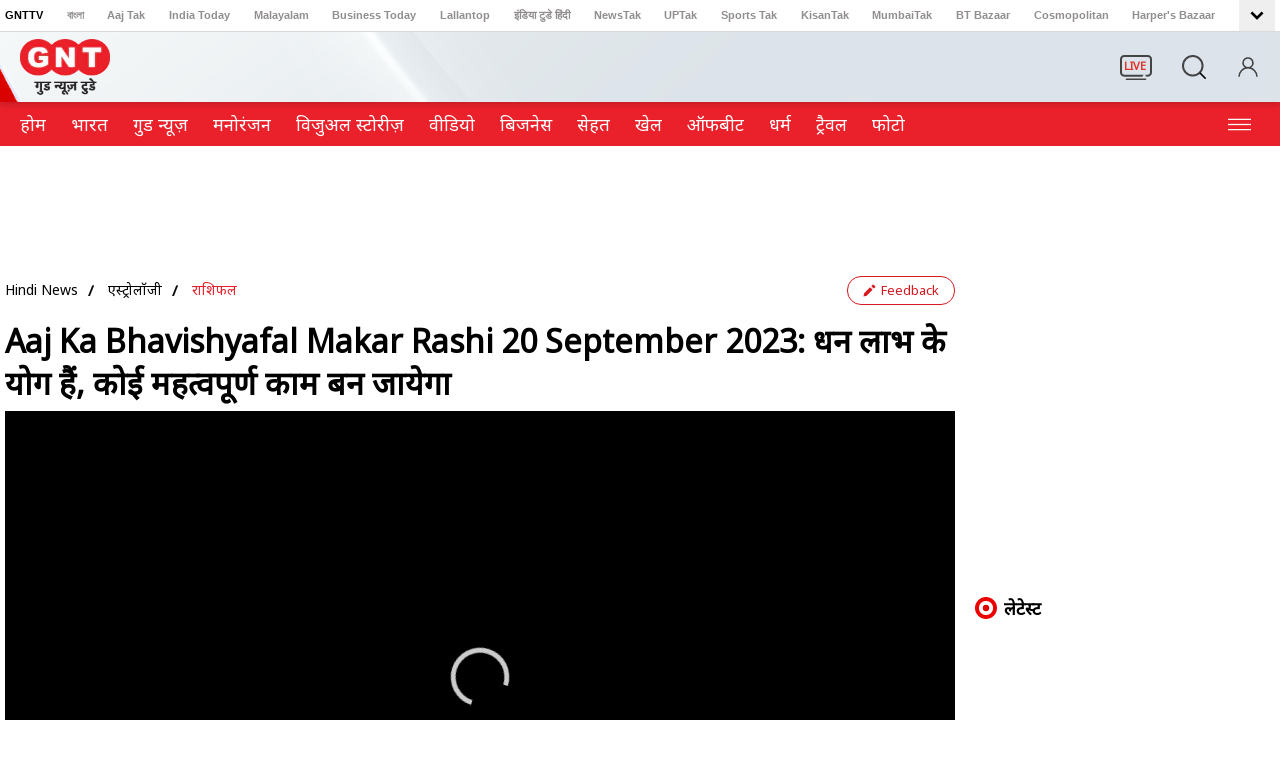

--- FILE ---
content_type: text/html; charset=utf-8
request_url: https://www.gnttv.com/astrology/rashifal/video/capricorn-horoscope-today-in-hindi-makar-aaj-ka-rashifal-20-september-2023-wednesday-capricorn-daily-horoscope-680695-2023-09-20
body_size: 50798
content:
<!DOCTYPE html>
<html lang="hi" >
    <head>
        <meta charset="utf-8">
<meta name="theme-color" content="#d90000">
<meta name="viewport" content="width=device-width, initial-scale=1, maximum-scale=1" >
<meta http-equiv="X-UA-Compatible" content="IE=edge">
<meta name="language" content="hi">
<meta name="dc.language" content="hi" />
<meta name="csrf-token" content="D03gROdl6eOM6gFyUwiKdx5aKQSO6eV0fxqKCCUl">
<link rel="shortcut icon" type="image/ico" href="https://akm-img-a-in.tosshub.com/lingo/gnt/resources/img/favicon.ico" />
<link rel="fluid-icon" type="image/png" href="https://akm-img-a-in.tosshub.com/lingo/gnt/resources/img/favicon.ico" />
<title>Aaj Ka Bhavishyafal Makar Rashi 20 September 2023: धन लाभ के योग हैं, कोई महत्वपूर्ण काम बन जायेगा - GNT</title>
<meta name="keywords" content="Aaj Ka makar Rashifal 20 September  2023, Aaj Ka makar Rashifal, Capricorn Horoscope Today 20 September  2023, Capricorn Rashifal 20 September  2023, Aaj Ka Bhavishyafal Capricorn Rashi 20 September  2023, Horoscope For Capricorn, Aaj Ka Bhavishyafal makar Rashi, makar Rashi Horoscope, makar Bhavishyafal, Horoscope Today, Daily Capricorn Horoscope In Hindi, Capricorn Dainik Rashifal 2023, Capricorn Horoscope Today In Hindi, Today Capricorn Horoscope In Hindi
"/>
 
<meta name="robots" content="max-image-preview:large">
<meta name="description" content="Aaj Ka Makar Rashifal 20 September 2023 : इस वीडियो में ज्योतिष शैलेंद्र पांडेय बता रहे हैं कि मकर राशि वालों का आज ( 20सितंबर  2023 ) का दिन कैसा रहेगा. ज्योतिष के अनुसार धन लाभ के योग हैं. कोई महत्वपूर्ण काम बन जायेगा. पारिवारिक समस्या हल होगी. धन का दान करें. आज शुभ रंग आसमानी है.
"/>
<link rel="canonical" href="https://www.gnttv.com/astrology/rashifal/video/capricorn-horoscope-today-in-hindi-makar-aaj-ka-rashifal-20-september-2023-wednesday-capricorn-daily-horoscope-680695-2023-09-20"/>
<link rel="manifest" href="https://www.gnttv.com/manifest.json">
<link rel="amphtml" href="https://www.gnttv.com/amp/astrology/rashifal/video/capricorn-horoscope-today-in-hindi-makar-aaj-ka-rashifal-20-september-2023-wednesday-capricorn-daily-horoscope-680695-2023-09-20" />
    <meta property="fb:pages" content="102828748685339" />
<meta property="fb:app_id" content="354997386332234">
<meta property="og:site_name" content="Good News Today"/>
<meta property="og:url" content="https://www.gnttv.com/astrology/rashifal/video/capricorn-horoscope-today-in-hindi-makar-aaj-ka-rashifal-20-september-2023-wednesday-capricorn-daily-horoscope-680695-2023-09-20"/>
<meta property="og:type" content="website"/>
<meta property="og:title" content="Aaj Ka Bhavishyafal Makar Rashi 20 September 2023: धन लाभ के योग हैं, कोई महत्वपूर्ण काम बन जायेगा"/>
<meta property="og:description" content="Aaj Ka Makar Rashifal 20 September 2023 : इस वीडियो में ज्योतिष शैलेंद्र पांडेय बता रहे हैं कि मकर राशि वालों का आज ( 20सितंबर  2023 ) का दिन कैसा रहेगा. ज्योतिष के अनुसार धन लाभ के योग हैं. कोई महत्वपूर्ण काम बन जायेगा. पारिवारिक समस्या हल होगी. धन का दान करें. आज शुभ रंग आसमानी है.
"/>
<meta property="og:image" content="https://cf-img-a-in.tosshub.com/lingo/gnt/images/video/202309/capricorn_4-sixteen_nine.png"/>
<meta name="twitter:title" content="Aaj Ka Bhavishyafal Makar Rashi 20 September 2023: धन लाभ के योग हैं, कोई महत्वपूर्ण काम बन जायेगा"/>
<meta name="twitter:url" content="https://www.gnttv.com/astrology/rashifal/video/capricorn-horoscope-today-in-hindi-makar-aaj-ka-rashifal-20-september-2023-wednesday-capricorn-daily-horoscope-680695-2023-09-20"/>
<meta name="twitter:image" content="https://cf-img-a-in.tosshub.com/lingo/gnt/images/video/202309/capricorn_4-sixteen_nine.png"/>
<meta name="twitter:site_name" content="Good News Today"/>
<meta name="twitter:description" content="Aaj Ka Makar Rashifal 20 September 2023 : इस वीडियो में ज्योतिष शैलेंद्र पांडेय बता रहे हैं कि मकर राशि वालों का आज ( 20सितंबर  2023 ) का दिन कैसा रहेगा. ज्योतिष के अनुसार धन लाभ के योग हैं. कोई महत्वपूर्ण काम बन जायेगा. पारिवारिक समस्या हल होगी. धन का दान करें. आज शुभ रंग आसमानी है.
"/>
<meta name="twitter:site" content="@GoodNewsToday"/>
<meta name="twitter:creator" content="@GoodNewsToday"/>
<meta name="twitter:card" content="summary_large_image">
        <script>var is_sso_check=!0;var ssoUserDetail;var is_ad_free="no";function GetQueryStringParams(sParam){var sPageURL=window.location.href;var sURLVariables=sPageURL.split('#');for(var i=0;i<sURLVariables.length;i++){var sParameterName=sURLVariables[i].split('=');if(sParameterName[0]==sParam){return sParameterName[1]}}} function getLoginCookie(cname){var name=cname+"=";var ca=document.cookie.split(';');for(var i=0;i<ca.length;i++){var c=ca[i];while(c.charAt(0)==' '){c=c.substring(1)} if(c.indexOf(name)==0){return c.substring(name.length,c.length)}} return""}</script>
<link rel='preconnect' crossorigin href='https://fastlane.rubiconproject.com'/><link rel='preconnect' crossorigin href='https://m.adnxs.com'/><link rel='preconnect' crossorigin href='https://secure.adnxs.com'/><link rel='preconnect' crossorigin href='https://ib.adnxs.com'/><link rel='preconnect' crossorigin href='https://p.adsymptotic.com'/><link rel='preconnect' crossorigin href='https://acdn.adnxs.com'/><link rel='preconnect' crossorigin href='https://eus.rubiconproject.com'/><link rel='preconnect' crossorigin href='https://imasdk.googleapis.com'/><link rel='preconnect' crossorigin href='https://ajax.googleapis.com'/><link rel='preconnect' crossorigin href='https://static.chartbeat.com'/><link rel='preconnect' crossorigin href='https://s0.2mdn.net'/><link rel='preconnect' crossorigin href='https://tpc.googlesyndication.com'/><link rel='preconnect' crossorigin href='https://www.googletagmanager.com'/><link rel='preconnect' crossorigin href='https://akm-img-a-in.tosshub.com'/><link rel='preconnect' crossorigin href='https://entitlements.jwplayer.com'/><link rel='preconnect' crossorigin href='https://cdn.ampproject.org'/><link rel='preconnect' crossorigin href='https://static-dev.indiatodayonline.in'/><link rel='preconnect' crossorigin href='https://ads.pubmatic.com'/>
    <link rel="preload" href="https://akm-img-a-in.tosshub.com/lingo/gnt/resources/img/logo.png?=version=1" as="image">
<script async src="https://www.googletagmanager.com/gtag/js?id=G-SXCHQEMXBS">

</script> <script> window.dataLayer = window.dataLayer || [];
function gtag(){dataLayer.push(arguments);}
gtag('js', new Date());
gtag('config', 'G-SXCHQEMXBS');
</script>
<script>var _comscore=_comscore||[];_comscore.push({c1:"2",c2:"8549097",options: {enableFirstPartyCookie: true, bypassUserConsentRequirementFor1PCookie: true}});(function(){var s=document.createElement("script"),el=document.getElementsByTagName("script")[0];s.async=true;s.src="https://sb.scorecardresearch.com/cs/8549097/beacon.js";el.parentNode.insertBefore(s,el);})();</script>
<noscript><img src="https://sb.scorecardresearch.com/p?c1=2&c2=8549097&cv=3.6.0&cj=1" alt="scorecardresearch" /></noscript><script>
    function isMobile() {
    var check = false;
    (function(a){
    if (/(android|bb\d+|meego).+mobile|avantgo|bada\/|blackberry|blazer|compal|elaine|fennec|hiptop|iemobile|ip(hone|od)|iris|kindle|lge |maemo|midp|mmp|mobile.+firefox|netfront|opera m(ob|in)i|palm( os)?|phone|p(ixi|re)\/|plucker|pocket|psp|series(4|6)0|symbian|treo|up\.(browser|link)|vodafone|wap|windows ce|xda|xiino/i.test(a) || /1207|6310|6590|3gso|4thp|50[1-6]i|770s|802s|a wa|abac|ac(er|oo|s\-)|ai(ko|rn)|al(av|ca|co)|amoi|an(ex|ny|yw)|aptu|ar(ch|go)|as(te|us)|attw|au(di|\-m|r |s )|avan|be(ck|ll|nq)|bi(lb|rd)|bl(ac|az)|br(e|v)w|bumb|bw\-(n|u)|c55\/|capi|ccwa|cdm\-|cell|chtm|cldc|cmd\-|co(mp|nd)|craw|da(it|ll|ng)|dbte|dc\-s|devi|dica|dmob|do(c|p)o|ds(12|\-d)|el(49|ai)|em(l2|ul)|er(ic|k0)|esl8|ez([4-7]0|os|wa|ze)|fetc|fly(\-|_)|g1 u|g560|gene|gf\-5|g\-mo|go(\.w|od)|gr(ad|un)|haie|hcit|hd\-(m|p|t)|hei\-|hi(pt|ta)|hp( i|ip)|hs\-c|ht(c(\-| |_|a|g|p|s|t)|tp)|hu(aw|tc)|i\-(20|go|ma)|i230|iac( |\-|\/)|ibro|idea|ig01|ikom|im1k|inno|ipaq|iris|ja(t|v)a|jbro|jemu|jigs|kddi|keji|kgt( |\/)|klon|kpt |kwc\-|kyo(c|k)|le(no|xi)|lg( g|\/(k|l|u)|50|54|\-[a-w])|libw|lynx|m1\-w|m3ga|m50\/|ma(te|ui|xo)|mc(01|21|ca)|m\-cr|me(rc|ri)|mi(o8|oa|ts)|mmef|mo(01|02|bi|de|do|t(\-| |o|v)|zz)|mt(50|p1|v )|mwbp|mywa|n10[0-2]|n20[2-3]|n30(0|2)|n50(0|2|5)|n7(0(0|1)|10)|ne((c|m)\-|on|tf|wf|wg|wt)|nok(6|i)|nzph|o2im|op(ti|wv)|oran|owg1|p800|pan(a|d|t)|pdxg|pg(13|\-([1-8]|c))|phil|pire|pl(ay|uc)|pn\-2|po(ck|rt|se)|prox|psio|pt\-g|qa\-a|qc(07|12|21|32|60|\-[2-7]|i\-)|qtek|r380|r600|raks|rim9|ro(ve|zo)|s55\/|sa(ge|ma|mm|ms|ny|va)|sc(01|h\-|oo|p\-)|sdk\/|se(c(\-|0|1)|47|mc|nd|ri)|sgh\-|shar|sie(\-|m)|sk\-0|sl(45|id)|sm(al|ar|b3|it|t5)|so(ft|ny)|sp(01|h\-|v\-|v )|sy(01|mb)|t2(18|50)|t6(00|10|18)|ta(gt|lk)|tcl\-|tdg\-|tel(i|m)|tim\-|t\-mo|to(pl|sh)|ts(70|m\-|m3|m5)|tx\-9|up(\.b|g1|si)|utst|v400|v750|veri|vi(rg|te)|vk(40|5[0-3]|\-v)|vm40|voda|vulc|vx(52|53|60|61|70|80|81|83|85|98)|w3c(\-| )|webc|whit|wi(g |nc|nw)|wmlb|wonu|x700|yas\-|your|zeto|zte\-/i.test(a.substr(0, 4)))
            check = true;
    })(navigator.userAgent || navigator.vendor || window.opera);
    return check;
    };
    var atViewPort = (screen.width <= 720 ? 'mobile' : 'desktop');
    if(isMobile()==true) { atViewPort='mobile'; }
    var isPoll = !1;
</script>
<script>function callJavaScriptFile(jsUrl){var jsFilename=document.createElement('script');jsFilename.setAttribute("type","text/javascript");jsFilename.setAttribute("src",jsUrl);document.head.appendChild(jsFilename);}</script>
<script> callJavaScriptFile('https://akm-img-a-in.tosshub.com/sites/common/resources/trackdata/min/itgdtracksdk.js?v=1.8'); </script>
<script type="text/javascript">

var adcookie=0;function getAdCookie(e){return(e=(document.cookie+';').match(new RegExp(e+'=.*;')))&&e[0].split(/=|;/)[1]} var adcookie=getAdCookie('gdpr_ad_ck');
var ProfileId=new Object();
if((navigator.userAgent.indexOf('iPhone')>0&&navigator.userAgent.indexOf('iPad')==-1)||navigator.userAgent.indexOf('iPod')>0||navigator.userAgent.indexOf('Android')>0){ProfileId='6988'}else{ProfileId='6987'}

var PWT = {};
var googletag = googletag || {};
googletag.cmd = googletag.cmd || [];
var gptRan = false;
PWT.jsLoaded = function () {
loadGpt();
};
(function() {
var purl = window.location.href;
var url = '//ads.pubmatic.com/AdServer/js/pwt/156066/'+ProfileId;	
var profileVersionId = '';
if (purl.indexOf('pwtv=') > 0) {
var regexp = /pwtv=(.*?)(&|$)/g;
var matches = regexp.exec(purl);
if (matches.length >= 2 && matches[1].length > 0) {
profileVersionId = '/' + matches[1];
}
}
var wtads = document.createElement('script');
wtads.async = true;
wtads.type = 'text/javascript';
wtads.src = url + profileVersionId + '/pwt.js';
var node = document.getElementsByTagName('script')[0];
node.parentNode.insertBefore(wtads, node);
})();
var loadGpt = function () {
// Check the gptRan flag
if (!gptRan) {
gptRan = true;
var gads = document.createElement('script');
var useSSL = 'https:' == document.location.protocol;
gads.src = (useSSL ? 'https:' : 'http:') + '//securepubads.g.doubleclick.net/tag/js/gpt.js';
var node = document.getElementsByTagName('script')[0];
node.parentNode.insertBefore(gads, node);
}
}
// Failsafe to call gpt
setTimeout(loadGpt, 500);

</script>
<link rel="preconnect" href="//www.gstatic.com" crossorigin>
<link rel="preconnect" href="//fonts.gstatic.com" crossorigin>
<style>
.nav_cnt_wrp{padding:0 10px;}
.gbl_nav_lnk {font-size: 11px;color: #938e8e;}
.gbl_nav_wrp {width: 100%;height: auto;position: relative;border-bottom: 1px solid #dfdfdf;}
.gbl_nav_cnt {width: 100%;display: flex;flex-wrap: wrap;justify-content: space-between;}
.gbl_nav_mnu {width:calc(100% - 0px);display: flex;flex-wrap: wrap;justify-content: space-between;}
.gbl_nav_ul {max-width: 100%;display: flex;justify-content:space-between;flex-wrap: wrap;overflow-x: unset;width: 100%;-ms-overflow-style: none;scrollbar-width: none;}
.gbl_nav_li{align-items: center;display: flex;padding: 0 18px 0px 0;}
.gbl_nav_mnu .gbl_nav_li:first-child .gbl_nav_lnk{color: #000;}
.gbl_nav_lnk {font-weight: 700;white-space: nowrap;font-family: Arial,Helvetica Neue,Helvetica,sans-serif;}
.gbl_nav_opn ul li a,.gbl_nav_mnu ul a,a {text-decoration: none;}
.gbl_nav_opn .gbl_nav_li:first-child .gbl_nav_lnk {color: #938e8e;}
.gbl_nav_arw_dwn svg {transform: rotateY(20deg);transition: all 0.8s;}
.gbl_nav_arw {align-items:center;display:flex;justify-content:center;width: 36px;height: 31px;transition: .5s;background-color: #efefef;}
.gbl_nav_arw svg {cursor: pointer;fill: #000000;width: 24px;height: 27px;font-weight: 700;margin-top: 4px;}
.gbl_nav_arw_up svg {transform: rotateZ(-180deg);transition: .8s;margin-top:-4px;margin-left: 0;}
.gbl_nav_opn.gbl_nav_dwn {height: 25px;line-height: 22px; animation: .3s linear forwards rotateMenu;border-bottom: 1px solid #dfdfdf;overflow: visible;visibility: visible;background-color: #fff;}
.gbl_nav_opn {width: 100%;padding: 0;position: absolute;left: 0;z-index: 88;top: 32px;height: 0;overflow: hidden;}
.gbl_nav_opn .gbl_nav_ul {height: auto;justify-content:flex-start;}
.gbl_nav_opn .gbl_nav_li {padding: 0px 19px 0px 0;}
.gbl_nav_opn ul li {padding: 0;height: auto;}
.gbl_nav_opn ul li a {font-weight: 700;}
.gbl_nav_li:last-child{padding-right:0;}

@keyframes rotateMenu {
	0% {opacity: 0;transform: translate(0,-10px);}
	25% {opacity: .25;transform: translate(0,-7px);}
	50% {opacity: .5;transform: translate(0,-5px);}
	75% {opacity: .75;transform: translate(0,-3px);}
	100% {opacity: 1;transform: translate(0,0);}
}
.gbl_nav_up {animation: .3s linear backwards endMenu;}
@keyframes endMenu {
	100% {opacity: 0;height: 0;}
	0% {opacity: 1;height: 35px;}
}
@media (min-width: 1270px){
.nav_cnt_wrp {max-width: 1270px;margin: 0 auto;padding:0px;}
}
@media (max-width:1199px) {
	.gbl_nav_mnu {width:calc(100% - 0px);padding: 3px 0px;}
	.gbl_nav_ul {max-width: 100%;flex-wrap: nowrap;overflow-x: scroll;padding: 2px 0px;}
	.gbl_nav_arw {display: none;}
	.gbl_nav_opn{position: inherit;display: flex;flex-wrap: nowrap;box-shadow: none;border: 0;overflow: visible;margin-top: -2px;margin-left: -10px;}
	.gbl_nav_opn  .nav_cnt_wrp ul {height: auto;overflow: visible;}
	.gbl_nav_opn .gbl_nav_li {padding: 0px 19px 0 0px;}
	.gbl_nav_opn.gbl_nav_dwn {border-bottom: none;}
}
@media (max-width:820px) {
    .gbl_nav_mnu {width:calc(100% - 0px);}
}
</style>
<style>
    *,
    ::before,
    ::after {
        box-sizing: border-box;
        padding: 0;
        margin: 0
    }

    body {
        margin: 0;
        font-family: 'Noto Sans', sans-serif;
        font-size: 18px;
        font-weight: 400;
        line-height: 25px;
        color: #666;
        text-align: left;
        background-color: #fff;
        -webkit-text-size-adjust: 100%;
    }

    a {
        color: #007bff;
        text-decoration: none;
        background-color: transparent;
        -webkit-text-decoration-skip: objects
    }

    a:not([href]):not([tabindex]):focus {
        outline: 0
    }

    p {
        margin-top: 0;
        margin-bottom: 18px
    }

    div>p:last-child {
        margin-bottom: 0
    }

    ul {
        margin: 0;
        list-style: none
    }

    .wrapper {
        width: 100%
    }

    .clearfix {
        clear: both
    }
.ta{fill:#ec0101;}.tb{fill:#fff;}.tc{fill:#de0100;}
    button,
    html input[type=button],
    input[type=reset],
    input[type=submit] {
        -webkit-appearance: button;
        cursor: pointer
    }

    .container {
        width: 100%;
        padding-right: 10px;
        padding-left: 10px;
        margin-right: auto;
        margin-left: auto
    }
#taboola-below-homepage-thumbnails{z-index: 0;}
    @media (min-width:768px) and (max-width:1100px) {
        .container {
            padding-right: 20px;
            padding-left: 20px
        }

        .main-parent-section {
            width: 100%;
            padding-right: 20px;
            padding-left: 20px
        }
    }

    .justfy-center {
        justify-content: center !important
    }

    .at_row {
        display: -webkit-box;
        display: -ms-flexbox;
        display: flex;
        -ms-flex-wrap: wrap;
        flex-wrap: wrap;
        margin: 0 0
    }

    .at_col4,
    .at_col5,
    .at_col7,
    .at_col8 {
        position: relative;
        width: 100%;
        min-height: 1px;
        padding: 0 10px
    }

    .content-area {
        width: 100%;
        min-height: 1px;
        -webkit-box-flex: 0;
        -ms-flex: 0 0 calc(100% - 320px);
        flex: 0 0 calc(100% - 320px);
        max-width: calc(100% - 320px);
        padding: 0;
        margin-right: 20px
    }
.vid-post-user a img{
    border-radius: 50%;
    position: relative;
    top: 4px;}
    .sidebar {
        width: 100%;
        min-height: 1px;
        -webkit-box-flex: 0;
        -ms-flex: 0 0 300px;
        flex: 0 0 300px;
        max-width: 300px;
        padding: 0
    }

    .at_col4 {
        -webkit-box-flex: 0;
        -ms-flex: 0 0 33.333333%;
        flex: 0 0 33.333333%;
        max-width: 33.333333%
    }

    .at_col5 {
        -webkit-box-flex: 0;
        -ms-flex: 0 0 41.666667%;
        flex: 0 0 41.666667%;
        max-width: 41.666667%
    }

    .at_col7 {
        -webkit-box-flex: 0;
        -ms-flex: 0 0 58.333333%;
        flex: 0 0 58.333333%;
        max-width: 58.333333%
    }

    .at_col8 {
        -webkit-box-flex: 0;
        -ms-flex: 0 0 66.666667%;
        flex: 0 0 66.666667%;
        max-width: 66.666667%
    }

    @media (max-width:1199px) {

        .content-area,
        .sidebar {
            -ms-flex: 0 0 100%;
            flex: 0 0 100%;
            max-width: 100%;
            margin-right: 0;
            padding-left: 0;
            padding-right: 0
        }

        .lazyload {
            background-size: cover;
            margin: 0 auto
        }
    }

    .zedo-css {
        width: 100%
    }

    .zedo-css div {
        display: block;
        line-height: 0;
        font-size: 0
    }




    @media (max-width:1024px) {
        body.innerPage {
            padding-top: 90px
        }

        .innerPage .top-head-body {
            position: fixed;
            top: 0;
            left: 0;
            width: 100%;
            z-index: 999;
            background-color: #fff
        }
    }


    @media (max-width:1024px) {
        body.innerPage {
            padding-top: 90px
        }

        .innerPage .top-head-body {
            position: fixed;
            top: 0;
            left: 0;
            width: 100%;
            z-index: 999;
            background-color: #fff
        }


    }
    @media (min-width:1270px) {
        .container {
            max-width: 1270px;
            margin: 0 auto;
            padding: 0
        }
    }





    .v-duration {
        position: absolute;
        /* bottom: 0;left: 0;*/
        background-color: #000;
        line-height: 0;
        padding: 0 4px;
        font-size: 12px;
        color: #fff;
        display: -webkit-box;
        display: -ms-flexbox;
        display: flex;
        -ms-flex-wrap: wrap;
        flex-wrap: wrap;
        align-items: center;
        width: 65px;
        height: 24px;
        left:0px;
        bottom:0px;
    }

    .v-duration>span {
        display: inline-block;
        margin-right: 5px;
        width: 18px
    }
       .v-duration>span svg{
           width: 18px;
           height: 18px;
       }
    .widget-listing-thumb .v-duration ,.newimg .v-duration {width: auto;}
    .widget-listing-thumb .v-duration .icon-pic,.newimg .v-duration .icon-pic{margin-right: 0px;}
    .v-pictur {
        position: absolute;
        bottom: 8px;
        right: 8px;
        background-color: transparent;
        display: -webkit-box;
        display: -ms-flexbox;
        display: flex;
        -ms-flex-wrap: wrap;
        flex-wrap: wrap;
        align-items: center;
        width: 35px;
        height: 29px
    }

    .v-pictur>span {
        display: inline-block;
        margin-right: 0;
        width: 100%
    }

    .icon-pic>span img {
        display: inline-block;
        width: 100%
    }

    .top-add-section {
        width: 100%;
        height: auto;
        margin-top: 0;
        margin-bottom: 20px
    }

    .inner-ad-section div {
        margin: 0 auto
    }

    .mrrtb.top-add-section {
        margin-top: 20px;
        margin-bottom: 10px
    }

    .inner-ad-section {
        width: 970px;
        margin: 0 auto;
        text-align: center;
        flex-wrap: wrap;
        min-height: 90px;
    }

    .inner-ad-section img {
        width: 100%;
        display: block;
        height: auto
    }

    .inner-ad-section iframe {
        text-align: center;
        margin: 0 auto
    }

    .inner-ad-section iframe+iframe {
        width: 100%;
        display: block
    }

    @media only screen and (max-width:1199px) {
        .top-add-section {
            width: 100%;
            width: 100%;
            margin-top: 0
        }

        .inner-ad-section {
            width: 100%;
        }
    }

    @media only screen and (max-width:767px) {
        .top-add-section {
            padding: 0;
            position: relative;
            z-index: 1;
            margin-bottom: 20px;
            margin: 0 auto;
            text-align: center;
            width: 100%;
            margin-bottom: 20px;
            margin-top: 0px
        }

        .inner-ad-section {
            width: 100%;
            min-height: 250px;
            max-width: 100%;
        }


        .top-add-section div iframe {
            text-align: center;
            margin: 0 auto !important;
            margin-left: unset !important;
            margin: 0 auto !important
        }
    }

    .widget-head {
        display: -webkit-box;
        display: -ms-flexbox;
        display: flex;
        -ms-flex-wrap: wrap;
        flex-wrap: wrap;
        align-items: center;
        margin-bottom: 10px;
    }

    .widget-title {
        display: flex;
    }

    .widget-head .widget-title span {
        width: 22px;
        height: 22px;
        margin-right: 7px;
        margin-top: 3px;
        display: flex;
    }

    .widget-head .widget-title span svg {
        width: 22px;
        height: 22px;
    }

    .widget-title h2 {
        font: 700 18px/28px 'Noto Sans', sans-serif;
        color: #000;
        width: calc(100%)
    }

    .widget-title h2 a {
        color: #000
    }

    /*css adding pawan 13-8-2020*/
    .common-rhs-main-sec .sahitya-rhs-section {
        position: relative;
    }

    .rhs-thumb-shadow-container {
        position: relative;
    }

    .RHSIndEng .widget-container {
        position: relative;
    }

    .video-section-widget {
        position: relative;
    }

    .widget-container.H-bg {
        position: relative;
    }

    .widget-gallery-photo {
        position: relative;
    }

    .khel-widget-container {
        position: relative;
    }

    .HlifeSty-main {
        position: relative;
    }

    .HlifeSty-main .widget-container {
        position: relative;
    }

    .widget-lifestyle-dharm {
        position: relative;
    }

    .tab-section-home {
        position: relative;
    }

    .tab-section-home .widget-container {
        position: relative;
    }

    .small4-1big-container {
        position: relative;
    }

    .bussiness-main-C .widget-container {
        position: relative;
    }

    .widget-more {
        position: absolute;
        text-align: right;
        /* float: right;*/
        align-items: right;
        display: flex;
        top: 6px;
        right: 0
    }

    .widget-more a {
        font: 700 15px/17px 'Noto Sans', sans-serif;
        color: #d72722
    }

    .widget-more a span {
        display: inline-block;
        margin-left: 2px;
        line-height: 0
    }

    .widget-more a svg {
        height: 13px;
        width: 13px;
        fill: #d72722
    }

    @media only screen and (max-width:767px) {
        .widget-more {
            position: unset;
            float: right
        }
    }

    @media only screen and (max-width:1199px) {
        .wrapediv {
            width: 100%;
            height: 100%;
            background-color: rgba(0,0,0,0.8);
            position: fixed;
            z-index: 1;
            left: 0px;
            top: 0px;}
    }

    .hiddenScroll{overflow: hidden}

    /* taboola close button */
    .trc_user_exclude_btn{ z-index:10!important;}
    #crengindiv{ z-index:1!important;}
    #txt_audio{ z-index:1!important;}

    .navigation-container .container{ position: relative;}

    .wheelrotate {animation:
            spin 40s ease infinite alternate,
            spin 40s linear infinite alternate;
    }

    @keyframes spin {
        0% {
            transform: rotate(0deg);
        }
        100% {
            transform: rotate(360deg);
        }
    }

    /* sso login css */
     .login {font-size: 11px; color: #938e8e; font-weight: 700; align-items: center; display: block; display: flex; text-transform: uppercase;margin-left: 30px;}
    .login span.sso_user_svg {width: 14px; margin-right: 0px; display: flex; align-items: center; margin-left: 10px;}
    .login a {color: #919191; text-transform: uppercase}
    .login span svg {width: 24px; height: 24px; color: #919191; fill: #919191}
    .login iframe {visibility: hidden}
    .sso_user{text-transform: capitalize;}
    .ssoLoginMain{ width: 100%; height: auto; display: flex; flex-wrap: wrap}
    .ssoLoginInner{padding-right: 0px; margin-right: 5px; display: flex; align-items: center;}
    .ssoLoginMain span.sso_image {width: auto; margin-left: 5px; width: 35px; height: 35px; border-radius: 50%; border: 1px solid #d4d2d2; overflow: hidden; display: flex;}
    .ssoLoginMain span.sso_image img {width: 35px;min-height: 33px;position: relative; top: -1px;}
    #login-area {position: relative; display: flex; flex-wrap: wrap; margin-left: auto;}
    #login-area ul {position: absolute; top: 100%;width: 112px; right: 0px; z-index: 999; border: 1px solid #d6d6d6; padding: 5px 10px; background-color: #fff; box-shadow: 0 0 5px rgba(0,0,0,0.2); display: none;}
    #login-area .user-detail { display: none; }
    #login-area:hover ul{display:block;}
    #login-area:hover .user-detail{display:block;}
    #login-area ul li {border-bottom: 1px solid #c1c1c1; padding-bottom: 4px; margin-bottom: 3px;}
    #login-area ul li:last-child {border-bottom: none; padding: 0px; margin-bottom: 0px;}
    .login a {color: #919191; text-transform: uppercase;}
    #login-area ul li:hover a {color: #000;}
    .sso_user-mobile{display: none;}
    .mobile-menu-sso {display: none;}
    .mobile-menu-sso .ssoLoginMain .icon-name .sso_user-mobile{display: block; color: #fff; font-size: 14px; font-weight: bold; text-transform: capitalize;}

        .mob-signIn{ width: auto;}
        .mob-signIn a {
        font-size: 14px;
        color: #fff;
        font-weight: bold;
    }


    /* sso login css end */

       /*
            Gnt Header Css
       ------------------------------------------------------------*/

       .gnt-container {
          width: 100%;
          padding-right: 10px;
          padding-left: 10px;
          margin-right: auto;
          margin-left: auto;
          position: relative; }

        @media screen and (min-width: 576px) {
          .gnt-container {
            max-width: 540px; } }
        @media screen and (min-width: 768px) {
          .gnt-container {
            max-width: 100%;
            padding-right: 20px;
            padding-left: 20px; } }
        @media screen and (min-width: 1200px) {
          .gnt-container {
            max-width: 1270px;
            padding-right: 15px;
            padding-left: 15px;
        }
        }
        .site_search{
            margin-left: 30px !important;
        }
        #login-area #signIn{
            display: none;
        }
        .sso_image{
            margin: 0px !important;
        }
        #sign-image{
            margin-left: 30px;
        }
        .sso_user_svg{
            width: 24px !important;
            height: 24px !important;
            margin: 0px !important;
        }
       /*
             header
        ---------------------------------------------*/
        .gnt-header{
            width: 100%;
            height: 70px;
            background:#dce4ea url('https://akm-img-a-in.tosshub.com/sites/test/gnt/img/header-bg2.png') calc((100vw - 1480px)/2) top no-repeat;
            position: sticky;
            top: 0;
            z-index: 60;
            box-shadow: 0 3px 6px #00000026;
        }

        .gnt-header .gnt-container{
            display: flex;
            flex-wrap: wrap;
            align-items: center;
            height: 100%;
            position: relative;
        }
        .gnt-header .gnt-container::before{
            content: '';
            position: absolute;
            top: 0px;
            right: calc(100% + 93px);
            height: 100%;
            width: 50vw;
            background-color: #e80300;
        }
        .live_tv{
            line-height: 0px;
            margin-left: auto;
        }
        .gnt-logo{
            line-height: 0px;
        }

       .mob-menu-btn{
           display: none;
           line-height: 0px;
       }
        @media (max-width:1024px){
            /* sso mobile css */

           /*  .login #login-area a{display: none;} */
    .top-hed-menu {width: calc(100% - 35px);}
    .login {margin-left: 5px;}
    .ssoLoginInner {margin-right: 0px;}
    .ssoLoginInner span.sso_user{display: none;}
    .mobile-menu-sso {padding: 5px 15px 10px 15px; border-bottom: 1px solid #fff;}

    .mobile-menu-sso.logaajtak {display: block}

    .mobile-menu-sso .ssoLoginMain{display: flex; flex-wrap: wrap;}
    .mobile-menu-sso .ssoLoginMain .ssoLoginInner {order: 2; width: 100%; margin-left: 30px; display: block;}
    .mobile-menu-sso .ssoLoginMain .icon-name{order: 1; display: flex;flex-wrap: wrap; width: 100%;}
    .mobile-menu-sso .ssoLoginMain .icon-name span.sso_image {margin-left: 0px; margin-right: 10px; width: 25px; height: 25px; border-radius: 50%; border: 1px solid #000; overflow: hidden;}

    .ssoLoginMain span.sso_image {width: 25px; height: 25px;}
    .ssoLoginMain span.sso_image img {width: 24px;min-height: 23px;}

    .icon-name .sso_user-mobile{display: none;}
    .mobile-menu-sso .ssoLoginMain .icon-name .sso_user-mobile{display: block; color: #fff; font-size: 14px; font-weight: bold; text-transform: capitalize;}

        .mob-signIn{ width: auto;}
        .mob-signIn a {
        font-size: 14px;
        color: #fff;
        font-weight: bold;
    }
    /* sso mobile css end*/
            .gnt-header{
                background-position: -29px center;
            }
            .gnt-logo{
                padding-left: 60px;
            }

        }
       @media (max-width:1024px){
           .mob-menu-btn{
               display: block;
           }
           .gnt-header{
                height: 50px;
                background:#dce4ea url('https://akm-img-a-in.tosshub.com/lingo/gnt/resources/img/mob-header-bg.png') 10px top no-repeat;
                margin-bottom: 20px;
            }
           .gnt-header .gnt-container::before{
               right: calc(100% - 14px);
           }
           .gnt-logo{
                padding-left: 18px;
            }
           .gnt-logo img{
               width: 66px;
			   height: 41px;
           }
       }

        @media (max-width:767px){
            .gnt-header{
                background-position: calc((100vw - 540px)/2) top;
            }
        }

       @media (max-width:575px){
            .gnt-header{
                background-position: left top;
            }
       }

        /*
             Search
        --------------------------------------------------*/
        .site_search{
          margin-left: 30px;
        }
       .search_btn{
           cursor: pointer;
           line-height: 0px;
       }
        .search_body {
    position: absolute;
    bottom: 5px;
    right: 9px;
    background-color: #EA212A;
    z-index: 12;
    width: 0px;
    display: none;
    flex-wrap: wrap;
    align-items: center;
    line-height: 0px;
    height: 60px;
    overflow: hidden;
    transition: width ease 0.35s;
            padding: 0 10px;
}
        .search_body.expendsearch {
    width: calc(100% - 126px);
}
        .search_input {
    width: calc(100% - 57px);
}

        .search_input input {
    border: none;
    border-bottom: 1px solid #D1D1D1;
    width: 100%;
    height: 26px;
    font-size: 16px;
    padding-left: 10px;
    background-color: transparent;
            color: #fff;
}
.search_input input::-webkit-input-placeholder { /* Edge */
  color: #fff;
}
.search_input input:-ms-input-placeholder {
  color: #fff;
}
.search_input input::placeholder {
  color: #fff;
}
        .search_input input:focus {
    outline: none;
}
        .search_submit {
    margin-left: auto;
    cursor: pointer;
}
        .search_close {
    margin-left: 15px;
    cursor: pointer;
}
        .search_submit svg, .search_close svg{
            fill:#fff;
        }

            .search_close svg{
                width: 20px;
                height: 20px;
            }
       @media (min-width:992px) and (max-width:1025px){
           .search_body.expendsearch{
               width: calc(100% - 189px);
           }
       }
        @media (max-width:1024px){
            .search_body {
                bottom: 0px;
                right: 0px;
                height: 50px;
}
            .search_body.expendsearch{
                width: 100%;
            }
            .search_close{
                margin-left: 24px;
            }
            .search_input{
                width: calc(100% - 66px);
            }
        }

        /*
             navigation
        --------------------------------------------------*/
        .gnt-nav{
           background-color:#EA212A;
           margin-bottom: 20px;
            position: sticky;
            top: 70px;
            z-index: 59;
        }
       .mob-menu-contnr{
           display: flex;
           align-items: center;
           width: 100%;
           flex-wrap: wrap;
       }
        .gnt-nav ul li a{
            font-size: 18px;
            line-height: 28px;
            color: #FFFFFF;
            font-weight: 500;
        }

        .gnt-nav ul{
            height: 44px;
            display: flex;
            align-items: center;
            flex-wrap: wrap;
            width: calc(100% - 50px);
        }
        .gnt-nav ul li:not(:last-child){
            margin-right: 25px;
        }
        .mob-menu-logo{
            display: none;
            background-color: #fff;
            padding: 10px;
            line-height: 0px;
        }
        .mob-menu-logo img{
            width: 66px;
            height: auto;
            display: block;
        }
       @media (max-width:1199px){
           .gnt-nav ul li:not(:last-child){
               margin-right: 25px;
           }
       }

       @media (max-width:1024px){
           .gnt-nav{
               position: fixed;
               top: 0px;
               left: 0px;
               width:0px;
               height: 0px;
               opacity: 0;
               z-index: 0;
               overflow: hidden;
               background-color:rgba(0,0,0,0.8);
               transition:opacity ease-out 0.25s;
               -webkit-transition:opacity ease-out 0.25s;
           }
           .gnt-nav.open_nav{
               opacity: 1;
               width: 100%;
               height: auto;
               overflow: visible;
               z-index: 999;
           }

           body.hide_body{overflow: hidden; height: 100vh;
            -webkit-overflow-scrolling: touch;
            -moz-overflow-scrolling: touch;
            -ms-overflow-scrolling: touch;
            -o-overflow-scrolling: touch;
            overflow-scrolling: touch;
            touch-action: none;
            -ms-touch-action: none;
        }


           .gnt-nav .gnt-container{
               width: 250px;
               height: 100vh;
               background-color: #EA212A;
               margin-left: 0px;
               -webkit-transform: translatex(-100%);
               -ms-transform: translatex(-100%);
               -o-transform: translatex(-100%);
               transform: translatex(-100%);
               transition:all ease-out 0.25s;
               -webkit-transition:all ease-out 0.25s;
               padding: 0px;
           }
           .show_menu.gnt-container{
               -webkit-transform: translatex(0);
               -ms-transform: translatex(0);
               -o-transform: translatex(0);
               transform: translatex(0);
           }

           .gnt-nav ul{
               padding: 14px 20px 0px 28px;
               align-content: flex-start;
               height: auto;
           }
           .gnt-nav ul li{
               width: 100%;
               flex-basis:100%;
               margin-bottom: 10px;
               padding-bottom: 8px;
               border-bottom: 1px solid #ff6262;
           }
           .gnt-nav ul li:not(:last-child){
               margin-right: 0px;
           }
           .gnt-nav ul li a{
               font-size: 16px;
           }
           .mob-menu-logo{
               display: block;
           }
       }


        /*
            Dropdown Menu
        ----------------------------------------------------*/
            #desk_ham_btn{
                display: flex;
                align-items: center;
                justify-content: center;
                margin-left: auto;
                cursor: pointer;
                width: 41px;
                height: 34px;
            }
            #cross_icon{
                display: none;
                width:21px;
                height: 21px;
            }
            .change_icon{
                background: #fff;
                position: relative;
                top: 5px;
                border-top-left-radius: 3px;
                border-top-right-radius: 3px;
            }
            .change_icon #cross_icon{
                display: block;
                fill:#d73935;
            }
            .change_icon #hm_icon{
                display: none;
            }
            #dropMenu{
                background-color: #fff;
                border-bottom: 1px solid #EA212A;
                box-shadow: 0 2px 5px rgba(0,0,0,0.2);
                display: none;
                position: absolute;
                top: 100%;
                left: 0px;
                width: 100vw;
                margin-left: calc(50% - 50vw);
                margin-right: calc(50% - 50vw);
            }
            .gnt-nav #dropMenu li a{
                color: #000;
                font-weight: bold;
            }

            @media screen and (min-width: 576px) {
              .gnt-nav #dropMenu ul {
                max-width: 540px; } }
            @media screen and (min-width: 768px) {
              .gnt-nav #dropMenu ul {
                max-width: 100%;
                padding-right: 20px;
                padding-left: 20px; } }
            @media (min-width:1200px){
                .gnt-nav #dropMenu ul{
                    max-width: 1270px;
                }
            }
            .gnt-nav #dropMenu ul{
                width: 100%;
                height: auto;
                display: flex;
                flex-wrap: wrap;
                margin-right: auto;
                margin-left: auto;
                padding: 12px 15px 2px;
            }
            .gnt-nav #dropMenu ul li{
                width: 20%;
                margin-bottom: 10px;
            }
            .gnt-nav #dropMenu ul li:not(:last-child){
                margin-right: 0px;
            }

            @media (max-width:1024px){
                #desk_ham_btn{
                    display: none;
                }
                #dropMenu{
                    display: block;
                    position: static;
                    width: 100%;
                    margin-left: 0px;
                    margin-right: 0px;
                    background-color: transparent;
                    border-bottom: none;
                    box-shadow: none;
                }
                .gnt-nav #dropMenu ul{
                    padding:0px 20px 20px 28px;
                    padding-bottom:100px;
                }
                .gnt-nav #dropMenu li a{
                    color: #fff;
                    font-weight: 400;
                }
                .mob-menu-contnr{
                    height: calc(100% - 61px);
                    overflow: auto;
                    display: block;
                }
            }


       /*
            top, bottom and middle ad
        ----------------------------------------------------*/
        .top-ad, .bottom-ad{
           text-align: center;
            line-height: 0px;
            margin-bottom: 20px;
        }
        .bottom-ad{
            margin-bottom: 20px;
        }
        .middle-ad{
            width: 100%;
            display: none;
            text-align: center;
            line-height: 0px;
            margin-bottom: 15px;
        }

        @media (max-width:767px){
             .middle-ad{
                display: block;
            }
            .bottom-ad img{
                max-width: 100%;
            }
        }

        /*
           main content
        -----------------------------------------------------*/
        .gnt-main{display:flex;flex-wrap:wrap;margin-bottom:20px}
        .gnt-content-area{width:100%;flex-basis:calc(100% - 330px);max-width:calc(100% - 330px);margin-right:30px}
        .gnt-sidebar{width:100%;flex-basis:300px;max-width:300px;padding-top:35px}
        @media (max-width:991px) {
        .gnt-content-area{flex-basis:100%;max-width:100%;margin-right:0}
        .gnt-sidebar{flex-basis:100%;max-width:100%;padding-top:0;
            display: flex;
            flex-wrap: wrap;
            }
            .gnt-sidebar > div{
                width: 100%;
                flex-basis: 100%;
                max-width: 100%;
            }
        }
        @media (max-width:767px){
            .gnt-sidebar > div{
                flex-basis: 100%;
                max-width: 100%;
            }
        }

        /*
             Player
        -------------------------------------------------------*/
        .gnt-player{margin-bottom:2px}
        .gnt-player .gnt-container{display:flex;flex-wrap:wrap;padding:20px;background-color:#000;position:relative}
        .main-plr-area{position:relative;width:100%;flex-basis:calc(100% - 312px);max-width:calc(100% - 312px);margin-right:27px;padding-top:41.25%}
        .main-plr-area > img{width:100%;display:block;height:auto;position:absolute;top:0;left:0}
        .main-plr-area > div{position:absolute;top:0;left:0;width:100%;height:100%}
        .gnt-plr-prog{width:100%;flex-basis:285px;max-width:285px}
        .gnt-heading-style1,
        .gnt-heading-style2, .gnt-heading-style3{display:flex;align-items:center;margin-bottom:16px}
        .gnt-heading-style2{margin-bottom:10px}
        .gnt-heading-style3{
            padding: 0 10px;
            margin-bottom: 3px;
        }
       .gnt-heading-style3 .heading-icon .ta,
       .gnt-heading-style3 .heading-icon .tc{
           fill:#fff;
       }
       .gnt-heading-style3 .heading-icon .tb{
           fill:#ea212a;
       }
        .gnt-heading-style1 h4,
        .gnt-heading-style2 h4,
        .gnt-heading-style2 h1,
        .gnt-heading-style2 h2,
        .gnt-heading-style3 h4{font-size:18px;line-height:24px;color:#fff;text-transform:uppercase;font-weight:700;display:inline-block}
        .gnt-heading-style3 h2{font-size:18px;line-height:24px;color:#fff;text-transform:uppercase;font-weight:700;display:inline-block}
        .gnt-heading-style3 h4 a{font-size:18px;line-height:24px;color:#fff;text-transform:uppercase;font-weight:700;display:inline-block}
        .gnt-heading-style3 h2 a{font-size:18px;line-height:24px;color:#fff;text-transform:uppercase;font-weight:700;display:inline-block}
        .gnt-heading-style2 h4,
        .gnt-heading-style2 h1,
        .gnt-heading-style2 h2{color:#000}
        .gnt-heading-style1 span.heading-icon,
        .gnt-heading-style2 span.heading-icon,
        .gnt-heading-style3 span.heading-icon{line-height:0;display:inline-block;margin-right:5px}
        .gnt_more_link{margin-left:auto;width:78px;height:25px;border:1px solid #CA0101;border-radius:30px;display:flex;align-items:center;font-size:14px;line-height:25px;font-weight:700;color:#EC0101;padding:0 5px;cursor:pointer}
        .gnt_more_link svg{margin-right:3px;height:17px;width:17px}
        .gnt_more_link a{white-space: nowrap;}
        .gnt-heading-style3 .gnt_more_link{
            background-color: #fff; border-color: #fff;
        }
        .gnt_more_link:hover{
            background-color:#ca0101;
            border-color:#ca0101;
            color:#fff;
        }
        .gnt_more_link:hover a{
            color:#fff;
        }
        .gnt_more_link:hover .ta{
            fill:#fff;
        }
        .gnt_more_link:hover .tb{
            fill:#de0100;
        }
        .gnt_more_link:hover .tc{
            fill:#de0100;
        }
        .prog-listing{line-height:0;height:420px;overflow:auto;padding-right:10px}
        .prog-listing::-webkit-scrollbar{width:3px}
        .prog-listing::-webkit-scrollbar-track{box-shadow:inset 0 0 5px grey;border-radius:10px}
        .prog-listing::-webkit-scrollbar-thumb{background:red;border-radius:10px}
        .prog-listing::-webkit-scrollbar-thumb:hover{background:#b30000}
        .prog-item{margin-bottom:20px;border:1px solid #959494;width:100%;max-width:270px;border-radius:3px;overflow:hidden;cursor:pointer;line-height:0}
        .prog-item:last-child{margin-bottom:0}
        .current-prog{border:6px solid #F6D767}
        @media (max-width:1024px) {
        .main-plr-area{padding-top:38.25%}
        .prog-listing{height:337px}
        }
        @media (max-width:991px) {
        .main-plr-area{flex-basis:100%;max-width:100%;margin-right:0;padding-top:56.25%;margin-bottom:15px}
        .gnt-plr-prog{flex-basis:100%;max-width:100%}
        .prog-listing{display:flex;flex-wrap:wrap;height:286px}
        .prog-item{max-width:calc(33.33% - 10px);margin-right:15px}
        .prog-item:nth-child(3n){margin-right:0}
        .prog-item:last-child{margin-bottom:20px}
        .prog-item img{width:100%;height:100%;object-fit:cover}
        }
        @media (max-width:767px) {
        .top-ad{display:none}
        .gnt-player .gnt-container{padding:0;background-color:transparent}
        .prog-item{max-width:100%;margin-right:0}
        .main-plr-area{position:sticky;top:50px;z-index:9}
        .gnt-plr-prog{padding:20px 10px;background-color:#000}
        .prog-listing{height:auto;padding-right:0}
        .prog-item:last-child{margin-bottom:0}
        .gnt_more_link{
            position: absolute;
            bottom:25px;
            left: 50%;
            -webkit-transform: translatex(-50%);
            transform: translatex(-50%);
        }
        }

        /*
             Good Luck Today
        -----------------------------------------------------*/
        .good_luck{
                margin-bottom: 30px;
            }
            .glt-heading{
                display: flex;
                align-items: center;
                font-size: 22px;
                font-weight: bold;
                line-height: 30px;
                color: #FFE41A;
                background-color: #000;
                height: 54px;
                padding-left: 26px;
                text-transform: uppercase;
                justify-content:center;
            }
            .glt-heading svg{
                margin-right: 6px;
            }
            .glt-title{
                font-size: 18px;
                line-height: 24px;
                font-weight: bold;
                color: #fff;
                background-color: #EA212AE6;
                height: 36px;
                display: flex;
                align-items: center;
                justify-content: center;
            }
            .glt-video{
                position: relative;
                line-height: 0px;
            }
            .glt-video img{
                width: 100%;
                height: auto;
                display: block;
            }
            .glt-des{
                background-color: #EA212AE6;
                padding: 10px;
            }
            .glt-des h2{
                font-size: 16px;
                line-height: 24px;
                font-weight: bold;
                color: #fff;
            }
            .glt-des a{
                color: #fff;
            }
            .good_luck .glt-heading{
                    padding-left:0px;
                }

        /*
             Gnt content area
        -----------------------------------------------------*/

            /* video listing style1 */
        .gnt-video-list-style1{margin-bottom:30px}
        .list_width_bg{background-color:#012039;padding:20px}
        .vid-listing{display:flex;flex-wrap:wrap}
        .video-item{width:100%;flex-basis:calc(33.33% - 14px);max-width:calc(33.33% - 14px);margin-right:20px;margin-bottom:26px}
        .video-item:nth-child(3n){margin-right:0}
        .video-item:nth-last-child(1),
        .video-item:nth-last-child(2),
        .video-item:nth-last-child(3){
            margin-bottom: 0px;
        }
        .video-thumb{line-height:0;margin-bottom:10px;width:100%;}
        .video-thumb img{width:100%;height:auto;display:block}
        .video-thumb > a{position:relative;display:block}
        .video-time{position:absolute;bottom:10px;left:10px;background-color:rgba(0,0,0,0.6);height:24px;width:63px;line-height:0;border-radius:3px;display:flex;align-items:center;padding:0 4px}
        .gnt-vid-icon{display:inline-block;margin-right:5px}
        .gnt-vid-icon svg{width:18px;height:18px}
        .gnt-vid-time{font-size:12px;line-height:27px;color:#fff}
        .video-title, .video-title h2{font-size:16px;line-height:24px;font-weight:700;margin-bottom:13px;}
           .main-story .video-title, .main-story .video-title h2{
               font-size: 22px; line-height: 26px;
           }
        .video-title a{color:#000}
        .video-more-info{display:flex;flex-wrap:wrap;align-items:center}
        .vid-post-user,.vid-post-date{font-size:14px;line-height:20px;display:inline-block;position:relative}
        .vid-post-date{display: none;}
        .vid-post-user{padding-right:7px;margin-right:7px;display: none;}
        .vid-post-user::after{content:'';position:absolute;top:50%;right:0;width:1px;height:14px;background-color:#797979;-webkit-transform:translatey(-50%);-ms-transform:translatey(-50%);-o-transform:translatey(-50%);transform:translatey(-50%)}
        .vid-post-user svg{margin-right:6px; position: relative;top: 3px;}

      .vid-post-user a:first-child{width: 17px;
    height: 17px; top: 5px; border-radius: 50%; border: 1px solid #d1d1d1; overflow: hidden; display: inline-block; position: relative;}
      .vid-post-user a:first-child img{ position: absolute;
        top: 50%; left: 50%; transform: translate(-50%, -50%); -webkit-transform: translate(-50%, -50%);}

        @media (min-width:768px){
            .video-title{
                min-height: 72px;
            }
            .main-story .video-title{
                min-height:auto;
            }
            div.satyamev-jayate{
                margin-bottom: 0px;
                padding-bottom: 0px;
            }
            .satyamev-jayate .video-title{
                margin-bottom: 0px;
                min-height: auto;
            }
            .satyamev-jayate .video-title h2{
                margin-bottom: 0px;
            }
        }
        @media (max-width:991px){
            .vid-post-user,.vid-post-date{
                font-size: 13px;
            }
        }

        @media (max-width:767px){
            .gnt-video-list-style1{
                position: relative;
                padding-bottom:37px;
            }
            .gnt-video-list-style1 .gnt_more_link{
                bottom:0px
            }
            .video-item:nth-last-child(2), .video-item:nth-last-child(3){
                margin-bottom: 26px;
            }
            .vid-listing{
                border-bottom:1px solid #e5e5e5;
                margin:0 -10px;
                padding:0px 10px 20px;
            }
            .main-story .video-title, .main-story .video-title h2{
                font-size: 16px;
                line-height: 24px;
            }
        }

        /* share icon */

        .vid-share-cion{margin-left:auto;display:inline-block;line-height:0;cursor:pointer;position:relative}
        .vid-share-cion > ul{
            position:absolute;
            top:0;
            right:0;
            display:flex;
            align-items:center;
            padding: 0 10px;
            border:1px solid #ededed;
            border-radius: 30px;
            background-color: #fff;
            opacity: 0;
            height: 0px;
            width: 0px;
            overflow: hidden;
            z-index: 0;
            -webkit-transition: opacity ease 0.35s;
            -o-transition: opacity ease 0.35s;
            transition: opacity ease 0.35s;
            }
            .vid-share-cion > ul li{
                width: 32px;
                text-align: center;
            }
            .vid-share-cion:hover > ul{
                opacity: 1;
                width: auto;
                height: 34px;
                z-index: 1;
            }

        /*@media (max-width:991px){*/
            .vid-share-cion{
                width: 100%;
                flex-basis: 100%;
                margin-top: 15px;
            }
            .vid-share-cion > svg{
                display: none;
            }
            .vid-share-cion > ul{
                position: static;
                opacity: 1;
                width: 100%;
                height:auto;
                overflow: visible;
                border:none;
                border-radius: 0px;
                padding: 0px;
                background-color: transparent;
            }
            .vid-share-cion > ul li{
                width: 36px;
                height: 36px;
                border-radius: 50%;
                background-color: #f5f5f5;
                display: flex;
                align-items: center;
                justify-content: center;
                /*margin-right: 20px;*/
                margin-right: 30px;
            }
         .vid-share-cion:hover > ul{
                height:auto;
            }
            .vid-share-cion > ul li:last-child{
                margin-right: 0px;
            }
        /*}*/

         /* end of share icon */

        /* list full width */
        .list-fullwidth .video-item{
                flex-basis: 100%;
                max-width: 100%;
                margin-right: 0px;
            }

            @media (max-width:767px){
                .video-item{
                    flex-basis:100%;
                    max-width: 100%;
                    margin-right: 0px;
                }
                .vid-share-cion > ul{
                    justify-content:space-between;
                }
            }


            /*
             top Stories
        -----------------------------------------------------*/
        .top-stories{
            margin-bottom: 30px;
            padding-bottom: 20px;
            border-bottom: 8px solid #E5E5E5;
        }
        .top-stories .main-story{
            margin-bottom: 25px;
        }
        .top-stories .main-story  .video-thumb{
            margin-bottom: 17px;
        }
        .top-stories .main-story .video-title{
            font-size: 22px;
            line-height: 30px;
            margin-bottom: 3px;
        }

        .top-other-stories{
            display: flex;
            flex-wrap: wrap;
        }

        @media (max-width:767px){
            .top-stories .main-story .video-thumb{
                margin-bottom: 10px;
            }
            .top-stories .main-story .video-title{
                font-size: 16px;
                line-height: 24px;
            }
            .top-other-stories .video-item:not(:last-child){
                margin-bottom: 20px;
            }
        }

        /*
             Sprituality
        -----------------------------------------------------*/
        .sprituality.gnt-video-list-style1{
                margin-bottom: 13px;
            }
            .sprituality .video-item{
                margin-bottom: 20px;
            }
            .sprituality .video-title{
                margin-bottom: 0px;
            }

            .whatAppCh {display: none;}

            @media (max-width:991px){
                /*.sprituality .video-item:not(:first-child){
                    display: none;
                } */
                .list-fullwidth .video-item{
                    flex-basis: calc(33.33% - 14px);
                    max-width: calc(33.33% - 14px);
                    margin-right: 20px;
                }
                .list-fullwidth .video-item:nth-child(3n) {
                    margin-right: 0;
                }
            }

            @media (max-width:819px){
                .live_tv {margin-left: initial;}
                        
                .whatAppCh {
                            width: 40px;
                            height: 33px;
                            margin-top: 5px;
                            display: block;
                            margin-left: auto;
                            margin-right: 24px;
                       }

                            .whatAppCh a {
                                width: 100%;
                                display: inline-block;
                            }
                            .whatAppCh svg {
                                width: 34px;
                                height: 34px;
                            }
            }

            @media (max-width:767px){
                .list-fullwidth .video-item{
                    flex-basis: 100%;
                    max-width: 100%;
                    margin-right: 0px;
                }
                .sprituality .video-item:not(:first-child){
                    display: block;
                }
                .sprituality .video-item:last-child{
                    margin-bottom:0px;
                }
                .sprituality .vid-listing{
                  padding-bottom:0px;
                }
                .live_tv {margin-left: initial;}

                .whatAppCh {margin-right: 16px;}

            }

            /*
             Gnt sidebar
        -----------------------------------------------------*/

        .sidebar-ad{
            text-align: center;
            margin-bottom: 20px;
            min-height:250px;
        }
        .sidebar-ad > img{
            max-width: 100%;
        }

</style>
<style></style>
<style>
    #searchOverlay .scc_overlay,
    #searchOverlay .web .scc_img_tab_g,
    section {
        width: 100%
    }

    .scc_overlay {
        position: absolute;
        top: 0;
        left: 0;
        height: 100vh;
        z-index: 9999991;
        display: none;
        background-color: rgba(0, 0, 0, .7);
        width: 100%;
    }

    .scc_overlayWrapper {
        background: #fff;
        border: 0px;
        padding: 10px;
        position: relative;
        top: 40%;
        width: 80%;
        margin: 0 auto;
        transform: translateY(-50%);
        -webkit-transform: translateY(-50%);
        border-radius: 10px;
        height: 160px;
        overflow: hidden;

    }

    .sso-overlay-main-outer {
        width: 100%;
        height: auto;
    }

    .sso-overlay-main {
        width: 100%;
        height: auto;
        display: flex;
        flex-wrap: wrap;
        justify-content: space-between;
        padding: 20px 10px 10px;
        align-items: center;
    }

    .gif-voice {
        width: 258px;
        height: 17px;
        display: flex;
    }

    .gif-voice img {
        width: 100%;
        height: auto;
        display: block;
    }

    .try-agin-voice {
        width: 100%;
        height: auto;
    }

    .try-agin-voice span.re-speak {
        width: 100%;
        display: flex;
    }


    .scc_overlayTitle {
        color: #000;
        font-size: 18px;
        text-align: center;
        font-weight: normal;

    }

    .scc_overlayContent {
        background-color: transparent;
        border: 0px;
        padding: 0px;
        text-align: center;
        width: 62px;
        height: 62px;
    }

    .scc_overlayContent svg {
        width: 62px;
        height: 62px;
    }

    .scc_overlayContent svg.spk-active {
        width: 68px;
        height: 68px;
        border: 6px solid #ffc3c6;
        border-radius: 50%;
    }

    .scc_closeOlay {
        font-size: 20px;
        color: #010101;
        cursor: pointer;
        text-align: right;
        font-weight: 700
    }

    .scc_closeOlay svg {
        width: 17px;
        height: 17px;
        fill: #010101;
    }

    .scc_ppButtonWrap {
        margin: 0px;
    }

    .scc_ppBtnReSpeak {
        background-color: transparent
    }

    .scc_ppBtnReSpeak {
        color: #d71920;
        font-size: 14px;
        text-decoration: none;
        text-decoration: underline;
    }

    .scc_ppBtnSubmit {
        width: 100%;
        display: inline-block;
        padding: 10px;
        color: #fff;
        font-size: 18px;
        text-decoration: none
    }

    a {
        margin: 0;
        padding: 0;
        font-size: 100%;
        vertical-align: baseline;
        background: 0 0;
        color: #000;
        text-decoration: none
    }

    @media only screen and (max-width:768px) {
        #block-itg-layout-manager-header-block .navigation .menu li.search-icon-parent-mobile a {
            width: 30px !important
        }

        button.scc_search_home_btn {
            float: left;
            background: url([data-uri]) center center no-repeat;
            height: 37px;
            width: 40px;
            border: 0;
            margin-left: 0
        }

        .scc_overlay {
            height: 100%;
        }

        .scc_inGssHomeSbOnly.web .scc_searchBox {
            position: relative;
            display: flex;
        }

        .scc_inGssHomeSbOnly.web .scc_searchBox a {
            position: absolute;
            right: 95px;
            top: 0px;
        }
    }

    .scc_inGssHomeSbOnly input[type=text] {
        height: 37px;
        float: left;
        width: calc(100% - 80px)
    }

    #block-itg-layout-manager-header-block a.scc_ppBtnSubmit {
        background: #940206;
        margin-top: 5px;
        color: #fff
    }

    @media (min-width:768px) {
        .scc_inGssHomeSbOnly.web {
            background: #fff
        }

        .scc_searchBox {
            display: flex;
        }

        .scc_inGssHomeSbOnly.web .scc_searchBox {
            display: flex
        }

        #block-itg-layout-manager-header-block .menu-login .social-nav dl dt .scc_inGssHomeSbOnly.web .scc_searchBox>a.scc_micLink {
            height: 37px;
            padding: 0 5px;
        }

        .scc_inGssHomeSbOnly.web input[type=text] {
            width: 100%
        }

        .scc_inGssHomeSbOnly.web button.scc_btn.scc_btn-success {
            border: 0
        }

        .scc_overlay {
            width: 100%;
            top: -40px;
            position: fixed;
            height: calc(100vh + 40px)
        }

        .scc_overlayWrapper {
            width: 300px
        }

        .scc_inGssHomeSbOnly.web .scc_searchBox {
            position: relative;
        }

        .scc_inGssHomeSbOnly.web .scc_searchBox a {
            position: absolute !important;
            right: 100px !important;
            top: 0px !important;
        }

        #cls_filter img {
            position: absolute;
            top: 10px !important;
            left: 17px !important;
            height: 21px !important;
        }

        .filter_hr {
            display: none;
            border: 2px solid #002c49;
            margin-top: -5px;
            margin-bottom: -2px;
            background: #002c49;
        }
    }

</style>        <style>
    .social-widget {	
        position: fixed;	
        height: 100%;	
        width: 50px;	
        top: 90px;	
        bottom: 0;	
        left: 40px;	
        background-color: #f9f9f9;	
        padding-top: 7%;
        display:none;	
    }	
    .lhsShereShow.social-widget {	
        top: 5%	
    }	
    .social-widget .inner-panel ul {	
        padding: 0;	
        margin: 0 auto;	
        width: 30px;	
        vertical-align: middle;	
        display: table-cell	
    }	
    .social-widget .inner-panel ul li {	
        list-style-type: none;	
        width: 31px;	
        padding: 14px 4px;	
        border-bottom: 1px solid #e0e0e0	
    }	
    .social-widget .inner-panel ul li:nth-child(1) {	
        width: 27px;	
        fill: #3a5499	
    }	
    .social-widget .inner-panel ul li:nth-child(1):hover a svg {	
        fill: #262e67	
    }	
    .social-widget .inner-panel ul li:nth-child(2) {	
        fill: #00a2f9	
    }	
    .social-widget .inner-panel ul li:nth-child(2):hover a svg {	
        fill: #008bd5	
    }	
    .social-widget .inner-panel ul li:nth-child(3) {	
        fill: #00ce55	
    }	
    .social-widget .inner-panel ul li:nth-child(3):hover a svg {	
        fill: #00aa46	
    }	
    .social-widget .inner-panel ul li:nth-child(4) {	
        fill: #f5c030	
    }	
    .social-widget .inner-panel ul li:nth-child(4):hover a svg {	
        fill: #e1b130	
    }	
    .social-widget .inner-panel ul li:nth-child(5) {	
        fill: #f779a3	
    }	
    .social-widget .inner-panel ul li:nth-child(5):hover a svg {	
        fill: #de5c87	
    }	
    .social-widget .inner-panel ul li:nth-child(6) {	
        fill: #b9b9b9	
    }	
    .social-widget .inner-panel ul li:nth-child(6):hover a svg {	
        fill: #9d9d9d	
    }	
    .social-widget .inner-panel ul li:nth-child(7) {	
        fill: #f79321;	
        width: 28px;	
        margin: 0 auto;	
    }	
    .social-widget .inner-panel ul li:nth-child(7) a.okclass::before {	
        top: calc(50% - 1px);	
        left: 13px;	
    }	
    .social-widget .inner-panel ul li:nth-child(7) a svg {	
        height: 25px;	
    }	
    .social-widget .inner-panel ul li:nth-child(7):hover a svg {	
        fill: #f1582e	
    }	
    .social-widget .inner-panel .fx-abc {	
        width: 30px;	
        padding: 0;	
        display: table;	
        height: 100%;	
        top: 0;	
        left: 0;	
        margin: 0 auto;	
        display: none	
    }	
    .lhsShereShow.social-widget .inner-panel .fx-abc {	
        display: block	
    }	
    @media screen and (max-width:1470px) {
        .social-widget{
            left: 0px;
        }
    }
    @media screen and (max-width:1366px) {	
        .social-widget {	
            display: none	
        }	
    }	
    @media print {	
        .content-area {	
            padding-left: 50px	
        }	
        .story-with-main-sec {	
            padding: 0 30px	
        }	
        .social-widget {	
            left: 0	
        }	
        .social-widget {	
            display: none	
        }	
        .tranding-topics-main {	
            display: none	
        }	
        .left-child-contianer {	
            display: none	
        }	
        .annya-khabre {	
            display: none	
        }	
        .sidebar {	
            display: none	
        }	
        .footer-section {	
            display: none	
        }	
        .sub-footer {	
            display: none	
        }	
        .bottomSliderSwipe {	
            display: none	
        }	
        .navigation-container{display: none;}	
        footer{display: none;}	
        .at-responsive-iframe{display: none;}	
        #txt_audio{ display: none !important;}	
        .share-social-icons ul li.share-li{ display: none !important;}	
        ul.socialnewtwork{ display: none !important;}	
        	
    }	
 	
    .brdcum-fedback-main {	
        width: 100%;	
        display: flex;	
        flex-wrap: wrap;	
        align-items: flex-start;	
        margin-bottom: 15px	
    }	
     	
    .bradcum {	
        width: auto;	
        height: auto	
    }	
    .bradcum ul {	
        margin: 0;	
        padding: 0;	
        list-style: none;	
        display: flex	
    }	
    .bradcum ul li {	
        padding: 0;	
        margin-left: 30px;	
        position: relative;
        white-space: nowrap; 
    }	
    .bradcum ul li:nth-child(1) {	
        padding: 0;	
        margin-left: 0	
    }	
    .bradcum ul li:nth-child(1):before {	
        display: none	
    }	
    .bradcum ul li:nth-child(2):before {	
        content: "/";	
        position: absolute;	
        top: 2px;	
        left: -20px;	
        display: inline-block;	
        vertical-align: middle;	
        color: #0b0b0b;	
        font-size: 15px;	
        font-weight: 700;	
        -moz-transition: all 300ms ease;	
        -webkit-transition: all 300ms ease;	
        -ms-transition: all 300ms ease;	
        -o-transition: all 300ms ease;	
        transition: all 300ms ease	
    }	
    .bradcum ul li:nth-child(3):before {	
        content: "/";	
        position: absolute;	
        top: 2px;	
        left: -20px;	
        display: inline-block;	
        vertical-align: middle;	
        color: #0b0b0b;	
        font-size: 15px;	
        font-weight: 700;	
        -moz-transition: all 300ms ease;	
        -webkit-transition: all 300ms ease;	
        -ms-transition: all 300ms ease;	
        -o-transition: all 300ms ease;	
        transition: all 300ms ease	
    }	
    .bradcum ul li:nth-child(4):before {	
        content: "/";	
        position: absolute;	
        top: 0;	
        left: -20px;	
        display: inline-block;	
        vertical-align: middle;	
        color: #0b0b0b;	
        font-size: 20px;	
        font-weight: 700;	
        -moz-transition: all 300ms ease;	
        -webkit-transition: all 300ms ease;	
        -ms-transition: all 300ms ease;	
        -o-transition: all 300ms ease;	
        transition: all 300ms ease	
    }	
    .bradcum ul li:nth-child(5):before {	
        content: "/";	
        position: absolute;	
        top: 0;	
        left: -20px;	
        display: inline-block;	
        vertical-align: middle;	
        color: #0b0b0b;	
        font-size: 20px;	
        font-weight: 700;	
        -moz-transition: all 300ms ease;	
        -webkit-transition: all 300ms ease;	
        -ms-transition: all 300ms ease;	
        -o-transition: all 300ms ease;	
        transition: all 300ms ease	
    }	
    .bradcum ul li a {	
        font-size: 14px;	
        color: #000;	
        text-decoration: none	
    }	
    .bradcum ul li:first-child a {	
        font-size: 14px;	
        color: #000;	
        font-weight: 400	
    }	
    /* .bradcum ul li:last-child {	
        display: inline-block;	
        background-color: #d71920;	
        color: #fff;	
        padding: 0 5px	
    }	 */
     .bradcum ul li:last-child a {	
        color: #EA212A	
    }
    .fedback-sec {	
        margin-left: auto;	
        border: 1px solid #d71920;	
        padding: 1px 15px;	
        border-radius: 20px;	
        transition: all 0.5s;	
       	
    }	
    .fedback-sec a {	
        color: #666;	
        float: left	
    }	
    .fedback-sec a p {	
        color: #d71920;	
        margin-bottom: 0	
    }	
    .fedback-sec svg {	
        font-size: 13px;	
        color: #d71920;	
        fill: #d71920;	
        height: 13px;	
    }	
    .fedback-sec:hover {	
        background-color: #d71920	
    }	
    .fedback-sec:hover a p {	
        color: #fff	
    }	
    .fedback-sec:hover svg {	
        fill: #fff	
    }	
    .fedback-sec p {	
        width: calc(100% - 13px);	
        font-size: 13px;	
        font-weight: 400;	
        padding-left: 5px;	
        line-height: 24px;	
    }	
    .fedback-sec p a {	
        line-height: 25px;	
        color: #666	
    }	
    .bhrbd ul li {	
        padding: 0 5px 0 0	
    }	
@media screen and (max-width:767px) {	
        .bradcum {	
            width: 100%	
        }	
        .fedback-sec {	
            display: none	
        }	
     		
    }	
.sidebar-rhs .secondAdPosition {	
        width: 100%;	
        min-height: 100px;	
        margin-bottom: 20px	
    }	
@media (max-width:1199px) {    	
.sidebar-rhs .secondAdPosition {min-height: 100px;}	
    } 	
@media (max-width:767px) {	
        .sidebar {	
            padding: 0 0;	
            margin-top: 0	
        }	
        .sidebar-rhs {	
            width: 100%	
        }	
        .sidebar-rhs .ad-300X250-body {	
            width: 100%;	
            margin-bottom: 20px	
        }	
        .sidebar-rhs .ad-300X250-body .ad-300X250 {	
            padding: 0	
        }	
        .sidebar-rhs .add-center-div {	
            width: 100%;	
            margin-bottom: 20px	
        }	
        .widget-rhs-side {	
            margin-bottom: 50px	
        }	
        .widget-rhs-side .widget-body {	
            margin-bottom: 15px	
        }	
        .sidebar-rhs .dialy-news-form-container {	
            margin-bottom: 0	
        }	
        .sidebar-rhs .ad-300X250-body {	
            padding: 0	
        }	
        .sidebar-rhs .widget-container.widget-rhs-side {	
            margin-bottom: 0	
        }	
    	
        .sidebar-rhs>.ad-300X250-body>.ad-300X250 {	
            display: block	
        }	
        	
         .sidebar-rhs .secondAdPosition {min-height: 250px;}	
    }	
/*after bredcum heading or social share css start*/	
.tegand-social-main {width: 100%; height: auto; display: flex; justify-content: space-between; margin-top: 0px; border-bottom: 1px solid #e5e5e5; margin-bottom: 10px; padding-bottom: 10px;}	
.tegand-social-main h1 {font-size: 32px; color: #000; font-weight: 700; line-height: 30px; padding-top: 6px;}	
.tegand-social-main h1 > span{display: inline-block;margin-right: 2px;}
.tegand-social-main h1 > span svg {position: relative;top: 1px;}
.tegand-social-main {width: 100%; height: auto; display: flex; justify-content: space-between; margin-top: 0px; border-bottom: 1px solid #e5e5e5; margin-bottom: 10px; padding-bottom: 10px}	
.tegand-social-main h1 {font-size: 32px; color: #000; font-weight: 700; line-height: 30px; padding-top: 6px;}	
.tegand-social-main h3 {font-size: 39px; color: #000; font-weight: normal; line-height: 47px; color: #000000;}	
.mrrbPDetail.tegand-social-main { margin-bottom: 15px; padding-bottom: 10px;}	
.vidlng.tegand-social-main {border-bottom: none; padding-bottom: 0px;}	
 	
@media only screen and (max-width: 1199px) {	
.tegand-social-main h1 {font-size: 30px; line-height: 37px;}	
.vidlng.tegand-social-main {margin: 0px; margin: 10px 0px 10px;}	
.vidlng.tegand-social-main h1 {font-size: 30px; line-height: 40px; padding-top: 0px;} 	
.pdlpg.tegand-social-main.mrrbPDetail {margin-bottom: 0px;}	
}	
@media only screen and (max-width:767px) {	
.tegand-social-main h1 {font-size: 24px;}	
.tegand-social-main {padding: 0px 0px 10px 0px;}	
.vidlng.tegand-social-main h1 {font-size: 22px; line-height: 30px;}	.tegand-social-main h1 > span svg{top:5px}
.vidlng.tegand-social-main {padding-right: 0px;}	
.mrrbPDetail.tegand-social-main {padding-bottom: 5px;}	
.tegand-social-main h3 {font-size: 19px; line-height: 25px;} 	
}	
/*after bredcum heading or social share css end*/    	
    	
    	
    	
.sidebar .ad-300X250-body {	
        margin-top: 48px;	
        margin-bottom: 20px	
    }	
    .ad-300X250-body {	
        width: 100%	
    }	
    .ad-300X250 {	
        margin-bottom: 0;	
        line-height: 0	
    }	
    .ad-300X250 iframe {	
        width: 100%;	
        display: block	
    }	
    .sidebar .ad-300X250 {	
        text-align: center;	
        width: 300px;	
        min-height: 250px;	
    }	
    .ad-300X250 img {	
        max-width: 100%;	
        margin: 0 auto	
    }	
.sidebar .sidebar-rhs .ad-300X250 .outer-add-section {margin-bottom: 20px;}	
    	
    @media (max-width:1199px) {	
        .ad-300X250-body {	
            text-align: center;	
            background-color: #efefef;	
            margin-bottom: 20px;	
            margin-top: 5px	
        }	
        .sidebar .ad-300X250,	
        .right-section .ad-300X250 {	
            padding: 25px 0	
        }	
        .sidebar .ad-300X250-body {	
            margin-top: 0	
        }	
        .sidebar-rhs .ad-300X250-body {	
            width: 100%;	
            margin: 0 auto;	
            margin-bottom: 20px;	
            padding: 20px 0	
        }	
        .sidebar-rhs .ad-300X250-body .ad-300X250 {	
            padding: 0;	
            width: 300px;	
            min-height: 250px;	
            text-align: center;	
            margin: 0 auto	
        }	
        .ad-300X250 div {	
            margin: 0 auto;	
            height: 100%	
        }	
        .ad-300X250 iframe {	
            width: inherit;	
            display: block;	
            height: 1	
        }	
    }	
    @media (max-width:991px) {	
        .sidebar .ad-300X250,	
        .right-section .ad-300X250 {	
            margin-top: 0;	
            margin: 0 auto;	
            text-align: center	
        }	
        .photolanding .ad-300X250 {	
            width: 49%;	
            margin: 0;	
            margin-right: 1%	
        }	
        .photolanding .widget-container {	
            width: 49%;	
            margin: 0;	
            margin-left: 1%	
        }	
        .phtolisting .ad-300X250 {	
            width: 100%;	
            margin-right: 0%	
        }	
        .ad-300X250 div {	
            width: inherit	
        }	
        .ad-300X250 iframe {	
            width: inherit;	
            display: block;	
            height: 1;	
            margin: 0 auto	
        }	
    }	
    @media (max-width:767px) {	
        .photolanding .ad-300X250 {	
            width: 100%;	
            margin: 0	
        }	
        .photolanding .widget-container {	
            width: 100%;	
            margin: 0	
        }	
        .ad-300X250-body {	
            background-color: transparent;	
            padding: 0;	
            margin: 0	
        }	
        .listingmb.mrrt20 {	
            margin-top: 0	
        }	
        .listingmb.sidebar .ad-300X250,	
        .right-section .ad-300X250 {	
            padding-top: 0	
        }	
        .sidebar .ad-300X250,	
        .right-section .ad-300X250 {	
            padding-top: 0	
        }	
    }	
    .sidebar .sidebar-rhs .widget-container {	
        margin-bottom: 20px;	
        width: 100%;	
        height: auto;	
        position: relative;
        min-height:400px;

    }	

    .sidebar-rhs .right-side-tabola {
    min-height: 1200px;
}

    .sidebar .sidebar-rhs .widget-body {	
        width: 100%;	
        height: auto	
    }	
    .sidebar .sidebar-rhs .sm-thumb-listing {	
        margin-bottom: 0	
    }	
    .sidebar .sidebar-rhs .sm-thumb-listing li {	
        margin-bottom: 15px	
    }	
    .sidebar .sidebar-rhs .sm-thumb-listing li:last-child {	
        margin-bottom: 0	
    }	
    .sidebar .sidebar-rhs .sm-thumb-listing.bb1 li {	
        border-bottom: 1px solid #dfdfdf;	
        padding-bottom: 14px	
    }	
    .sidebar .sidebar-rhs .sm-thumb-listing li a {	
        display: -webkit-box;	
        display: -ms-flexbox;	
        display: flex;	
        -ms-flex-wrap: wrap;	
        flex-wrap: wrap;	
        align-items: flex-start	
    }	
    .sidebar .sidebar-rhs .sm-thumb-listing .thumb {	
        width: 100%;	
        -webkit-box-flex: 0;	
        -ms-flex: 0 0 100px;	
        flex: 0 0 100px;	
        max-width: 100px;	
        border: 1px solid #d1d1d1;	
        position: relative	
    }	
     .sidebar .sidebar-rhs .sm-thumb-listing .thumb .v-duration {bottom: 0; left: 0;}	
    	
    .sidebar .sidebar-rhs .sm-thumb-listing .time-dur {	
        position: absolute;	
        bottom: 0;	
        left: 0;	
        background-color: #000;	
        display: -webkit-box;	
        display: -ms-flexbox;	
        display: flex;	
        -ms-flex-wrap: wrap;	
        flex-wrap: wrap;	
        align-items: center;	
        padding: 3px 6px;	
        line-height: 0	
    }	
    .sidebar .sidebar-rhs .sm-thumb-listing .icon {	
        margin-right: 6px	
    }	
    .sidebar .sidebar-rhs .sm-thumb-listing .icon svg {	
        fill: red;	
        height: 13px;	
        width: 13px	
    }	
    .sidebar .sidebar-rhs .sm-thumb-listing .time-dur .time {	
        font: 400 11px/15px 'Noto Sans', sans-serif;	
        color: #fff	
    }	
    .sidebar .sidebar-rhs .sm-thumb-listing .thumb img {	
        width: 100%;	
        display: block;	
        height: auto	
    }	
    .sidebar .sidebar-rhs .sm-thumb-listing .title {	
        padding-left: 20px;	
        width: 100%;	
        -webkit-box-flex: 0;	
        -ms-flex: 0 0 calc(100% - 100px);	
        flex: 0 0 calc(100% - 100px);	
        max-width: calc(100% - 100px)	
    }	
    .sidebar .sidebar-rhs .sm-thumb-listing .title {	
        padding-left: 20px;	
        width: 100%;	
        -webkit-box-flex: 0;	
        -ms-flex: 0 0 calc(100% - 100px);	
        flex: 0 0 calc(100% - 100px);	
        max-width: calc(100% - 100px)	
    }	
    .sidebar .sidebar-rhs .sm-thumb-listing .title h3 {	
        font: 400 16px/23px 'Noto Sans', sans-serif;	
        color: #000	
    }	
    .sidebar .sidebar-rhs .sm-thumb-listing .title.title-bold h3 {	
        font-weight: 700	
    }	
    .sidebar .sidebar-rhs .sm-thumb-listing .title-bold h3 {	
        font-weight: 700	
    }	
    @media (max-width:1199px) {	
        .sidebar .sidebar-rhs .sm-thumb-listing .title h3 {	
            font: 400 16px/24px 'Noto Sans', sans-serif;	
            color: #000	
        }	
    }	
    @media (max-width:767px) {	
        .sidebar .sidebar-rhs .widget-rhs-side .widget-body {	
            margin-bottom: 15px	
        }	
        .sidebar .sidebar-rhs .sm-thumb-listing li {	
            width: 100%	
        }	
        .sidebar .sidebar-rhs .sm-thumb-listing .thumb {	
            -ms-flex: 0 0 98px;	
            flex: 0 0 98px;	
            max-width: 98px	
        }	
        .sidebar .sidebar-rhs .sm-thumb-listing .title {	
            -ms-flex: 0 0 calc(100% - 98px);	
            flex: 0 0 calc(100% - 98px);	
            max-width: calc(100% - 98px)	
        }	
    }	
  	
/*social share common page css past on ros commong pag cut css style.css*/	
  .social-share {	
        margin-left: auto;	
        position: relative;	
        top: 12px	
    }	
    	
    .social-share ul {	
        display: -webkit-box;	
        display: -ms-flexbox;	
        display: flex;	
        -ms-flex-wrap: wrap;	
        flex-wrap: wrap;	
        align-items: center	
    }	
    	
    .social-share ul li {	
        line-height: 0	
    }	
    	
    .social-share ul > li:not(:last-child) {	
        margin-right: 14px	
    }	
    	
    .social-share ul li a {	
        display: inline-block;	
        width: 21px;	
        height: 21px;	
        text-align: center	
    } 	
    	
    .okclass {	
        position: relative;	
        cursor: pointer;	
    }	
    .okclass::before {	
        content: '';	
        display: block;	
        position: absolute;	
        top: 15px;	
        left: 15px;	
        margin: -9px 0 0 -10px;	
        height: 7px;	
        width: 12px;	
        border: solid #fff;	
        border-width: 0 0 4px 4px;	
        -webkit-transform: rotate(-45deg);	
        -moz-transform: rotate(-45deg);	
        -ms-transform: rotate(-45deg);	
        -o-transform: rotate(-45deg);	
        transform: rotate(-45deg);	
        color: #fff;	
    }	
    .bookmark a.okclass svg {	
        fill: #f15928 !important;	
    }	
    .social-share ul li:nth-child(1){height: 24px; width: 24px;}	
    .social-share ul li:nth-child(1) a{height: 100%; width: 100%;}	
    .social-share ul li:nth-child(1) a svg{fill: #00ce55; height: 100%;	
    width: 100%;}	
    .social-share ul li:nth-child(1) a svg path{fill: #00ce55;}	
    .social-share ul li:nth-child(1):hover a svg{fill: #00aa46;} 	
    .social-share ul li:nth-child(1):hover a svg path{fill: #00aa46;} 	
    .social-share ul li:nth-child(2){height: 20px; width: 20px;}	
    .social-share ul li:nth-child(2) a svg{fill: #3a5499;}	
    .social-share ul li:nth-child(2) a svg path{fill: #3a5499;}	
    .social-share ul li:nth-child(2):hover a svg{fill: #262e67;} 	
    .social-share ul li:nth-child(2):hover a svg path{fill: #262e67;} 	
    .social-share ul li:nth-child(3){height: 20px; width: 20px;}	
    .social-share ul li:nth-child(3) a svg{fill: #000; width: 16px; height: 16px; margin-top: 2px;}	
    .social-share ul li:nth-child(3):hover a svg{fill: #2c2c2c;} 	
    .social-share ul li:nth-child(4) {height: 22px;width: 22px;margin-right: 10px;}	
    .social-share ul li:nth-child(4) a svg {fill: #f59421;height: 22px;width: 22px;margin-top: 2px;}	
    .social-share ul li:nth-child(4):hover a svg {fill: #f15928;}	
    .social-share ul li a svg,	
    .social-share ul li a svg path {	
        height: 20px;	
        width: 20px;	
    }	
     	
.at-responsive-iframe,.embedcode {	
    width: 100%;	
    position: relative;	
    padding-bottom: 56.7%;	
}	
    .at-responsive-iframe iframe,.embedcode iframe{ position: absolute; left: 0px; top: 0px; width: 100%; height: 100%;}    	
	.bookmark a.okclass svg{ fill:#f15928 !important;}
 /*fact check sub menu*/
     
.fact-check-hd.tegand-social-main{border-bottom:none; margin-bottom:0px;}     
.fact-check-sub-menu{width: 100%; height: auto; padding-bottom: 20px; margin-bottom: 15px; border-bottom: 1px solid #ebebeb;}
.fact-check-sub-menu ul{ margin: 0px; padding: 0px; display: flex; flex-wrap: wrap; }
.fact-check-sub-menu ul li {padding: 0px 20px;  position:relative ;}
.fact-check-sub-menu ul li::after {
    content: '';
    position: absolute;
    top: 4px;
    right: 0px;
    width: 1px;
    height: 75%;
    background-color: #333333;
}
.fact-check-sub-menu ul li::after:last-child{background-color:transparent; width: 0px;}
.fact-check-sub-menu ul li:last-child::after {background-color:transparent; width: 0px;}

.fact-check-sub-menu ul li:first-child{padding-left: 0px;}
.fact-check-sub-menu ul li a{color:#333333; font-size:16px; font-weight: bold;}   
.fact-check-sub-menu ul li.active a{ color:#d71920;}

  @media only screen and (max-width: 767px) {
        .fact-check-sub-menu {
    overflow: hidden;
    overflow: scroll;
}
 .fact-check-sub-menu ul {
    margin: 0px;
    padding: 0px;
    display: flex;
    flex-wrap: wrap;
    width:650px;
}

.fact-check-sub-menu ul li {
    padding: 0px 15px;}
}   
</style>
                         <meta name="branch:deeplink:url_id" content="680695" />
          <style>
    .story-heading {
        width: 100%;
        height: auto;
        margin-bottom: 7px;
        margin-top: 10px
    }

    .story-heading h1 {
        font-size: 32px;
        line-height: 42px;
        color: #000
    }

    .sab-head-tranlate-sec {
        width: 100%;
        height: auto;
        display: flex;
        flex-wrap: wrap;
        margin-top: 0;
        margin-bottom: 20px
    }

    .sab-head-tranlate-sec h2 {
        width: calc(100% - 85px);
        font-size: 16px;
        color: #666;
        padding-right: 30px;
        line-height: 24px;
        font-weight: 400
    }

    .sab-head-tranlate-sec .trasnlat {
        width: 85px;
        height: auto;
        padding-left: 12px;
        position: relative
    }

    .StoryLhsMain {
        width: 100%
    }

    .StoryLhsMain .StoryLhsHeading {
        padding: 2px 10px;
        color: #000;
        font-size: 18px;
        text-align: center;
        font-weight: 700;
        margin-top: 8px;
        background-color: #d1d1d1
    }

    .StoryLhsMain .StoryLhsbody {
        width: 100%;
        height: auto;
        display: flex;
        border-bottom: 3px solid #d1d1d1
    }

    .StoryLhsMain .StoryLhsbody ul {
        width: 100%;
        height: auto
    }

    .StoryLhsMain .StoryLhsbody ul li {
        width: 100%;
        float: left;
        color: #888;
        border-bottom: 1px solid #d1d1d1;
        font-size: 14px;
        padding: 10px 5px;
        line-height: 20px
    }

    .StoryLhsMain .StoryLhsbody ul li:last-child {
        border-bottom: none
    }

    .trasnlat::before {
        content: '';
        position: absolute;
        height: 100%;
        width: 1px;
        background-color: #d1d1d1;
        left: 0;
        top: 0
    }

    .trasnlat p {
        font-size: 10px;
        color: #000;
        width: 100%;
        line-height: 16px;
        padding: 0;
        margin-top: 2px;
        margin-bottom: 0
    }

    .sab-head-tranlate-sec .trasnlat .img-trasn {
        width: 35px;
        height: 30px;
        margin: 0 auto;
        margin-top: 0
    }

    .sab-head-tranlate-sec .trasnlat .img-trasn svg {
        width: 100%;
        height: auto;
        display: block
    }

    .left-child-contianer {
        width: 100%;
        margin: 0 auto
    }

    .main-img {
        width: 100%;
        height: auto;
        background-color: #f4f5f7;
        margin-top: 0
    }

    .main-img img {
        width: 100%;
        height: auto;
        display: block;
        border: 1px solid #d1d1d1;
        border-bottom: none
    }

    .main-img p {
        padding: 10px 0 7px 10px;
        font-size: 14px;
        color: #999;
        font-size: 14px;
        font-weight: 400;
        margin: 0;
        font-size: 14px
    }

    .main-img span {
        padding: 10px 0 7px 10px;
        font-size: 14px;
        color: #000;
        font-size: 14px;
        font-weight: 400;
        margin: 0;
        font-size: 14px;
        width: 100%;
        display: flex;
        flex-wrap: wrap
    }

    .stroy-870 {
        width: 100%;
        height: auto
    }

    .userdetail-share-main {
        width: 100%;
        height: auto;
        margin-top: 10px;
        display: flex;
        flex-wrap: wrap;
        justify-content: space-between;
        border-bottom: 1px solid #e5e5e5;
        padding-bottom: 10px;
        margin-bottom: 20px
    }

    .user-detial-left {
        display: flex;
        flex-wrap: wrap;
        width: calc(100% - 200px)
    }

     .usericons {
        width: 45px;
        height: 45px;
        margin-right: 10px;
        margin-top: 5px;
        border-radius: 50%;
        border: 1px solid #d1d1d1;
        overflow: hidden;
    }
    .usericons svg circle{
        stroke:none;
        stroke:none !important;
    }
.usericons img {
    width: 100%;
    height: auto;
    display: block;
}    
    .usericons svg {
        width: 100%;
        height: auto;
        display: block
    }

    .brand-detial-main {
        display: flex;
        flex-wrap: wrap;
        width: calc(100% - 55px)
    }

    .brand-detial-main h4 {
        color: #333;
        font-size: 14px;
        font-weight: 700;
        width: 100%;
        line-height: 14px;
        margin-top: 8px;
        margin-bottom: 8px
    }

    .brand-detial-main ul {
        margin: 0;
        padding: 0;
        list-style: none;
        display: flex;
        flex-wrap: wrap
    }

    .brand-detial-main ul li {
        padding: 0 5px 0 0;
        display: inline-flex;
        font-size: 14px;
        line-height: 22px
    }

    .brand-detial-main ul li a {
        color: #999;
        font-size: 14px;
        text-decoration: none;
        line-height: 22px
    }

    .share-social-icons {
        display: inline-block;
        margin-top: 15px;
        height: 100%;
        width: 200px
    }

    .share-social-icons ul {
        margin: 0;
        padding: 0;
        list-style: none;
        display: flex
    }

    .share-social-icons ul li {
        padding: 0 20px;
        cursor: pointer
    }

    .share-social-icons ul li a svg {
        width: 23px;
        height: 23px
    }

    .share-social-icons ul li:last-child {
        margin-right: 0px
    }

    .share-social-icons ul li:last-child svg {
    width: 17px;
    height: 17px;
    margin-top: 3px;
}

    .story-with-main-sec {
        width: 100%;
        height: auto;
        position: relative
    }

    .story-with-main-sec p img {
        width: 100%;
        height: auto;
        display: block;
        margin-bottom: 20px
    }

    .story-with-main-sec iframe {
        margin: 0 auto;
        margin-top: 20px;
        margin-bottom: 20px;
        width: 100%;
        height: 100
    }

    .story-section-main {
        width: 223px;
        float: left;
        top: 0;
        margin-left: 0;
        margin-right: 30px
    }

    .story-section-inner {
        float: left;
        width: 100%;
        margin-bottom: 10px
    }

    .story-section-inner .story-heading {
        background-color: #d1d1d1;
        color: #000;
        padding: 2px 10px;
        color: #000;
        font-size: 18px;
        text-align: center;
        font-weight: 700;
        margin-top: 8px
    }

    .story-section-inner .story-body {
        width: 100%
    }

    .story-section-inner .story-body ul {
        margin: 0;
        padding: 0;
        list-style: none
    }

    .story-section-inner .story-body ul li {
        width: 100%;
        float: left;
        color: #888;
        border-bottom: 1px solid #d1d1d1;
        font-size: 14px;
        padding: 5px;
        line-height: 20px
    }

    .story-section-inner .story-body ul li:last-child {
        border-bottom: 3px solid #d1d1d1
    }

    .story-with-main-sec p {
        color: #666;
        line-height: 25px;
        margin-bottom: 10px;
        font-size: 18px
    }

    .story-with-main-sec p iframe {
        width: 100%;
        display: block
    }

    .story-with-main-sec h3 {
        color: #000;
        font-weight: 700;
        font-size: 18px
    }

    .story-with-main-sec h6 {
        font-size: 18px;
        font-weight: 400;
        line-height: 24px;
        color: #000;
        margin-top: 15px
    }

    .story-with-main-sec h6 span {
        font-weight: 700
    }

    .story-section-merger {
        width: 100%;
        height: auto
    }

    .story-with-main-sec p+iframe {
        margin: 0 auto !important;
        margin-top: 20px !important;
        margin-bottom: 20px !important
    }

    .story-with-main-sec p+iframe {
        margin: 0 auto !important;
        margin-top: 20px !important;
        margin-bottom: 20px !important
    }

    .story-with-main-sec p+twitter-widget {
        margin: 0 auto !important;
        margin-top: 20px !important;
        margin-bottom: 20px !important
    }

    .stoybday-ad {
        width: 320px;
        height: auto;
        margin: 0 auto;
        text-align: center;
        margin-top: 25px;
        margin-bottom: 25px
    }

    .stoybday-ad div {
        width: 100%;
        height: auto;
        display: block
    }

    .anny-swiper {
        width: 100%;
        height: auto;
        position: relative
    }

    @media only screen and (max-width:1199px) {
        .story-heading h1 {
            font-size: 30px;
            line-height: 40px;
            color: #000
        }

        .sab-head-tranlate-sec {
            margin-bottom: 7px
        }

        .brand-detial-main h4 {
            line-height: 14px;
            margin-top: 8px;
            margin-bottom: 0
        }

        .brand-detial-main ul li {
            display: inline-flex
        }

        .left-child-contianer {
            width: 100%
        }

        .user-detial-left {
            display: flex;
            flex-wrap: wrap;
            width: calc(100% - 200px)
        }

        .share-social-icons {
            margin-top: 0
        }

        ul.socialnewtwork {
            top: -33px;
            right: 7px
        }

        .share-social-icons ul {
            margin-top: 28px
        }

        .story-section-main {
            margin-left: 0
        }

        .at-responsive-iframe {
            width: 100%
        }
    }

    @media only screen and (max-width:767px) {
        .share-social-icons ul {
            margin-top: 0;
            float: right;
            margin-right: 10px
        }

        .story-with-main-sec iframe {
            margin: 0 auto !important;
            margin-top: 20px !important;
            margin-bottom: 20px !important;
            min-width: 300px !important;
            margin-left: 0px !important
        }

        .story-with-main-sec p+twitter-widget {
            margin: 0 auto !important;
            margin-top: 20px !important;
            margin-bottom: 20px !important
        }

        .StoryLhsMain {
            margin-left: -10px;
            width: calc(100% + 20px)
        }

        .story-with-main-sec iframe {
            height: 1
        }

        .story-heading h1 {
            font-size: 22px;
            line-height: 30px
        }

        .sab-head-tranlate-sec h2 {
            width: 100%;
            padding-right: 0
        }

        .sab-head-tranlate-sec .trasnlat {
            width: 100px;
            margin-left: auto
        }

        .trasnlat p {
            font-size: 10px;
            color: #000;
            text-align: right;
            margin-top: 10px
        }

        .sab-head-tranlate-sec .trasnlat .img-trasn {
            display: none
        }

        .sab-head-tranlate-sec p {
            width: 100%;
            padding-right: 0;
            margin-bottom: 0
        }

        .trasnlat::before {
            width: 0
        }

        .left-child-contianer {
            margin-top: 0
        }

        .main-img {
            width: calc(100% + 20px);
            margin-left: -10px
        }

        .main-img {
            padding-bottom: 0
        }

        .story-user-section {
            margin-bottom: 10px
        }

        .story-section-main>.story-body ul li:last-child {
            border-bottom: none
        }

        .story-section-story.story-section-main {
            width: calc(100% + 20px);
            margin-left: -10px;
            border-bottom: 7px solid #d1d1d1;
            padding-bottom: 5px
        }

        .userdetail-share-main {
            padding-bottom: 0
        }

        .user-detial-left {
            flex-wrap: nowrap;
            width: 100%
        }

        .user-detial-left {
            width: 100%;
            margin-bottom: 10px
        }

        .brand-detial-main {
            width: calc(100% - 55px);
            margin-top: 3px
        }

        .brand-detial-main h4 {
            color: #333;
            margin-bottom: 5px
        }

        .brand-detial-main ul li {
            margin-right: 0;
            display: inline-flex
        }

        .brand-detial-main ul li a {
            font-size: 14px
        }

        .share-social-icons {
            width: 100%;
            border-top: none;
            margin-top: 10px;
            border-top: 1px solid #e5e5e5;
            padding: 10px 0
        }

        .story-section-main {
            margin-left: 0;
            margin-bottom: 20px;
            width: 100%;
            margin-right: 0;
            margin-top: 10px;
        }

        .share-social-icons ul li.share-li {
            width: auto;
            margin-left: 0
        }

        ul.socialnewtwork li:nth-child(3) a svg {
            width: 18px;
            height: 18px
        }

        .share-social-icons ul li a svg {
            width: 20px;
            height: 20px;
            display: inline-block
        }

        .share-social-icons ul li:last-child {
            margin-right: 0;
            padding-right: 0;
            margin-top: -1px;
        }

        .story-with-main-sec p {
            line-height: 24px;
            font-size: 16px
        }

        .stoybday-ad {
            width: 100%;
            margin-top: 20px;
            margin-bottom: 0
        }

        .stoybday-ad iframe {
            margin-top: 0px !important;
            margin-bottom: 0px !important
        }

        .share-social-icons ul li:last-child svg {margin-top: 0px;}
        .share-social-icons ul li:nth-child(1) a svg {width: 22px; height: 22px;  margin-top: -1px;}
      .share-social-icons ul li:last-child svg {width: 16px; height: 16px;}

    }

    .tranding-topics-main {
        width: 100%;
        height: auto;
        display: flex;
        margin: 20px 0
    }

    .tranding-topics-main span {
        font-size: 12px;
        color: #000;
        font-weight: 700;
        text-transform: uppercase
    }

    .tranding-topics-main ul {
        margin: 0;
        padding: 0;
        display: flex;
        flex-wrap: wrap;
    }

    .tranding-topics-main ul li {
        padding: 0 10px;
        color: #d71920;
        line-height: 22px;
        font-size: 12px;
        font-weight: 700;
        text-transform: uppercase;
        padding-top: 2px
    }

    .tranding-topics-main ul li a {
        color: #d71920;
        line-height: 22px;
        font-size: 13px;
        font-weight: 700;
        text-transform: uppercase
    }

    @media only screen and (max-width:767px) {
        .tranding-topics-main {
            flex-wrap: wrap;
            margin: 10px 0;
            padding-left: 0
        }

        .tranding-topics-main ul {
            display: flex;
            flex-wrap: wrap
        }

        .tranding-topics-main ul li {
            padding-left: 0;
            padding-right: 15px
        }

        .tranding-topics-main span {
            width: 100%
        }
    }

    .aapsection {
        width: calc(100% - 105px);
        display: flex;
        padding: 10px;
        margin: 0 auto;
        border: 1px solid #d71920;
        margin-top: 20px;
        margin-bottom: 20px
    }

    .apptext {
        width: calc(100% - 195px);
        font-size: 15px;
        color: #d71920;
        line-height: 22px
    }

    .app-icons-cont {
        width: 195px
    }

    .app-icons-cont ul {
        margin: 0;
        padding: 0;
        list-style: none;
        display: flex
    }

    .app-icons-cont ul li {
        margin-right: 15px
    }

    .app-icons-cont ul li:last-child {
        margin-right: 0
    }

    .app-icons-cont ul li .plystor {
        width: 90px;
        height: auto
    }

    .app-icons-cont ul li .plystor img {
        width: 100%;
        height: auto;
        display: block
    }

    @media only screen and (max-width:767px) {
        .aapsection {
            flex-wrap: wrap
        }

        .aapsection {
            width: 100%
        }

        .apptext {
            width: 100%;
            text-align: center
        }

        .app-icons-cont {
            margin-top: 10px
        }

        .app-icons-cont {
            width: 100%
        }

        .app-icons-cont ul {
            justify-content: center
        }
    }

</style>
         <style type="text/css"></style>
        <script></script>
        <script> var adcookie=0;function getAdCookie(e){return(e=(document.cookie+';').match(new RegExp(e+'=.*;')))&&e[0].split(/=|;/)[1]}var adcookie = getAdCookie('gdpr_ad_ck');</script><script>window.googletag = window.googletag || {cmd: []};googletag.cmd.push(function() {var mapping1 = googletag.sizeMapping().addSize([4000, 0], [[728, 90], [970, 90], [970, 250]]).addSize([3000, 0], [[728, 90], [970, 90], [970, 250]]).addSize([2000, 0], [[728, 90], [970, 90], [970, 250]]).addSize([1000, 0], [[728, 90], [970, 90], [970, 250]]).addSize([750, 0], [728, 90]).addSize([700, 0], [[300, 250],[336, 280]]).addSize([530, 0], [[300, 250],[336, 280]]).addSize([336, 0], [[300, 250],[336, 280]]).addSize([320, 0], [300, 250]).addSize([0, 0], [300, 250]).build();googletag.defineSlot('/1007232/GNT_ROS_728x90-300x250_ATF', [[728,90],[300,250]], 'div-gpt-ad-1610977284740-0') .defineSizeMapping(mapping1).addService(googletag.pubads()); googletag.defineSlot('/1007232/GNT_ROS_300x250_ATF', [300, 250], 'div-gpt-ad-1610977284740-1').addService(googletag.pubads());googletag.defineSlot('/1007232/GNT_ROS_300x250_BTF', [300, 250], 'div-gpt-ad-1610977284740-2').addService(googletag.pubads());if(adcookie==0) { googletag.pubads().setRequestNonPersonalizedAds(1);}googletag.pubads().enableSingleRequest();googletag.pubads().setTargeting('category', ['astrology', 'rashifal', 'video', '680695']);googletag.pubads().setTargeting('keywords', ['Aaj Ka makar Rashifal 20 September  2023',' Aaj Ka makar Rashifal',' Capricorn Horoscope Today 20 September  2023',' Capricorn Rashifal 20 September  2023',' Aaj Ka Bhavishyafal Capricorn Rashi 20 September  2023',' Horoscope For Capricorn',' Aaj Ka Bhavishyafal makar Rashi',' makar Rashi Horoscope',' makar Bhavishyafal',' Horoscope Today',' Daily Capricorn Horoscope In Hindi',' Capricorn Dainik Rashifal 2023',' Capricorn Horoscope Today In Hindi',' Today Capricorn Horoscope In Hindi']);googletag.pubads().collapseEmptyDivs();googletag.enableServices();});</script>
        <!-- Carbon Analytics -->
<script>
  setTimeout(function () {
    var magniteScript = document.createElement('script');
    magniteScript.src = "https://link.rubiconproject.com/magnite/11350.js";
    magniteScript.async = true;
    document.body.appendChild(magniteScript);
  }, 3000); // 3000 ms = 3 seconds
</script>
<!-- Carbon Analytics -->    </head>
    <body>
        <div class="zedo-css">
<div id='div-gpt-ad-1632815194179-0'></div>
</div>

<script>

function loadScript(e,t){if(navigator.onLine){var a=document.createElement("script");a.type="text/javascript",a.async=!0,a.readyState?a.onreadystatechange=function(){"loaded"!=a.readyState&&"complete"!=a.readyState||(a.onreadystatechange=null,t&&"function"==typeof t&&t())}:a.onload=function(){t&&"function"==typeof t&&t()},a.src=e,(document.getElementsByTagName("head")[0]||document.getElementsByTagName("body")[0]).appendChild(a)}else{var n=new Request(e);caches.match(n).then(function(a){if(a){var n=document.createElement("script");n.type="text/javascript",n.async=!0,n.readyState?n.onreadystatechange=function(){"loaded"!=n.readyState&&"complete"!=n.readyState||(n.onreadystatechange=null,t&&"function"==typeof t&&t())}:n.onload=function(){t&&"function"==typeof t&&t()},n.src=e,(document.getElementsByTagName("head")[0]||document.getElementsByTagName("body")[0]).appendChild(n)}})}}

loadScript("https://akm-img-a-in.tosshub.com/sites/common/resources/ssoonetap/prod/js/min/onetapsdk.js?v=27142024");	
	
</script>        <div class="global_nav_wrap">
    <div class="gbl_nav_wrp">
        <div class="nav_cnt_wrp">
            <div class="gbl_nav_cnt">
                <div class="gbl_nav_mnu">
                                            <ul class="gbl_nav_ul">
                                                                                    <li class="gbl_nav_li"><a href="https://www.gnttv.com" title="GNTTV" aria-label="GNTTV" class="gbl_nav_lnk " target="_blank"  rel="noopener" >GNTTV</a></li>
                                                                                    <li class="gbl_nav_li"><a href="https://bangla.aajtak.in" title="বাংলা" aria-label="বাংলা" class="gbl_nav_lnk " target="_blank"  rel="noopener" >বাংলা</a></li>
                                                                                    <li class="gbl_nav_li"><a href="https://www.aajtak.in" title="Aaj Tak" aria-label="Aaj Tak" class="gbl_nav_lnk " target="_blank"  rel="noopener" >Aaj Tak</a></li>
                                                                                    <li class="gbl_nav_li"><a href="https://www.indiatoday.in" title="India Today" aria-label="India Today" class="gbl_nav_lnk " target="_blank"  rel="noopener" >India Today</a></li>
                                                                                    <li class="gbl_nav_li"><a href="https://malayalam.indiatoday.in" title="Malayalam" aria-label="Malayalam" class="gbl_nav_lnk " target="_blank"  rel="noopener" >Malayalam</a></li>
                                                                                    <li class="gbl_nav_li"><a href="https://www.businesstoday.in" title="Business Today" aria-label="Business Today" class="gbl_nav_lnk " target="_blank"  rel="noopener" >Business Today</a></li>
                                                                                    <li class="gbl_nav_li"><a href="https://www.thelallantop.com" title="Lallantop" aria-label="Lallantop" class="gbl_nav_lnk " target="_blank"  rel="noopener" >Lallantop</a></li>
                                                                                    <li class="gbl_nav_li"><a href="https://www.indiatodayhindi.com" title="इंडिया टुडे हिंदी" aria-label="इंडिया टुडे हिंदी" class="gbl_nav_lnk " target="_blank"  rel="noopener" >इंडिया टुडे हिंदी</a></li>
                                                                                    <li class="gbl_nav_li"><a href="https://www.newstak.in" title="NewsTak" aria-label="NewsTak" class="gbl_nav_lnk " target="_blank"  rel="noopener" >NewsTak</a></li>
                                                                                    <li class="gbl_nav_li"><a href="https://www.uptak.in" title="UPTak" aria-label="UPTak" class="gbl_nav_lnk " target="_blank"  rel="noopener" >UPTak</a></li>
                                                                                    <li class="gbl_nav_li"><a href="https://thesportstak.com" title="Sports Tak" aria-label="Sports Tak" class="gbl_nav_lnk " target="_blank"  rel="noopener" >Sports Tak</a></li>
                                                                                    <li class="gbl_nav_li"><a href="https://www.kisantak.in" title="KisanTak" aria-label="KisanTak" class="gbl_nav_lnk " target="_blank"  rel="noopener" >KisanTak</a></li>
                                                                                    <li class="gbl_nav_li"><a href="https://www.mumbaitak.in" title="MumbaiTak" aria-label="MumbaiTak" class="gbl_nav_lnk " target="_blank"  rel="noopener" >MumbaiTak</a></li>
                                                                                    <li class="gbl_nav_li"><a href="https://bazaar.businesstoday.in" title="BT Bazaar" aria-label="BT Bazaar" class="gbl_nav_lnk " target="_blank"  rel="noopener" >BT Bazaar</a></li>
                                                                                    <li class="gbl_nav_li"><a href="https://www.cosmopolitan.in" title="Cosmopolitan" aria-label="Cosmopolitan" class="gbl_nav_lnk " target="_blank"  rel="noopener" >Cosmopolitan</a></li>
                                                                                    <li class="gbl_nav_li"><a href="https://www.harpersbazaar.in" title="Harper&#039;s Bazaar" aria-label="Harper&#039;s Bazaar" class="gbl_nav_lnk " target="_blank"  rel="noopener" >Harper&#039;s Bazaar</a></li>
                                                        <span class="gbl_nav_arw">
                                <svg xmlns="http://www.w3.org/2000/svg"
                                    height="18" width="18"><path
                                        d="M12 15.825 5.55 9.35 7.4 7.5l4.6 4.6 4.6-4.6 1.85 1.85Z"></path></svg>
                            </span>
                            <div class="gbl_nav_opn">
                                <div class="nav_cnt_wrp">
                                    <ul class="gbl_nav_ul">
                                                                                                                        <li class="gbl_nav_li"><a href="https://www.indiatodayne.in" title="Northeast" aria-label="Northeast" class="gbl_nav_lnk " target="_blank"  rel="noopener" >Northeast</a></li>
                                                                                                                        <li class="gbl_nav_li"><a href="https://www.bridestoday.in" title="Brides Today" aria-label="Brides Today" class="gbl_nav_lnk " target="_blank"  rel="noopener" >Brides Today</a></li>
                                                                                                                        <li class="gbl_nav_li"><a href="https://www.readersdigest.in" title="Reader’s Digest" aria-label="Reader’s Digest" class="gbl_nav_lnk " target="_blank"  rel="noopener" >Reader’s Digest</a></li>
                                                                                                                        <li class="gbl_nav_li"><a href="https://www.astrotak.com" title="Astro Tak" aria-label="Astro Tak" class="gbl_nav_lnk " target="_blank"  rel="noopener" >Astro Tak</a></li>
                                                                                                                        <li class="gbl_nav_li"><a href="https://www.indiatodaygaming.com" title="Gaming" aria-label="Gaming" class="gbl_nav_lnk " target="_blank"  rel="noopener" >Gaming</a></li>
                                                                            </ul>
                                </div>
                            </div> 
                        </ul>
                                    </div>
            </div>
        </div>
    </div>
</div>
<script>
(function(){
    let  restG = document.querySelector(".gbl_nav_arw");
    let ulVisible = document.querySelector(".gbl_nav_opn"); 
    restG.addEventListener("click", function(e){
        ulVisible.classList.toggle("gbl_nav_dwn");
        e.stopPropagation();
        restG.classList.toggle("gbl_nav_arw_up");
        
        if(!ulVisible.classList.contains("gbl_nav_dwn")){
                ulVisible.classList.add("gbl_nav_up");
        }else{
            ulVisible.classList.remove("gbl_nav_up");
        };
    
        if(!restG.classList.contains("gbl_nav_arw_up")){
            restG.classList.add("gbl_nav_arw_dwn");
        }else{
            restG.classList.remove("gbl_nav_arw_dwn");
        };
    });
    ulVisible.addEventListener("click", function(e){
        e.stopPropagation();
    });
    window.addEventListener("click", function(){
        if(ulVisible.classList.contains("gbl_nav_dwn")){
            ulVisible.classList.remove("gbl_nav_dwn");
            ulVisible.classList.add("gbl_nav_up");
            restG.classList.add("gbl_nav_arw_dwn");
        };
        if(restG.classList.contains("gbl_nav_arw_up")){
            restG.classList.remove("gbl_nav_arw_up");
        };
    }); 
})();
</script>	<!--<div class="wether-body">
    <div class="container">
        <div class="weather-div">&nbsp;</div>
    </div>
</div> -->    <div class="gnt-header">
        <div class="gnt-container">
           <div class="mob-menu-btn">
               <svg xmlns="http://www.w3.org/2000/svg" width="22" height="14" viewBox="0 0 22 14"><defs><style>.burger{fill:none;stroke:#fff;stroke-linecap:round;stroke-width:2px;}</style></defs><g transform="translate(1 1)"><line class="burger" x2="20"/><line class="burger" x2="20" transform="translate(0 6)"/><line class="burger" x2="20" transform="translate(0 12)"/></g></svg>
           </div>
            <div class="gnt-logo">
                <div class="logo">
    <a href="https://www.gnttv.com" title="Good News Today"  >
        <img src="https://akm-img-a-in.tosshub.com/lingo/gnt/resources/img/logo.png" height="56px" width="90px" alt="gnt good news today channel" class="init-logo" />
       
    </a>
</div>
            </div>

            <div class="whatAppCh" id="whatAppChannel"> 
                <a href="https://www.whatsapp.com/channel/0029Va76JFy60eBddShdJ12w" target="_blank" title="WhatAppChannel" onclick="gtag('event', 'wac_menu', {'event_category': 'WACMenu','event_label': 'WAC_GNTMenu','value': 1});"> 
                    <svg xmlns="http://www.w3.org/2000/svg" width="76.001" height="97.322" viewBox="0 0 76.001 97.322">
  <g data-name="Group 50373" transform="translate(-45.999 -353.381)">
    <path data-name="Path 17530" d="M38.014,76h0a38.26,38.26,0,0,1-18.066-4.551L3.4,75.881A2.68,2.68,0,0,1,.108,72.594L4.546,56.04A38.258,38.258,0,0,1,.323,32.988,38.022,38.022,0,0,1,23.583,2.84,38,38,0,1,1,43.011,75.671,38.277,38.277,0,0,1,38.014,76ZM24.655,19.749a2.189,2.189,0,0,0-1.556.646,24.919,24.919,0,0,0,0,35.212,2.2,2.2,0,0,0,3.111,0,2.191,2.191,0,0,0,0-3.11,20.518,20.518,0,0,1,0-28.98,2.212,2.212,0,0,0,0-3.123A2.189,2.189,0,0,0,24.655,19.749Zm26.689,0a2.2,2.2,0,0,0-1.556,3.757,20.492,20.492,0,0,1,0,28.98,2.2,2.2,0,0,0,0,3.11,2.209,2.209,0,0,0,3.111,0,24.9,24.9,0,0,0,0-35.2A2.189,2.189,0,0,0,51.345,19.749ZM38.5,32a6,6,0,1,0,6,6A6.008,6.008,0,0,0,38.5,32Z" transform="translate(46 353.381)" fill="#58be55"/>
    <path data-name="Path 17531" d="M7.824-11.418A4.442,4.442,0,0,0,4.265-9.9a6.17,6.17,0,0,0-1.3,4.15,6.483,6.483,0,0,0,1.21,4.14A4.352,4.352,0,0,0,7.8-.09,9.236,9.236,0,0,0,9.536-.247Q10.362-.4,11.168-.64V.894a8.582,8.582,0,0,1-1.623.433,12.481,12.481,0,0,1-2,.138A6.708,6.708,0,0,1,3.97.579,5.449,5.449,0,0,1,1.816-1.938,9.465,9.465,0,0,1,1.1-5.774,8.58,8.58,0,0,1,1.875-9.52a5.846,5.846,0,0,1,2.291-2.537,6.989,6.989,0,0,1,3.678-.915,8.563,8.563,0,0,1,3.875.826l-.708,1.495a11.158,11.158,0,0,0-1.446-.531A6.106,6.106,0,0,0,7.824-11.418Zm7.906-2.262v4.386a10.444,10.444,0,0,1-.1,1.475h.118a3.249,3.249,0,0,1,1.387-1.219,4.391,4.391,0,0,1,1.9-.413,4.065,4.065,0,0,1,2.881.915A3.875,3.875,0,0,1,22.89-5.6V1.268H21.179V-5.478q0-2.537-2.36-2.537a2.7,2.7,0,0,0-2.429.993,5.133,5.133,0,0,0-.659,2.842V1.268H14V-13.68ZM30.147-9.451A4.118,4.118,0,0,1,33-8.606a3.491,3.491,0,0,1,.924,2.694V1.268H32.665L32.331-.227h-.079A4.82,4.82,0,0,1,30.8,1.051a4.424,4.424,0,0,1-2.085.413,3.683,3.683,0,0,1-2.38-.757,2.857,2.857,0,0,1-.944-2.37,2.778,2.778,0,0,1,1.239-2.429,7.188,7.188,0,0,1,3.816-.934l1.79-.059v-.629a2.385,2.385,0,0,0-.57-1.829,2.334,2.334,0,0,0-1.613-.511,5,5,0,0,0-1.573.246,11.27,11.27,0,0,0-1.4.561l-.531-1.3a7.922,7.922,0,0,1,1.632-.639A7.23,7.23,0,0,1,30.147-9.451Zm2.065,5.566-1.554.059a5.24,5.24,0,0,0-2.724.629,1.809,1.809,0,0,0-.757,1.554,1.529,1.529,0,0,0,.541,1.3,2.22,2.22,0,0,0,1.387.413A3.364,3.364,0,0,0,31.318-.67a2.774,2.774,0,0,0,.895-2.272Zm10.05-5.586a3.97,3.97,0,0,1,2.852.924,3.934,3.934,0,0,1,.964,2.95V1.268H44.367V-5.478q0-2.537-2.36-2.537a2.718,2.718,0,0,0-2.419.983A5.023,5.023,0,0,0,38.919-4.2V1.268H37.189V-9.274h1.4l.256,1.436h.1a3.118,3.118,0,0,1,1.416-1.229A4.635,4.635,0,0,1,42.263-9.471Zm12.155,0a3.97,3.97,0,0,1,2.852.924,3.934,3.934,0,0,1,.964,2.95V1.268H56.522V-5.478q0-2.537-2.36-2.537a2.718,2.718,0,0,0-2.419.983A5.023,5.023,0,0,0,51.074-4.2V1.268H49.343V-9.274h1.4L51-7.839h.1A3.118,3.118,0,0,1,52.51-9.068,4.635,4.635,0,0,1,54.418-9.471Zm11.152,0a4.425,4.425,0,0,1,2.321.59,3.856,3.856,0,0,1,1.5,1.662,5.673,5.673,0,0,1,.521,2.508v1.042H62.7a3.978,3.978,0,0,0,.915,2.724,3.191,3.191,0,0,0,2.449.934A7.648,7.648,0,0,0,67.841-.2a10.038,10.038,0,0,0,1.6-.541V.776a8.21,8.21,0,0,1-1.593.521,9.1,9.1,0,0,1-1.868.167,5.55,5.55,0,0,1-2.655-.61,4.272,4.272,0,0,1-1.78-1.809,6.258,6.258,0,0,1-.639-2.97,6.956,6.956,0,0,1,.58-2.97A4.41,4.41,0,0,1,63.121-8.8,4.467,4.467,0,0,1,65.569-9.471Zm-.02,1.416a2.5,2.5,0,0,0-1.957.8,3.755,3.755,0,0,0-.856,2.213h5.369a3.7,3.7,0,0,0-.629-2.173A2.225,2.225,0,0,0,65.55-8.055Zm8.772,9.323H72.591V-13.68h1.731Z" transform="translate(45.895 448.739)" fill="#58be55" stroke="#58be55" stroke-width="1"/>
  </g>
</svg>
                </a> 
            </div>

            <div class="live_tv">
                <a href="https://www.gnttv.com/livetv">
                    <svg xmlns="http://www.w3.org/2000/svg" width="32" height="25" viewBox="0 0 32 25"><defs><style>.a{fill:none;stroke:#444;stroke-miterlimit:10;stroke-width:2px;}.b{fill:#444;}.c{fill:#e0312a;font-size:11px;font-family:NotoSans-Bold, Noto Sans;font-weight:700;}</style></defs><g transform="translate(1 1)"><path class="a" d="M49.057,102.635c0,.232.286,1.021.528,1.021h.939a3.19,3.19,0,0,0,3.258-3.11V87.092a3.19,3.19,0,0,0-3.258-3.11H27.04a3.19,3.19,0,0,0-3.258,3.11v13.454a3.19,3.19,0,0,0,3.258,3.11H44.776c.243,0,.378-.789.378-1.021" transform="translate(-23.782 -83.982)"/><path d="M456.4,400.807" transform="translate(-428.481 -380.28)"/><path class="b" d="M116.287,432.871H96.676c-.267,0-.483.311-.483.694s.216.695.483.695h19.611c.267,0,.483-.311.483-.695S116.553,432.871,116.287,432.871Z" transform="translate(-91.486 -410.26)"/><text class="c" transform="translate(3 13.91)"><tspan x="0" y="0">LIVE</tspan></text></g></svg>
                </a>
            </div>
            <div class="site_search">
                <div class="search_btn">
                <svg xmlns="http://www.w3.org/2000/svg" width="24" height="24" viewBox="0 0 24 24"><defs><style>.srch-a{fill:#444;}</style></defs><path class="srch-a" d="M10.769,0A10.769,10.769,0,1,0,21.538,10.769,10.781,10.781,0,0,0,10.769,0Zm0,19.55a8.781,8.781,0,1,1,8.781-8.781A8.791,8.791,0,0,1,10.769,19.55Z"/><g transform="translate(17.508 17.509)"><path d="M357.291,356.1l-4.813-4.813a.839.839,0,0,0-1.187,1.187l4.813,4.813a.839.839,0,0,0,1.187-1.187Z" transform="translate(-351.046 -351.046)"/></g></svg>
            </div>
                <div class="search_body" style="display: none;">
            <div class="search_input"> <input id="menusearch" placeholder="Search Here..."> </div> <div class="search_submit search-icons"> <svg xmlns="http://www.w3.org/2000/svg" width="21.016" height="21.017" viewBox="0 0 21.016 21.017"><path d="M20.823,19.873,15.4,14.534A8.583,8.583,0,0,0,17.691,8.7,8.773,8.773,0,0,0,8.848,0,8.772,8.772,0,0,0,.006,8.7a8.772,8.772,0,0,0,8.842,8.7,8.892,8.892,0,0,0,5.565-1.943l5.447,5.36a.688.688,0,0,0,.962,0A.662.662,0,0,0,20.823,19.873ZM8.848,16.064A7.423,7.423,0,0,1,1.366,8.7,7.423,7.423,0,0,1,8.848,1.339,7.423,7.423,0,0,1,16.33,8.7,7.423,7.423,0,0,1,8.848,16.064Z" transform="translate(-0.006)"></path></svg> </div> <div class="search_close"> <svg xmlns="http://www.w3.org/2000/svg" width="19" height="19" viewBox="0 0 19 19"><path d="M10.549,9.5l8.233-8.233a.742.742,0,0,0-1.05-1.05L9.5,8.451,1.267.218a.742.742,0,0,0-1.05,1.05L8.45,9.5.217,17.734a.742.742,0,0,0,1.05,1.05L9.5,10.55l8.233,8.233a.742.742,0,0,0,1.05-1.05Z" transform="translate(0 -0.001)"></path></svg> </div> 
            </div>
            </div>
            <div class="search_body" style="display: none;">
            <div class="search_input"> <input id="menusearch1" placeholder="Search Here..."> </div> <div class="search_submit search-icons"> <svg xmlns="http://www.w3.org/2000/svg" width="21.016" height="21.017" viewBox="0 0 21.016 21.017"><path d="M20.823,19.873,15.4,14.534A8.583,8.583,0,0,0,17.691,8.7,8.773,8.773,0,0,0,8.848,0,8.772,8.772,0,0,0,.006,8.7a8.772,8.772,0,0,0,8.842,8.7,8.892,8.892,0,0,0,5.565-1.943l5.447,5.36a.688.688,0,0,0,.962,0A.662.662,0,0,0,20.823,19.873ZM8.848,16.064A7.423,7.423,0,0,1,1.366,8.7,7.423,7.423,0,0,1,8.848,1.339,7.423,7.423,0,0,1,16.33,8.7,7.423,7.423,0,0,1,8.848,16.064Z" transform="translate(-0.006)"></path></svg> </div> <div class="search_close"> <svg xmlns="http://www.w3.org/2000/svg" width="19" height="19" viewBox="0 0 19 19"><path d="M10.549,9.5l8.233-8.233a.742.742,0,0,0-1.05-1.05L9.5,8.451,1.267.218a.742.742,0,0,0-1.05,1.05L8.45,9.5.217,17.734a.742.742,0,0,0,1.05,1.05L9.5,10.55l8.233,8.233a.742.742,0,0,0,1.05-1.05Z" transform="translate(0 -0.001)"></path></svg> </div> 
            </div>
			<div id="sign-image" class="login">
                <div id="login-area">
                    <a id="signIn" class="ssoSignIn" href="https://auth.indiatoday.in/saml_login/other/[base64]" >Sign In</a>
                </div>
				<div id="login-mobile-area">
                    <a id="msignIn" class="ssoSignIn" href="https://auth.indiatoday.in/saml_login/other/[base64]" ><span class="sso_user_svg"><svg xmlns="http://www.w3.org/2000/svg" xmlns:xlink="http://www.w3.org/1999/xlink" width="24" height="24" viewBox="0 0 24 24">
    <defs>
      <clipPath id="clip-path2">
        <rect id="Rectangle_4" data-name="Rectangle 4" width="24" height="24" transform="translate(-0.404)" fill="#444"/>
      </clipPath>
    </defs>
    <g id="Active" transform="translate(-288 -10)">
      <g id="User-active" transform="translate(288.404 10)" clip-path="url(#clip-path2)">
        <path id="Shape" d="M16.64,12.733a9.7,9.7,0,0,0-3.7-2.347A5.7,5.7,0,0,0,9.747,0,5.7,5.7,0,0,0,6.559,10.386a9.7,9.7,0,0,0-3.7,2.347A9.836,9.836,0,0,0,0,19.7H1.523a8.277,8.277,0,0,1,8.224-8.31,8.277,8.277,0,0,1,8.224,8.31h1.523A9.836,9.836,0,0,0,16.64,12.733ZM9.747,9.848a4.155,4.155,0,1,1,4.112-4.155A4.138,4.138,0,0,1,9.747,9.848Z" transform="translate(1.849 2.152)" fill="#444" fill-rule="evenodd"/>
      </g>
    </g>
  </svg>
</span></a>
                </div>
            </div>
        </div>
    </div>
      
    <nav class="gnt-nav">
         <div class="gnt-container">
            <div class="mob-menu-logo">
                 <div class="logo">
    <a href="https://www.gnttv.com" title="Good News Today"  >
        <img src="https://akm-img-a-in.tosshub.com/lingo/gnt/resources/img/logo.png" height="56px" width="90px" alt="gnt good news today channel" class="init-logo" />
       
    </a>
</div>
            </div>
			<div class="mob-signIn" style="display: none;">
				<a id="smsignIn" href="https://auth.indiatoday.in/saml_login/other/[base64]" >Sign In</a>
            </div>
			<div class="mobile-menu-sso" id="nav-login" style="display: none;"></div>
           <div class="mob-menu-contnr">
            <ul>
                             <li class=" "><a id="261669"  title="होम" href="https://www.gnttv.com" aria-label="होम" class="" target="_self" >होम</a></li>
                              <li class=" "><a id="261670"  title="भारत" href="https://www.gnttv.com/india" aria-label="भारत" class="" target="_self" >भारत</a></li>
                              <li class=" "><a id="284409"  title="गुड न्यूज़" href="https://www.gnttv.com/good-news" aria-label="गुड न्यूज़" class="" target="_self" >गुड न्यूज़</a></li>
                              <li class=" "><a id="269881"  title="मनोरंजन" href="https://www.gnttv.com/entertainment" aria-label="मनोरंजन" class="" target="_self" >मनोरंजन</a></li>
                              <li class=" "><a id="387443"  title="विजुअल स्टोरीज़" href="https://www.gnttv.com/visualstories/" target="_blank" aria-label="विजुअल स्टोरीज़" class="" target="_self" >विजुअल स्टोरीज़</a></li>
                              <li class=" "><a id="284406"  title="वीडियो" href="https://www.gnttv.com/videos" aria-label="वीडियो" class="" target="_self" >वीडियो</a></li>
                              <li class=" "><a id="261668"  title="ब&zwj;िजनेस" href="https://www.gnttv.com/business" aria-label="ब‍िजनेस" class="" target="_self" >ब‍िजनेस</a></li>
                              <li class=" "><a id="269883"  title="सेहत" href="https://www.gnttv.com/health" aria-label="सेहत" class="" target="_self" >सेहत</a></li>
                              <li class=" "><a id="269884"  title="खेल" href="https://www.gnttv.com/sports" aria-label="खेल" class="" target="_self" >खेल</a></li>
                              <li class=" "><a id="299329"  title="ऑफबीट" href="https://www.gnttv.com/offbeat" aria-label="ऑफबीट" class="" target="_self" >ऑफबीट</a></li>
                              <li class=" "><a id="277528"  title="धर्म" href="https://www.gnttv.com/religion" aria-label="धर्म" class="" target="_self" >धर्म</a></li>
                              <li class=" "><a id="451612"  title="ट्रैवल" href="https://www.gnttv.com/travel" aria-label="ट्रैवल" class="" target="_self" >ट्रैवल</a></li>
                              <li class=" "><a id="284405"  title="फोटो" href="https://www.gnttv.com/photos" aria-label="फोटो" class="" target="_self" >फोटो</a></li>
               
            </ul>
         
            <div id="desk_ham_btn">
                <svg id="hm_icon" xmlns="http://www.w3.org/2000/svg" width="23" height="19" viewBox="0 0 18 9"> <defs> <style> .hma { fill: #fff; stroke: #fff; line-height: 30px; } </style></defs><g transform="translate(0 0.5)"> <line class="hma" x2="18"></line><line class="hma" x2="18" transform="translate(0 4)"></line><line class="hma" x2="18" transform="translate(0 8)"></line></g></svg> 
                <svg id="cross_icon" height="15" viewBox="0 0 200 200" width="15" xmlns="http://www.w3.org/2000/svg"><path d="M114,100l49-49a9.9,9.9,0,0,0-14-14L100,86,51,37A9.9,9.9,0,0,0,37,51l49,49L37,149a9.9,9.9,0,0,0,14,14l49-49,49,49a9.9,9.9,0,0,0,14-14Z"/></svg>
            </div>
           
         <div id="dropMenu">
           <ul>
                                                            <li class=" "><a id="269885"  title="टेक्नोलॉजी" href="https://www.gnttv.com/technology" aria-label="टेक्नोलॉजी" class="" target="_self" >टेक्नोलॉजी</a></li>
                                            <li class=" "><a id="269880"  title="दुन&zwj;िया" href="https://www.gnttv.com/world" aria-label="दुन‍िया" class="" target="_self" >दुन‍िया</a></li>
                                            <li class=" active  "><a id="277529"  title="एस्ट्रोलॉजी" href="https://www.gnttv.com/astrology" aria-label="एस्ट्रोलॉजी" class="" target="_self" >एस्ट्रोलॉजी</a></li>
                                            <li class=" "><a id="261667"  title="एजुकेशन" href="https://www.gnttv.com/education" aria-label="एजुकेशन" class="" target="_self" >एजुकेशन</a></li>
                                            <li class=" "><a id="261666"  title="साइंस" href="https://www.gnttv.com/science" aria-label="साइंस" class="" target="_self" >साइंस</a></li>
                                            <li class=" "><a id="418128"  title="चुटकुले" href="https://www.gnttv.com/jokes" aria-label="चुटकुले" class="" target="_self" >चुटकुले</a></li>
                                            <li class=" "><a id="452697"  title="चुनाव" href="https://www.gnttv.com/election" aria-label="चुनाव" class="" target="_self" >चुनाव</a></li>
                                            <li class=" "><a id="395446"  title="मौसम" href="https://www.gnttv.com/weather/" target="_blank" aria-label="मौसम" class="" target="_self" >मौसम</a></li>
                                            <li class=" "><a id="284411"  title="फैक्ट चेक" href="https://www.gnttv.com/shows/fact-check" aria-label="फैक्ट चेक" class="" target="_self" >फैक्ट चेक</a></li>
                                            <li class=" "><a id="284412"  title="GNT Shows" href="https://www.gnttv.com/shows" aria-label="GNT Shows" class="" target="_self" >GNT Shows</a></li>
                                            <li class=" "><a id="439216"  title="Show Stopper" href="https://www.gnttv.com/showstopper" target="_blank" aria-label="Show Stopper" class="" target="_self" >Show Stopper</a></li>
                                            <li class=" "><a id="401484"  title="हमारे बारे में" href="https://www.gnttv.com/author/good-news-today" aria-label="हमारे बारे में" class="" target="_self" >हमारे बारे में</a></li>
                                       
           </ul>
        </div>
                  </div>
        </div>
    </nav>
     
<div class="clearfix"></div>

<script type="text/javascript">
        const desk_ham_btn = document.querySelector("#desk_ham_btn");
        const hm_icon = document.querySelector("#hm_icon");
        const cross_icon = document.querySelector("#cross_icon");

        desk_ham_btn.addEventListener("click", function(){
            slideToggle();
            this.classList.toggle("change_icon");
        }
        );

        desk_ham_btn.addEventListener("click", (e)=>{
            e.stopPropagation();
        });

        var slideOpen = false;
        window.addEventListener("click", ()=>{
            if (slideOpen == true){
                slideToggle();
                desk_ham_btn.classList.remove("change_icon");
            };
        });

        function getHeight(el) {
            var el_style = window.getComputedStyle(el)
              , el_display = el_style.display
              , el_position = el_style.position
              , el_visibility = el_style.visibility
              , el_max_height = el_style.maxHeight.replace('px', '').replace('%', '')
              ,
            wanted_height = 0;

            if (el_display !== 'none' && el_max_height !== '0') {
                return el.offsetHeight;
            }
            el.style.position = 'absolute';
            el.style.visibility = 'hidden';
            el.style.display = 'block';

            wanted_height = el.offsetHeight;
            el.style.display = el_display;
            el.style.position = el_position;
            el.style.visibility = el_visibility;
            return wanted_height;
        }

        var heightChecked = false;
        var initHeight = 0;
        var intval = null;

        function slideToggle() {
            window.clearInterval(intval);
            var mdiv = document.getElementById("dropMenu");
            if (!heightChecked) {
                initHeight = getHeight(mdiv);
                heightChecked = true;
            }
            if (slideOpen) {
                var h = initHeight;
                slideOpen = false;
                intval = setInterval(function() {
                    h -= 1;
                    mdiv.style.height = h + 'px';
                    mdiv.style.overflow = "hidden";

                    if (h <= 0) {
                        mdiv.style.display = "none";
                        window.clearInterval(intval);
                        hideNav.style.display = "none";
                    }
                }, 1);
            } else {
                var h = 0;
                slideOpen = true;
                intval = setInterval(function() {
                    h += 1;
                    mdiv.style.height = h + 'px';
                    mdiv.style.display = "block";
                    mdiv.style.overflow = "hidden";
                    if (h >= initHeight) {
                        mdiv.style.height = initHeight + 'px';
                        window.clearInterval(intval);
                        mdiv.style.overflow = "visible";
                    }
                }, 1);
            }
        }
    </script>

<script>
  /* 
       Mobile menu
    -----------------------------------------------*/    
      const mob_nav_Btn = document.querySelector(".mob-menu-btn");
      const nav = document.querySelector(".gnt-nav");
      const nav_cont = document.querySelector(".gnt-nav .gnt-container");
      const body_tag = document.querySelector("body");

        mob_nav_Btn.addEventListener('click', function(){
            nav.classList.add("open_nav");
            nav_cont.classList.add("show_menu");
            body_tag.classList.add("hide_body");
        });
        
        nav.addEventListener('click', function(e){
             if(this.classList.contains("open_nav")){
                nav_cont.classList.remove("show_menu");
                body_tag.classList.remove("hide_body");
                setTimeout(function(){
                    nav.classList.remove("open_nav");
                },250);  
            }
        });
        
        nav_cont.addEventListener('click', function(e){
            e.stopPropagation();
        });
    
    /* 
           search
        -----------------------------------------------*/
        const search_body = document.querySelector(".search_body");
        const search_btn = document.querySelector(".search_btn");
        const search_close = document.querySelector(".search_close");
        
        search_btn.addEventListener('click', function(){

            search_body.style.display = "flex";
            setTimeout(function(){
              $('#menusearch').focus();
                search_body.classList.add('expendsearch');
            },0);
        });

        search_close.addEventListener('click', function(){
            search_body.classList.remove('expendsearch');
            setTimeout(function(){
                search_body.style.display = "none";
            },200);
        });
    
</script>        <div class="top-add-section"><div class="inner-ad-section"><div id='div-gpt-ad-1610977284740-0'><script>googletag.cmd.push(function() { googletag.display('div-gpt-ad-1610977284740-0'); });</script></div></div></div>

         <div class="event_home_banner"><style>.story-with-main-sec ul li a {color: #007bff;font-weight: bold;}</style></div>
                <div class="container">
            <div class="at_row">
                <div class="content-area">
    <div class="brdcum-fedback-main ">
    <div class="bradcum">
        <ul>
            <li><a href="https://www.gnttv.com" title="News" >Hindi News</a></li>
                                                <li><a  title="एस्ट्रोलॉजी" href="https://www.gnttv.com/astrology" >एस्ट्रोलॉजी</a></li>
                                    <li><a  title="राशिफल" href="https://www.gnttv.com/astrology/rashifal" >राशिफल</a></li>
                                    </ul>
    </div>
        <div class="fedback-sec">
        <a href="https://www.gnttv.com/userfeedback?ref=astrology%2Frashifal%2Fvideo%2Fcapricorn-horoscope-today-in-hindi-makar-aaj-ka-rashifal-20-september-2023-wednesday-capricorn-daily-horoscope-680695-2023-09-20&feedbackto=video&siteId=10&type=feedback" target="_blank"><svg version="1.1" xmlns="http://www.w3.org/2000/svg" xmlns:xlink="http://www.w3.org/1999/xlink" x="0px" y="0px" viewBox="0 0 55 55" style="enable-background:new 0 0 55 55;" xml:space="preserve"> <g> <path d="M3.477,52.5c-0.79,0.01-1.202-0.546-1.042-1.333c0.582-2.884,1.18-5.763,1.767-8.646c0.143-0.703,0.289-1.408,0.392-2.116c0.107-0.727,0.493-1.227,1.014-1.739c2.81-2.756,5.571-5.562,8.355-8.347c5.22-5.226,10.448-10.448,15.663-15.683c0.489-0.489,0.854-0.521,1.358-0.01c3.068,3.101,6.163,6.18,9.246,9.268c0.62,0.62,0.626,0.757,0.004,1.382c-3.739,3.73-7.486,7.451-11.217,11.184c-4.204,4.2-8.42,8.39-12.573,12.638c-0.774,0.79-1.65,1.106-2.656,1.309C10.445,51.079,7.103,51.76,3.76,52.44C3.637,52.464,3.518,52.492,3.477,52.5z"/> <path d="M52.599,12.01c-0.36,0.697-0.547,1.375-0.974,1.828c-1.618,1.714-3.305,3.36-4.975,5.02c-0.547,0.541-0.897,0.521-1.454-0.035c-3.05-3.048-6.097-6.099-9.145-9.148c-0.558-0.559-0.568-0.869-0.004-1.438c1.624-1.639,3.248-3.278,4.891-4.896c1.149-1.133,2.62-1.119,3.761,0.018c2.268,2.256,4.547,4.502,6.773,6.803C51.942,10.645,52.199,11.337,52.599,12.01z"/> </g> </svg>
</a>
        <a href="https://www.gnttv.com/userfeedback?ref=astrology%2Frashifal%2Fvideo%2Fcapricorn-horoscope-today-in-hindi-makar-aaj-ka-rashifal-20-september-2023-wednesday-capricorn-daily-horoscope-680695-2023-09-20&feedbackto=video&siteId=10&type=feedback" target="_blank"><p>Feedback</p></a>
    </div>
    </div>
    <div class="story-heading"><h1>Aaj Ka Bhavishyafal Makar Rashi 20 September 2023: धन लाभ के योग हैं, कोई महत्वपूर्ण काम बन जायेगा</h1></div>
    <div  class="video-player" id="video-player" style="display:block; position:relative;max-height:560px;overflow: hidden;"></div>
    <div class="stroy-870">
        <div class="userdetail-share-main story-user-section vvd">
            <div class="user-detial-left">
                                <div class="usericons">
                    <a  title="gnttv.com" href="https://www.gnttv.com/author/good-news-today"  ><img
width="45"
height="45"
title="gnttv.com"
class="lazyload "
 src="https://akm-img-a-in.tosshub.com/lingo/gnt/resources/img/default-gnt.png?size=45:45" data-src="https://cf-img-a-in.tosshub.com/lingo/gnt/images/breaking_news/202301/gnt_200x200.png?size=45:45" alt="gnttv.com"
/>

</a>
                </div>
                                <div class="brand-detial-main">
                                        <h4><a  title="gnttv.com" href="https://www.gnttv.com/author/good-news-today"  >gnttv.com</a></h4>
                                        <ul>
                                                    <li>नई दिल्ली,</li>
                                                <li>19 सितंबर 2023,</li>
                        <li>Updated 12:08 AM IST </li>
                    </ul>
                                                        </div>
            </div>
            <div class="share-social-icons"><ul class="videoDetail-Share social_tracking">
    <li>
        <a data-activity="whatsapp_share" class="whatsappshare" href="https://web.whatsapp.com:/send?text=Aaj Ka Bhavishyafal Makar Rashi 20 September 2023: धन लाभ के योग हैं, कोई महत्वपूर्ण काम बन जायेगा via @GoodNewsToday https://www.gnttv.com/astrology/rashifal/video/capricorn-horoscope-today-in-hindi-makar-aaj-ka-rashifal-20-september-2023-wednesday-capricorn-daily-horoscope-680695-2023-09-20?utm_source=gntweb_video_share"  data-action="share/whatsapp/share" target="_blank" aria-label="#" >
            <svg version="1.1" xmlns="http://www.w3.org/2000/svg" xmlns:xlink="http://www.w3.org/1999/xlink" x="0px" y="0px" viewBox="0 0 65.665 60.404" style="enable-background:new 0 0 65.665 60.404;" xml:space="preserve"> <g> <g transform="translate(-1.000000, 0.000000)"> <path "fill-rule:evenodd;clip-rule:evenodd;"="" d="M35.16,4.636c-13.556,0-24.583,11.027-24.583,24.583c0,4.288,1.122,8.502,3.247,12.208L9.786,53.54c-0.097,0.29-0.026,0.61,0.183,0.833c0.159,0.171,0.381,0.263,0.607,0.263c0.071,0,0.142-0.009,0.212-0.028l13.223-3.479c3.434,1.75,7.282,2.673,11.148,2.673c13.556,0,24.583-11.027,24.583-24.583S48.716,4.636,35.16,4.636L35.16,4.636z M50.5,40.381l-1.465,1.466c-1.85,1.851-3.914,2.789-6.133,2.789c-0.001,0,0,0-0.001,0c-2.992,0-6.217-1.708-9.586-5.077l-8.494-8.494c-2.657-2.657-4.29-5.237-4.852-7.672c-0.683-2.956,0.179-5.663,2.564-8.047l1.465-1.466c0.942-0.942,2.467-1.174,3.648-0.549c2.218,1.174,4.517,5.021,4.772,5.455c0.46,0.806,0.601,1.639,0.402,2.354c-0.152,0.546-0.493,0.991-0.991,1.292c-0.673,0.563-1.462,1.265-1.601,1.444c-0.847,1.249-0.75,2.208,0.341,3.3l6.635,6.635c1.1,1.101,2.042,1.191,3.311,0.332c0.167-0.131,0.869-0.92,1.432-1.593c0.421-0.696,1.11-1.077,1.948-1.077c0.549,0,1.133,0.167,1.689,0.483c0.443,0.261,4.291,2.56,5.464,4.777C51.691,37.946,51.471,39.411,50.5,40.381L50.5,40.381z"></path> </g> </g> </svg>
        </a>
    </li>
    <li>
        <a data-activity="facebook_share" onclick="window.open('http://www.facebook.com/sharer/sharer.php?u=https://www.gnttv.com/astrology/rashifal/video/capricorn-horoscope-today-in-hindi-makar-aaj-ka-rashifal-20-september-2023-wednesday-capricorn-daily-horoscope-680695-2023-09-20?utm_source=gntweb_video_share&amp;caption=Aaj Ka Bhavishyafal Makar Rashi 20 September 2023: धन लाभ के योग हैं, कोई महत्वपूर्ण काम बन जायेगा via @https://www.gnttv.com/astrology/rashifal/video/capricorn-horoscope-today-in-hindi-makar-aaj-ka-rashifal-20-september-2023-wednesday-capricorn-daily-horoscope-680695-2023-09-20?utm_source=gntweb_video_share', 'facebook_share', 'height=320', 'width=640', 'toolbar=no', 'menubar=no', 'scrollbars=no', 'resizable=no', 'location=no', 'directories=no', 'status=no')" href="javascript:void(0)">
            <svg version="1.1" xmlns="http://www.w3.org/2000/svg" xmlns:xlink="http://www.w3.org/1999/xlink" x="0px" y="0px" viewBox="0 0 38.715 57.819" style="enable-background:new 0 0 38.715 57.819;" xml:space="preserve"> <path d="M29.999,28.863h-6.837V53.91H12.807V28.863H7.879v-8.807h4.929V14.36c0-4.073,1.935-10.451,10.451-10.451l7.671,0.032v8.542h-5.57c-0.909,0-2.192,0.457-2.192,2.403v5.177h7.74L29.999,28.863z"></path> </svg>
        </a>
    </li>
    <li>
        <a data-activity="twitter_share" onclick="window.open('http://twitter.com/share?url=https://www.gnttv.com/astrology/rashifal/video/capricorn-horoscope-today-in-hindi-makar-aaj-ka-rashifal-20-september-2023-wednesday-capricorn-daily-horoscope-680695-2023-09-20?utm_source=gntweb_video_share&amp;text=Aaj+Ka+Bhavishyafal+Makar+Rashi+20+September+2023%3A+%E0%A4%A7%E0%A4%A8+%E0%A4%B2%E0%A4%BE%E0%A4%AD+%E0%A4%95%E0%A5%87+%E0%A4%AF%E0%A5%8B%E0%A4%97+%E0%A4%B9%E0%A5%88%E0%A4%82%2C+%E0%A4%95%E0%A5%8B%E0%A4%88+%E0%A4%AE%E0%A4%B9%E0%A4%A4%E0%A5%8D%E0%A4%B5%E0%A4%AA%E0%A5%82%E0%A4%B0%E0%A5%8D%E0%A4%A3+%E0%A4%95%E0%A4%BE%E0%A4%AE+%E0%A4%AC%E0%A4%A8+%E0%A4%9C%E0%A4%BE%E0%A4%AF%E0%A5%87%E0%A4%97%E0%A4%BE... via @GoodNewsToday ', 'twitter_share', 'height=320', 'width=640', 'toolbar=no', 'menubar=no', 'scrollbars=no', 'resizable=no', 'location=no', 'directories=no', 'status=no')" href="javascript:void(0)" aria-label="#">
            <svg xmlns="http://www.w3.org/2000/svg" width="15.265" height="15.6" viewBox="0 0 15.265 15.6"> <path d="M9.084,6.606,14.767,0H13.42L8.486,5.735,4.545,0H0L5.959,8.673,0,15.6H1.347L6.557,9.543,10.719,15.6h4.545L9.084,6.606ZM7.24,8.749l-.6-.864-4.8-6.872H3.9L7.777,6.56l.6.864,5.04,7.209H11.353L7.24,8.75Z"></path> </svg>        </a>
    </li>
	<!-- <li class="bookmark bookmark_tracking">
        <a data-activity="watch_later" href="javascript:void(0)">
            <svg version="1.1" xmlns="http://www.w3.org/2000/svg" xmlns:xlink="http://www.w3.org/1999/xlink" x="0px" y="0px" viewBox="0 0 15.8 23" style="enable-background:new 0 0 15.8 23;" xml:space="preserve"><path d="M0,0"/><g><path d="M14.4,0c0.2,0,0.4,0,0.5,0.1c0.5,0.2,0.9,0.7,0.9,1.3v20.2c0,0.6-0.3,1.1-0.9,1.3C14.8,23,14.6,23,14.4,23 c-0.4,0-0.7-0.1-1-0.4l-5.5-5.2l-5.5,5.2c-0.3,0.3-0.6,0.4-1,0.4c-0.2,0-0.4,0-0.5-0.1C0.3,22.7,0,22.2,0,21.6V1.4 c0-0.6,0.3-1.1,0.9-1.3C1.1,0,1.3,0,1.4,0H14.4L14.4,0z"/></g></svg>
        </a>
    </li> -->
</ul>
</div>
        </div>
        <div class="common-area"><p>Aaj Ka Makar Rashifal 20 September 2023 : इस वीडियो में ज्योतिष शैलेंद्र पांडेय बता रहे हैं कि मकर राशि वालों का आज ( 20सितंबर  2023 ) का दिन कैसा रहेगा. ज्योतिष के अनुसार धन लाभ के योग हैं. कोई महत्वपूर्ण काम बन जायेगा. पारिवारिक समस्या हल होगी. धन का दान करें. आज शुभ रंग आसमानी है.
</p> <p> In this video Astrologer Shailendra Pandey makes astrological predictions for the Capricorn (Makar) zodiac sign for 20 September, 2023  </p> </div>
    </div>
    
        <div class="left-child-contianer">
                        <div class='comments' id='taboola-below-video-thumbnails'></div><script type='text/javascript'>window._ttCc = window._ttCc || [];_ttCc.push(function(){window._taboola = window._taboola || []; _taboola.push({video:'auto',tracking:'utm_source=taboola&utm_medium=recirculation'});!function (e, f, u, i) {if (!document.getElementById(i)){e.async = 1;e.src = u;e.id = i;f.parentNode.insertBefore(e, f);} }(document.createElement('script'),  document.getElementsByTagName('script')[0],  '//cdn.taboola.com/libtrc/indiatoday-gnt/loader.js',  'tb_loader_script');  if(window.performance && typeof window.performance.mark == 'function')    {window.performance.mark('tbl_ic');}  window._taboola = window._taboola || [];  _taboola.push({flush: true}); }); </script><script type='text/javascript'>window._ttCc = window._ttCc || [];_ttCc.push(function(){ window._taboola = window._taboola || [];_taboola.push({mode: 'alternating-thumbnails-a', container: 'taboola-below-video-thumbnails',  placement: 'Below Video Thumbnails',  target_type: 'mix' }); _taboola.push({ mode: 'alternating-thumbnails-rr',container: 'taboola-right-rail-thumbnails',placement: 'Right Rail Thumbnails',  target_type: 'mix' }); });</script><script type='text/javascript'> function _ttRunCode(t){for(;t.length;){(0,t.splice(0,1)[0])()}}window._ttStRunCode=0,window._ttCodeLoad=window._ttCodeLoad||[],window._ttCc=window._ttCc||[],_ttRunCode(_ttCodeLoad),window.onscroll = function() {_ttStRunCode||(_ttStRunCode=1,_ttRunCode(_ttCc))};</script>
                    </div>
</div>
<div id="snowplowid" type="video" contentId="680695"></div>
 
                 <div class="sidebar">
    <div class="sidebar-rhs">
        <div class="ad-300X250-body"><div class="ad-300X250"><div id='div-gpt-ad-1610977284740-1'><script>googletag.cmd.push(function() { googletag.display('div-gpt-ad-1610977284740-1'); });</script></div></div></div>

        
        <div class="widget-container widget-rhs-side" data-tb-region="लेटेस्ट">
    <div class="widget-head">
        <div class="widget-title"><span><svg xmlns="http://www.w3.org/2000/svg" width="23" height="23" viewBox="0 0 17 17"><g transform="translate(-227 -250)"><circle class="ta" cx="8.5" cy="8.5" r="8.5" transform="translate(227 250)"></circle><circle class="tb" cx="5.5" cy="5.5" r="5.5" transform="translate(230 253)"></circle><circle class="tc" cx="2.5" cy="2.5" r="2.5" transform="translate(233 256)"></circle></g></svg></span>
            <h2>लेटेस्ट</h2>
        </div>
    </div>
    <div class="widget-body">
        <ul class="sm-thumb-listing bb1" id="latest_news_RHS"></ul>
    </div>
</div>                        <div class="right-side-tabola"><div id="taboola-right-rail-thumbnails"></div></div>
                <div class='ad-300X250'><div class='outer-add-section'><div id='div-gpt-ad-1610977284740-2' ><script>googletag.cmd.push(function() { googletag.display('div-gpt-ad-1610977284740-2'); });</script></div></div></div>
                    </div>
</div>             </div>
        </div>
        <div>  </div>
        <footer>
<div class="sub-footer">
<p>Copyright © 2026&nbsp;Living Media India Limited. For reprint rights: <a href="https://www.indiacontent.in/">Syndications Today</a></p>
</div>
</footer>
<!-- Css -->
<style type="text/css">.first-bg-video .thumb img {width: 100%;height:auto;}.goToTop{width: 50px;height: 50px;  background: #d71821;-moz-border-radius: 50px;-webkit-border-radius: 50px;border-radius: 50px; -webkit-box-shadow: 3px 3px 5px 0 rgba(0,0,0,.5);-moz-box-shadow: 3px 3px 5px 0 rgba(0,0,0,.5); box-shadow: 3px 3px 5px 0 rgba(0,0,0,.5); cursor: pointer;display: inline-block;  position: fixed;bottom: 170px; right:20px;z-index: 310;transform: scale(0);float:right; -webkit-transition: all 0.3s linear; -moz-transition: all 0.3s ease; -ms-transition: all 0.3s ease; -o-transition: all 0.3s ease; transition: all 0.3s ease; }.goToTop.showGototop { transform: scale(1);} 
.goToTop:hover{ background:#bf3c08;transition: all 0.3s ease;}
.goToTopIcon{margin: auto;  left: 1px;  right: 0;  top: 0px; border: 0;  bottom: 0;  position: absolute; height:48px;  width:48px; }
.goToTopIcon .icon-assets-dropdown-arrow-close{ text-align: center; font-size:20px; font-weight: bold; color:#fff; -moz-transition: all 0.3s ease; -ms-transition: all 0.3s ease; -o-transition: all 0.3s ease; transition: all 0.3s ease;}.goToTopIcon .icon-assets-dropdown-arrow-close:before { content: "\6e";}
.goToTopIcon i{color: #fff;font-size: 24px; line-height:23px;} 
 @media screen and (max-width:767px){.goToTop:hover,.goToTop:active{ background:#f74600;transition: all 0.3s ease;}}
</style>
<script>
if(document.querySelector(".quiz-sso")){
$(document).ready(function() { 
    $('.quiz-sso').html('<iframe class="embed-responsive-item lazyloaded" height="100" name="crbz_scag_frame" scrolling="no" src="https://www.gnttv.com/interactive/quiz/t20-quiz-189-14-10-2022" style="border:0px" width="100%"></iframe>');
});
}

   var elements = document.getElementsByClassName('embedcode');
var class2Exclude = ['fb-video', 'multy-video-iframe'];
let index2 = 0;

while (index2 < elements.length) {
    let element = elements[index2];
    let firstChild = element.firstElementChild;

    if (firstChild && !class2Exclude.includes(firstChild.className)) {
        element.classList.remove('embedcode');
    }
    
    index2 += 1;
}
</script><script>
   var current = window.location.pathname;
   if (current == '/') {
    (function(c,l,a,r,i,t,y){ c[a]=c[a]||function(){(c[a].q=c[a].q||[]).push(arguments)}; t=l.createElement(r);t.async=1;t.src="https://www.clarity.ms/tag/"+i; y=l.getElementsByTagName(r)[0];y.parentNode.insertBefore(t,y); })(window, document, "clarity", "script", "jtti1myg33"); 
   } else if(current == '/india/photo/uttarkashi-silkyara-tunnel-workers-rescued-photos-of-celebration-718207-2023-11-29'){
    (function(c,l,a,r,i,t,y){
        c[a]=c[a]||function(){(c[a].q=c[a].q||[]).push(arguments)};
        t=l.createElement(r);t.async=1;t.src="https://www.clarity.ms/tag/"+i;
        y=l.getElementsByTagName(r)[0];y.parentNode.insertBefore(t,y);
    })(window, document, "clarity", "script", "jxzhwf0g2a");
   }
</script><script type="text/javascript"> (function(c,l,a,r,i,t,y){ c[a]=c[a]||function(){(c[a].q=c[a].q||[]).push(arguments)}; t=l.createElement(r);t.async=1;t.src="https://www.clarity.ms/tag/"+i; y=l.getElementsByTagName(r)[0];y.parentNode.insertBefore(t,y); })(window, document, "clarity", "script", "ltchmgzhv7"); </script>


<script>

function loadCss(href, id){
	var link = document.createElement("link");
	link.type = "text/css";link.rel = "stylesheet";
	link.href = href;
	link.id=id;
	document.head.appendChild(link);
}

function loadJs(src, id, delay=0){
	setTimeout(()=>{
		var s = document.createElement("script"), el = document.getElementsByTagName("script")[0];
		s.defer = true;
		s.async = true;
		s.id=id;
		s.src = src;
		s.fetchpriority = "low";
		el.parentNode.insertBefore(s, el);},delay)
}

</script>

                <style>
/*** 
====================================================================
footer cass
====================================================================
***/
        footer a{text-decoration: none;}
        footer ul{list-style: none;}
        .ft-container{width:100%;max-width:100%;padding:0 10px;margin-right:auto;margin-left:auto}
        @media (min-width: 768px) {
        .ft-container{max-width:100%;padding:0 20px}
        }
        @media (min-width: 1200px) {
        .ft-container{max-width:1300px;padding:0 15px}
        }
        .mb13{margin-bottom:13px}
        .ft-row{display:flex;flex-wrap:wrap}
        .ft-col6{width:100%;flex:0 0 50%;max-width:50%}
        footer{background-color:#151515;font-family:'Open Sans',sans-serif;border-top:5px solid #7b7052}
        /* footer top section */
        .footer-top-section{padding:8px 0 12px;border-bottom:1px solid #454a4e}
        .footer-top-section ul{display:flex;flex-wrap:wrap;align-items:center; width: 100%;}
        .footer-top-section ul li{margin-right:26px}
        .footer-top-section ul li:last-child{margin-right:0}
        .footer-top-section ul li a{font:400 12px/14px 'Open Sans',sans-serif;color:#bbb;text-decoration:none}
        .footer-top-section ul li a:hover{color:#fff}
        /* end of footer top section */
        
        /* footer-middel-section-main */
        
        .footer-middel-section-main{border-bottom:1px solid #454a4e;padding:14px 0 13px;display:flex;flex-wrap:wrap}
        .footer-middel-section-main li{line-height:0;margin-top:6px}
        .footer-middel-section-main li:last-child{margin-bottom:0}
        .footer-middel-section-main a{font:400 12px/14px 'Open Sans',sans-serif;color:#bbb}
        .footer-middel-section-main a:hover{color:#fff}
        .footer-middel-section-main .link-heading{font:400 12px/14px 'Open Sans',sans-serif;color:#fad369;text-transform:uppercase}
        .fmsm_col-first{border-right:1px solid #454a4e;width:100%;flex:0 0 27.95%;max-width:27.95%}
        .fmsm_col-second{width:100%;flex:0 0 26.77%;max-width:26.77%;padding-left:15px;border-right:1px solid #454a4e}
        .fmsm_col-third{width:100%;flex:0 0 33.85%;max-width:33.85%;padding-left:15px;border-right:1px solid #454a4e}
        .fmsm_col-fourth{width:100%;flex:0 0 11.41%;max-width:11.41%;padding-left:15px}
        .fmsm_col-second ul,.fmsm_col-third ul{display:flex;flex-wrap:wrap}
        .fmsm_col-second ul li,.fmsm_col-third ul li{width:100%;flex:0 0 50%;max-width:50%}
        
        /* end of footer-middel-section-main */
 
        
        /* footer-upper-bottom-sec */
        
        .footer-upper-bottom-sec{border-bottom:1px solid #454a4e;line-height:0;padding:9px 0}
        .fubs_col-first{width:100%;flex:0 0 31.18%;max-width:31.18%;position:relative;display:flex;align-items:center;padding-right:15px}
        .fubs_col-second{width:100%;flex:0 0 39.45%;max-width:39.45%;position:relative;display:flex;align-items:center;justify-content:center}
        .fubs_col-third{width:100%;flex:0 0 29.37%;max-width:29.37%;padding-left:15px}
        .fubs_col-first::after,.fubs_col-second::after{content:'';position:absolute;top:50%;right:0;height:22px;width:2px;background-color:#454a4e;-webkit-transform:translatey(-50%);-ms-transform:translatey(-50%);-o-transform:translatey(-50%);transform:translatey(-50%)}
        .fubs_col-first ul li{display:inline-block;margin-right:25px}
        .fubs_col-first ul li:last-child{margin-right:0}
        .fubs_col-first ul li a{font:400 12px/14px 'Open Sans',sans-serif;color:#bbb;text-transform:uppercase}
        .fubs_col-first ul li a:hover{color:#fff}
        .down-app-f{display:flex;flex-wrap:wrap;align-items:center;justify-content:center; width: 100%;}
        .down-app-f li{font:bold 12px/14px 'Open Sans',sans-serif;color:#606060;text-transform:uppercase;line-height:0}
        .down-app-f li:first-child{margin-right:16px}
        .down-app-f li:nth-child(2){margin-right:12px}
        .fubs_social-link{display:flex;align-items:center;justify-content:flex-end}
        .fubs_social-link li:first-child{font:bold 12px/14px 'Open Sans',sans-serif;color:#606060;text-transform:uppercase}
        .fubs_social-link li:not(:last-child){margin-right:14px}
        
        /* end of footer-upper-bottom-sec */
         
        /* sub-footer */
        .sub-footer{font:400 12px/14px 'Open Sans',sans-serif;color:#bbb;text-align:center;padding:10px 0 11px}
        .sub-footer a{color:#bbb}
        .sub-footer a:hover{color:#fad369}
        /* end of sub-footer */
        
        @media (max-width:1199px){
            .footer-top-section ul{justify-content:center}
            .fubs_col-first ul li{margin-right:12px}
            .fubs_social-link li:not(:last-child){margin-right:9px}
        }
        @media (max-width:991px){
            .fmsm_col-first,.fmsm_col-second{margin-bottom:20px}
            .fmsm_col-first,.fmsm_col-second,.fmsm_col-third,.fmsm_col-fourth{flex:0 0 50%;max-width:50%}
            .fubs_col-second,.fmsm_col-third{padding:10px 0}
            .fmsm_col-second{border:none}
            .fmsm_col-third{padding-left:0}
            .footer-upper-bottom-sec{padding:0}
            .fubs_col-first{flex:0 0 100%;max-width:100%;justify-content:center;border-bottom:1px solid #454a4e;padding:14px 0 13px}
            .fubs_col-first::after{display:none}
            .fubs_col-second,.fubs_col-third{flex:0 0 50%;max-width:50%}
            .fubs_col-second,.fubs_social-link{justify-content:flex-start}
            .fubs_col-third{padding-left:15px;display:flex;align-items:center}
        }
        @media (max-width:767px){
            .footer-top-section{padding-bottom:6px}
            .footer-top-section ul{justify-content:flex-start}
            .footer-top-section ul li{width:100%;flex:0 0 50%;max-width:50%;margin-right:0;margin-bottom:14px}
            .footer-middel-section-main{padding:0}
            .footer-middel-section-main li{margin-top:22px}
            .footer-middel-section-main a{line-height:18px}
            .fmsm_col-first,.fmsm_col-second,.fmsm_col-third,.fmsm_col-fourth{flex:0 0 100%;max-width:100%;margin:0;padding:24px 0 21px}
            .fmsm_col-first,.fmsm_col-second,.fmsm_col-third{border-right:none;border-bottom:1px solid #454a4e} 
            .down-app-f li:first-child {margin-right: 16px; width: 100%; text-align: center; margin-bottom: 20px;}
            
            .fmsm_col-second{padding-left:0}
            .fmsm_col-fourth{padding-left:0;display:flex;flex-wrap:wrap}
            .mob50{width:100%;flex:0 0 50%;max-width:50%}
            .fubs_col-second,.fubs_col-third{flex:0 0 100%;max-width:100%;padding:26px 0}
            .fubs_col-second{border-bottom:1px solid #454a4e;padding-top:31px}
            .fubs_col-second::after{display:none}
            .down-app{justify-content:flex-start}
            .fubs_col-first{padding:24px 0 0}
            .fubs_col-first ul li{margin-right:25px;margin-bottom:25px}
            .fubs_social-link li:not(:last-child){margin-right:14px}
            .sub-footer{padding:15px 0 17px;line-height:20px}
        }
        @media (max-width:360px){
            .down-app li:first-child{margin-bottom: 23px;width: 100%;flex: 0 0 100%;}
        } 
        
    /* end of footer */
</style>

    <script src="https://akm-img-a-in.tosshub.com/lingo/gnt/resources/js/jquery-3.5.0.min.js?v=13092023_6"></script>

<script async src="https://akm-img-a-in.tosshub.com/lingo/gnt/resources/js/lazysizes.min.js?v=13092023_6"></script>


<script defer src="https://akm-img-a-in.tosshub.com/lingo/gnt/resources/js/script.js?v=13092023_6" importance='low'></script>

<script src="https://accounts.google.com/gsi/client" async defer></script>
<script>
    function logMomentNotification(notification, event) {
        if (notification.isDisplayed()) {
           /* ga('send', 'event', {
                eventCategory: 'google_one_tap_signup',
                eventAction: 'overlay_view',
                eventLabel: "ros"
            }); */
        }
        if (notification.getDismissedReason() !== undefined && notification.getDismissedReason() ==
            'credential_returned') {
            /* ga('send', 'event', {
                eventCategory: 'google_one_tap_signup',
                eventAction: 'continue_cta',
                eventLabel: "ros"
            });  */
        }
    }
</script>
<script>
    /*
$(document).ready(function(){var _is_sso_authrequire=getLoginCookie('itg_forced_login');if(_is_sso_authrequire =='' && window.self===window.top){var _auth_URL="https://www.gnttv.com/sso_user_check";var ifrm11=document.createElement("iframe");ifrm11.setAttribute("src",_auth_URL);ifrm11.style.width="0px";ifrm11.style.height="0px"; $(".login").append(ifrm11); ifrm11.onload=function(){getLoginStatus();};$(".login").append(ifrm11);getLoginStatus();} else{getLoginStatus();} });
*/
    if (atViewPort == 'mobile') {
        $(document.body).on("click touchstart", ".signOut", function() {
            var ssoLoginCheck = getLoginCookie('itg_forced_login');
            if (ssoLoginCheck != '' && ssoLoginCheck != 'null' && ssoLoginCheck != null && ssoLoginCheck !==
                undefined && window.self === window.top) {
                let _logout_URL = "https://auth.indiatoday.in/saml_logout?ReturnTo=" + btoa(window.location
                    .href);
                window.location.href = _logout_URL
            }
        });
    } else {
        $(document.body).on("click", ".signOut", function() {
            var ssoLoginCheck = getLoginCookie('itg_forced_login');
            if (ssoLoginCheck != '' && ssoLoginCheck != 'null' && ssoLoginCheck != null && ssoLoginCheck !==
                undefined && window.self === window.top) {
                let _logout_URL = "https://auth.indiatoday.in/saml_logout?ReturnTo=" + btoa(window.location
                    .href);
                window.location.href = _logout_URL
            }
        });
    }
    $(document).ready(function() {
        getLoginStatus();
    });

    function getLoginStatus() {
        var ssoLoginCheck = getLoginCookie('itg_forced_login');
        if (ssoLoginCheck != '' && ssoLoginCheck != 'null' && ssoLoginCheck != null && ssoLoginCheck !== undefined &&
            window.self === window.top) {
            $.ajax({
                type: "POST",
                data: "",
                url: "https://www.gnttv.com/ajax/ssologinstatus",
                success: function(t) {
                    if (0 != t.length) {
                        $('#login-area').html(t);
                        $('#nav-login').html(t);
                        $('.sso_user_href').attr("href",
                            "https://auth.indiatoday.in/dashboard/activity?site=" + btoa(window
                                .location.href));
                        $('.free-trial-link').css("display", "none");
                        $('.mobile-menu-sso').addClass("logaajtak");
                        $('.mob-signIn').css("display", "none");
                        $('.sso_user_svg').css("display", "none");
                        $('.subscriber-product').css("display", "block");
                    }
                },
                error: function(t, s, e) {
                    console.log(t), console.log("Details: " + s + "nError:" + e);
                }
            });
        }
    }


    function itg_push_loyality_point(content_id, content_type, loyality_key, undodataactivity) {
        var undodataactivity = undodataactivity;
        var ssoLoginCheck = getLoginCookie('itg_forced_login');
        var sp_itgd = getLoginCookie("sp_itgd");
        var userActivityData = [];
        if (ssoLoginCheck != '' && ssoLoginCheck != 'null' && ssoLoginCheck != null && ssoLoginCheck !== undefined &&
            window.self === window.top) {
            $.ajax({
                type: "POST",
                data: {
                    "content_id": content_id,
                    "content_type": content_type,
                    "loyality_key": loyality_key,
                    "sp_itgd": sp_itgd,
                    "undodataactivity": undodataactivity
                },
                url: "https://www.gnttv.com/ajax/activitypush",
                success: function(t) {
                    console.log(t);
                    var tmp = t; //JSON.parse(t);
                    if (tmp.status = 'success') {
                        userActivityData = tmp.data.activities;
                        if (undodataactivity !== undefined && undodataactivity != '' && undodataactivity !=
                            'undefined' && undodataactivity == 'undo-read_later') {
                            $('.bookmark_tracking a').removeClass('okclass');
                            $('.bookmark_tracking a').removeAttr('data-undo');
                        }
                        userActivityData.forEach(function(value, key) {
                            console.log(value + " : " + key);
                            if (value == 'read_later' || value == 'watch_later') {
                                $('.bookmark_tracking a').addClass('okclass');
                                $('.bookmark_tracking a').attr('data-undo', 'undo-read_later');
                            }
                        });
                    }
                },
                error: function(t, s, e) {
                    console.log(t), console.log("Details: " + s + "\nError:" + e);
                }
            });
        }
    }
</script>

<script>
    var _aajtakBKCookie = '__ATBARIKHABAR';
    var _aajtakBKCookieExp = 1440;
    var favicon = 'https://akm-img-a-in.tosshub.com/lingo/gnt/resources/img/favicon.ico';
    var favIconAlert = 'https://akm-img-a-in.tosshub.com/lingo/gnt/resources/img/favicon-16x16.png';
    var countUrl = "https://www.gnttv.com/ajax/bellCount";
    var dataUrl = "https://www.gnttv.com/ajax/notification";
    $(document).click(function (e) {
        if ($(e.target).closest('#belll').length === 0) {
            $(".notification").slideUp('slow');
            $("#belll").removeClass("bellActive");
        }
    });
    $(document).ready(function () {
        //checkNotiCookie();
        $(".bellCount").html('');
        $('.bellCount').hide();
//        setInterval(function () {
//            checkNotiCookie();
//        }, 60000);
        $("#belll").on('click', function (event) {
            event.preventDefault();
            if (!$(this).hasClass("bellActive")) {
                changeFavicon(favicon);
                var cookieData = getNotiCookie(_aajtakBKCookie);
                if (cookieData != null) {
                    //getLatestNewsData(cookieData);
                } else {
                    //getLatestNewsData();
                }
                $(this).toggleClass("bellActive");
            } else {
                $(this).toggleClass("bellActive");
            }
        });
    });
    // Change Favicon
    function changeFavicon(src) {
        $('link[rel="shortcut icon"]').attr('href', src)
    }
    // Check Cookie Exists Or Not
    function checkNotiCookie() {
        $('.bellCount').hide();
        var cookieData = getNotiCookie(_aajtakBKCookie);
        if (cookieData != null) {
            getAjaxTimestamp(cookieData);
        } else {
            getAjaxTimestamp();
        }
    }
    // Get Cookie
    function getNotiCookie(name) {
        var nameEQ = encodeURIComponent(name) + "=";
        var ca = document.cookie.split(';');
        for (var i = 0; i < ca.length; i++) {
            var c = ca[i];
            while (c.charAt(0) === ' ')
                c = c.substring(1, c.length);
            if (c.indexOf(nameEQ) === 0)
                return decodeURIComponent(c.substring(nameEQ.length, c.length));
        }
        return null;
    }
    // Get Current Timestamp From API
    function getAjaxTimestamp(cookieData = '') {
        var data = {"cookieData": cookieData};
        $.ajax({
            url: countUrl,
            contentType: "application/json",
            dataType: 'json',
            callbackParameter: "c",
            cache: true,
            headers: {'Cache-Control': 'max-age=10'},
            success: function (data) {
                if (cookieData != '') {
                    // GET NEWS COUNT
                    setNewsCount(data);
                    setNotiCookie(data.unix_datatime);
                } else {
                    if (data.unix_datatime) {
                        // CREATE COOKIE
                        setNotiCookie(data.unix_datatime);
                        // GET NEWS COUNT
                        setNewsCount(data);
                        $(".bellCount").html('20');
                        $("#notiCount").html('(20 - New)');
                        $('.bellCount').show();
                        changeFavicon(favIconAlert);
                    }
                }
            }
        });
    }
    // Create Cookie
    function setNotiCookie(data) {
        var date = new Date();
        date.setTime(date.getTime() + (_aajtakBKCookieExp * 60 * 1000));
        expires = "; expires=" + date.toGMTString();
        document.cookie = encodeURIComponent(_aajtakBKCookie) + "=" + encodeURIComponent(data) + expires + "; path=/";
    }
    // Get NewsCount
    function setNewsCount(data) {
        if (data.latest_count_bell != 0) {
            $(".bellCount").html(data.latest_count_bell);
            $('.bellCount').show();
            $("#notiCount").html(data.latest_count_bell);
            changeFavicon(favIconAlert);
        } else {
            $(".bellCount").html('');
            $('.bellCount').hide();
        }
    }
    // Get News Data
    function getLatestNewsData(cookieData = '') {
        var data = {"cookieData": cookieData};
        $.ajax({
            url: dataUrl,
            contentType: "application/json",
            dataType: 'json',
            callbackParameter: "c",
            cache: true,
            headers: {'Cache-Control': 'max-age=10'},
            success: function (data) {
                if (data) {
                    if (cookieData != '') {
                        $('.bellCount').hide();
                        $(".bellCount").html('');
                        if (data.latest_count_noti != '0') {
                            $("#notiCount").html(data.latest_count_noti);
                        } else {
                            $("#notiCount").html('');
                        }
                        buildFinalOutPut(data);
                        setNotiCookie(data.unix_datatime);
                    } else {
                        $('.bellCount').hide();
                        $(".bellCount").html('');
                        $("#notiCount").html('(20 - New)');
                        buildFinalOutPut(data);
                        setNotiCookie(data.unix_datatime);
                    }
                }
            }
        });
    }
    function buildFinalOutPut(data) {
        var finalOutPut = '';
        $(data.latest_notification).each(function (i, item) {
            finalOutPut = finalOutPut + buildView(item);
        });
        $('.badiKhabar').html(finalOutPut);
    }
    function toTimestamp(strDate){
        var datum = Date.parse(strDate);
        return datum/1000;
    }
    function buildView(item) {
        var str = '';
        var seconds = new Date().getTime() / 1000;
        var currentTime = toTimestamp(item.published_date);
        var timeDiff = Math.ceil(seconds - currentTime); 
        var dateTimeNotation = '';
        str = str + '<li>';
        str = str + '<a href="https://www.gnttv.com' + item.canonical_url + '?utm_source=badi_khabar_alert" title="' + item.title + '">';
        str = str + '<div class="noti-li-main">';
        str = str + '<div class="noti-li-img"><img src="' + item.image + '?45:45" /></div>';
        str = str + '<div class="noti-lext-area">';
        str = str + '<p>' + item.title + '</p>';
        if (timeDiff <= 3600) {
            if (timeDiff == 3600) {
                dateTimeNotation = '1 hour ago';
            } else {
                var convertMint = parseInt(timeDiff / 60);
                if (convertMint <= 1) {
                    dateTimeNotation = 'just now';
                } else {
                    dateTimeNotation = convertMint + ' mins ago';
                }
            }
            str = str + '<h6>' + dateTimeNotation + '</h6>';
        }
        str = str + '</div>';
        str = str + '</div>';
        str = str + '</a>';
        str = str + '</li>';
        return str;
    }
</script><script>$(document).ready(function(){$(".search-icons").on('click',function(event){event.preventDefault();var val=$("#menusearch").val().trim();var key=encodeURIComponent(val);if(key.length!=0){window.location="https://www.gnttv.com/topic/"+key}})});$("#menusearch").bind("keypress",{},keypressInBox);function keypressInBox(e){var code=(e.keyCode?e.keyCode:e.which);if(code==13){e.preventDefault();var val=$("#menusearch").val().trim();var key=encodeURIComponent(val);if(key.length!=0){window.location="https://www.gnttv.com/topic/"+key}}};</script><script>

    function browser_detector() {

        var isOpera = (!!window.opr && !!opr.addons) || !!window.opera || navigator.userAgent.indexOf(" OPR/") >= 0;
        if (isOpera) {
            var browser = "opera";
        }
// Firefox 1.0+
        var isFirefox = typeof InstallTrigger !== "undefined";
        if (isFirefox) {
            var browser = "firefox";
        }
// At least Safari 3+: "[object HTMLElementConstructor]"
        var isSafari = Object.prototype.toString.call(window.HTMLElement).indexOf("Constructor") > 0;
        if (isSafari) {
            var browser = "safari";
        }
// Internet Explorer 6-11
        var isIE =  false || !!document.documentMode;
        if (isIE) {
            var browser = "IE";
        }
// Edge 20+
        var isEdge = !isIE && !!window.StyleMedia;
        if (isEdge) {
            var browser = "edge";
        }
// Chrome 1+
        var isChrome = !!window.chrome && !!window.chrome.webstore || navigator.userAgent.indexOf(" OPR/") >= 0 || navigator.userAgent.indexOf("Chrome") >= 0;
        if (isChrome) {
            var browser = "chrome";
        }
// Blink engine detection
        var isBlink = (isChrome || isOpera) && !!window.CSS;
        if (isBlink) {
            var engine = "blink";
        }
        return browser;
    }

    var meter = null;
    var WIDTH = 500;

function createAudioMeter(audioContext,clipLevel,averaging,clipLag) {
    var processor = audioContext.createScriptProcessor(512);
    processor.onaudioprocess = volumeAudioProcess;
    processor.clipping = false;
    processor.lastClip = 0;
    processor.volume = 0;
    processor.clipLevel = clipLevel || 0.98;
    processor.averaging = averaging || 0.95;
    processor.clipLag = clipLag || 750;

    // this will have no effect, since we don't copy the input to the output,
    // but works around a current Chrome bug.
    processor.connect(audioContext.destination);

    processor.checkClipping =
        function(){
            if (!this.clipping)
                return false;
            if ((this.lastClip + this.clipLag) < window.performance.now())
                this.clipping = false;
            return this.clipping;
        };

    processor.shutdown =
        function(){
            this.disconnect();
            this.onaudioprocess = null;
        };

    return processor;
}

function volumeAudioProcess( event ) {
    var buf = event.inputBuffer.getChannelData(0);
    var bufLength = buf.length;
    var sum = 0;
    var x;

    // Do a root-mean-square on the samples: sum up the squares...
    for (var i=0; i<bufLength; i++) {
        x = buf[i];
        if (Math.abs(x)>=this.clipLevel) {
            this.clipping = true;
            this.lastClip = window.performance.now();
        }
        sum += x * x;
    }

    // ... then take the square root of the sum.
    var rms =  Math.sqrt(sum / bufLength);


    // Now smooth this out with the averaging factor applied
    // to the previous sample - take the max here because we
    // want "fast attack, slow release."
    this.volume = Math.max(rms, this.volume*this.averaging);
}


    $(document).ready(function() {
        var browser = browser_detector();
        var lang = "en-US";
        var recognizing = false;
        var patience = 3;
        function naviPlatfrm() {
            return true;
            if (navigator.platform == "MacIntel" || navigator.platform == "Win32") {
                return true;
            }
            return false;
        }

        //speach Recogonization option function call


        //Speach Recogonization FUNCTIOM
        if (browser == "chrome") {
            var recognition = new webkitSpeechRecognition();
        } else {
            //$(".scc_tlkNw").hide();
            $(".scc_tlkHsbNw").hide();
        }
        $(".scc_settingFilterShow").click(function() {
            $(".scc_FltrWrap").toggle();
            $("#scc_settingFilters").toggle();
        });
        //On click event for Header tab
        $(".scc_fHead").click(function() {
            isphotovideonotavail = false;
            $(".scc_fHead").removeClass("scc_redActive");
            $(this).addClass("scc_redActive");
            $("#scc_all ol").empty();
            $("#scc_resultStats").empty();
            activeTab = $(this).attr("tab");
            if (activeTab == "photos" || activeTab == "videos") {
                $("#scc_webPagi").hide();
            }
            currentPage = 1;
            startPageNum = 1;
            nextPage = 1;
            filter = "m1";
            H = 0;
            Rati = 0;
            var q = $("#scc_search_txt").val();
        });
        $(".scc_tlkHsbNw").click(function() {
            askMikePermission();
            $(".gif-voice").show();
            $(".try-agin-voice").hide();
            $(".scc_spk_stat_txt_hsb").show();
            $(".scc_spk_stat_txt_hsb").html("Listening...");
            speech_recognition_hsb();

        });
        $(".scc_search_btn").click(function() {
            $("#right_search_txt").val($("#scc_search_txt").val());
            search_btn();
        });
        $(".scc_search_mic_btn").click(function() {
            $("#right_search_txt").val($("#scc_search_txt").val());
            search_btn();
        });
//Fuction for browser detection

        $(".speech_recognitionEnd").click(function() {
            speech_recognitionEnd();

        });
        function speech_recognitionEnd() {
            $(".scc_overlay").hide();
            $(".scc_tlkNw").show();
            recognition.stop();
            recognition.onstop = function() {
                recognizing = false;
                inputEl.placeholder = oldPlaceholder;
            };
        }
        function speech_recognition_hsb() {
            $(".scc_overlay").show();
            $(".gif-voice").show();
            var inputEl = document.querySelector("input[name=search]");
            recognition.continuous = true;
            recognition.lang = lang;
            event.preventDefault();
            if (recognizing) {
                recognition.stop();
                return;
            }
            inputEl.value = finalTranscript = "";
            $("#searchtext").val(finalTranscript);
            recognition.start();
            recognition.onstart = function() {
                oldPlaceholder = inputEl.placeholder;
                $(".gif-voice").show();
                try{
                    document.getElementById("searchtext").focus();
                }catch(e){
                    console.log(e);
                }

                try{
                    document.getElementById("menusearch").focus();
                }catch(e){
                    console.log(e);
                }

                inputEl.placeholder = "Search by voice..";
                $(".scc_spk_stat_txt_hsb").show();
                $(".scc_search_home_mic_btn").hide();
                recognizing = true;
                restartTimer();
            };
            recognition.onend = function() {
                $('.try-agin-voice').show();
                $('.scc_spk_stat_txt_hsb').hide();
                $(".gif-voice").hide();
                recognizing = false;
                $(".scc_tlkHsbNw").show();
                clearTimeout(timeout);
                if (oldPlaceholder !== null) {
                    inputEl.placeholder = oldPlaceholder;
                }
            };
            recognition.onresult = function(event) {
                /*$(".scc_search_home_mic_btn").show();*/
                $(".speech_recognitionEnd").click();
                $(".gif-voice").hide();
                clearTimeout(timeout);
                // for (var i = event.resultIndex; i < event.results.length; ++i) {
                if (event.results[0].isFinal) {
                    finalTranscript = event.results[0][0].transcript;
                }
                // }
                finalTranscript = capitalize(finalTranscript);
                inputEl.value = finalTranscript;
                $(".scc_spk_stat_txt_hsb").html(finalTranscript);
                restartTimer();
                //$( ".overlay" ).hide();
                $("#gsc-i-id1").trigger(jQuery.Event("keydown", {
                    which: 13
                }));
                search_home_btn();
            };
        }
        function capitalize(str) {
            return str.length ? str[0].toUpperCase() + str.slice(1) : str;
        }
        function restartTimer() {
            timeout = setTimeout(function() {
                recognition.stop();
            }, patience * 2000);
        }
        function getNumber(number) {
            number = parseInt(number, 10);
            return isNaN(number) || number === null || typeof(number) === "undefined" ? 0 : number;
        }
        function search_home_btn() {
            var keyword = $("#searchtext").val();
            if (keyword == "" || keyword == null || keyword == "undefined" || keyword.length == 0){
                var keyword = $("#menusearch").val();
            }
            console.log(keyword, "----------");
            if (keyword != "" && keyword != null && keyword != "undefined" && keyword.length > 0) {
                myStr = keyword.replace(/(^\s+|[^a-zA-Z0-9 ]+|\s+$)/g, "");
                myStr = myStr.replace(/\s+/g, " ");
                // var urldata = 'https://www.gnttv.com/topic_v2/'+ myStr;
                // window.location.href = urldata;
                $("#searchButton").click();
            }


        }

    function askMikePermission(){
        navigator.getUserMedia({audio: true}, startUserMedia, function(e) {
          __log('No live audio input: ' + e);
        });
    }

    function startUserMedia(stream) {
        const ctx = new AudioContext();
        const analyser = ctx.createAnalyser();
        const streamNode = ctx.createMediaStreamSource(stream);
        streamNode.connect(analyser);

        // Create a new volume meter and connect it.
        meter = createAudioMeter(ctx);
        streamNode.connect(meter);
        drawLoop();

    }

    // Create pitch bar
    function drawLoop( time ) {

        jQuery(".wave2").css({
          'background': '#ffffff',
          'border-color': 'white'
        });
        jQuery(".wave2").fadeOut();

        var pitchVolume = meter.volume*WIDTH*1.4;

        var width = 0;

        // Pitch detection minimum volume
        var minimum_volume = 0.200;

        // Get width if Recording started
        
        if(recognizing){
            if(pitchVolume < minimum_volume){
                width = 0;
            }else if(pitchVolume >= minimum_volume && pitchVolume < (minimum_volume+20) ){
                width = 10;
            }else if(pitchVolume >= (minimum_volume+20) && pitchVolume < (minimum_volume+40)){
                width = 20;
            }else if(pitchVolume >= (minimum_volume+40) && pitchVolume < (minimum_volume+60)){
                width = 30;
            }else if(pitchVolume >= (minimum_volume+60) && pitchVolume < (minimum_volume+80)){
                width = 40;
            }else if(pitchVolume >= (minimum_volume+80) && pitchVolume < (minimum_volume+100)){
                width = 50;
            }else if(pitchVolume >= (minimum_volume+100) && pitchVolume < (minimum_volume+120)){
                width = 60;
            }else if(pitchVolume >= (minimum_volume+120) && pitchVolume < (minimum_volume+140)){
                width = 70;
            }else if(pitchVolume >= (minimum_volume+140) && pitchVolume < (minimum_volume+160)){
                width = 80;
            }else if(pitchVolume >= (minimum_volume+160) && pitchVolume < (minimum_volume+180)){
                width = 90;
            }else if(pitchVolume >= (minimum_volume+180)){
                width = 100;
            }

        }

        // Update width
        //document.getElementById('voiceVolume').style.width = width+'%';

        if(width > 0){
            jQuery(".wave2").css({
                'background': '#e0dfdf',
                'border-color': '#d2cdcd'
            });
            jQuery(".wave2").fadeIn();
        }

        rafID = window.requestAnimationFrame( drawLoop );
    }


        $(".scc_overlay").click(function() {
            //$(".scc_overlay").hide();
        });
        $(document).mouseup(function(e) {
            //$(".scc_overlay").hide();
        });
        $(".scc_inGssHomeSbOnly").ready(function() {
            var homeSccLang = $(".scc_inGssHomeSbOnly").attr("scc_lang");
        });

        $(".scc_inGssHomeSbOnly_header").ready(function() {
            var homeSccLang = $(".scc_inGssHomeSbOnly_header").attr("scc_lang");
        });

        $("#scc_inGssSearchResBlk").ready(function() {
            if (naviPlatfrm()) {
                $("#scc_inGssSearchResBlk").addClass("web");
                $(".scc_inGssHomeSbOnly").addClass("web");
                $(".scc_inGssHomeSbOnly_header").addClass("web");
            }
        });
        if (naviPlatfrm()) {
            $("#scc_settingFilters").hide();
            $(".scc_fltrWrpWeb").css("display", "inline-block");
            $(".scc_settingFilterShow").css("display", "none");
            $("#scc_cng_vw").removeClass("scc_mob_blk");
            $("#scc_cng_vw").addClass("scc_desk_blk");
        }
    });</script><script>$(document).ready(function(){$(".printPage").on('click',function(event){event.preventDefault();window.print()})});</script><script type='text/javascript'>
 (function () {var _sf_async_config = window._sf_async_config = (window._sf_async_config || {}); _sf_async_config.uid = 60355; _sf_async_config.domain = 'gnttv.com'; _sf_async_config.useCanonical = true; _sf_async_config.useCanonicalDomain = true; _sf_async_config.sections = "astrology"; _sf_async_config.authors ="gnttv.com" ; 
 	_sf_async_config.title="Aaj Ka Bhavishyafal Makar Rashi 20 September 2023: धन लाभ के योग हैं, कोई महत्वपूर्ण काम बन जायेगा";function loadChartbeat() {var e = document.createElement('script'); var n = document.getElementsByTagName('script')[0]; e.type = 'text/javascript'; e.async = true; e.src = '//static.chartbeat.com/js/chartbeat.js'; n.parentNode.insertBefore(e, n); } loadChartbeat(); })(); 
     </script><script defer src="//script.crazyegg.com/pages/scripts/0022/4822.js"></script><script>
    $(document).ready(function () {
        $(".child-dropdown").hover(function () {
            if (!$(this).hasClass("loaded")) {
                $(this).addClass("loaded");
                var id = $(this).find("a").attr("id");
                $.ajax({
                    type: "GET",
                    url: "https://www.gnttv.com/ajax/footer_trending",
                    data: {"id": id},
                    cache: true,
                    async: true,
                    crossDomain: true,
                    dataType: "html",
                    success: function (response) {
                        $(".container_" + id).html(response);
                    },
                    error: function (jqXHR, textStatus, errorThrown) {
                        $(this).removeClass("loaded");
                    }
                });
            }
        }, function () {
            return false;
        });
    });
</script><script>
    if(atViewPort == 'mobile'){
        var share_href = 'whatsapp://';
        $('.whatsappshare').each(function(i){
            $(this).attr('href',$(this).attr('href').replace('https://web.whatsapp.com:/', share_href));
            $(this).data('action','share/whatsapp/share');
        });
    }
</script>

<script> window._izq = window._izq || []; window._izq.push(["init" ]); </script>
<script defer="defer" async src="https://cdn.izooto.com/scripts/b0cf2248dc1a7c3d0e5ff9fb0e59bd6231385687.js"></script><script type="application/ld+json">
{"@context":"http:\/\/schema.org","@type":"BreadcrumbList","itemListElement":[{"@type":"ListItem","position":1,"item":{"@id":"https:\/\/www.gnttv.com","name":"Good News Today"}},{"@type":"ListItem","position":2,"item":{"@id":"https:\/\/www.gnttv.com\/astrology","name":"\u090f\u0938\u094d\u091f\u094d\u0930\u094b\u0932\u0949\u091c\u0940"}},{"@type":"ListItem","position":3,"item":{"@id":"https:\/\/www.gnttv.com\/astrology\/rashifal","name":"\u0930\u093e\u0936\u093f\u092b\u0932"}}]}
</script>

<script type="text/javascript">
WebFontConfig={google:{families:['Noto+Sans:wght@400;700&display=swap']}};(function(){var wf=document.createElement('script');wf.src=('https:'==document.location.protocol?'https':'http')+'://ajax.googleapis.com/ajax/libs/webfont/1.5.18/webfont.js';wf.type='text/javascript';wf.async='true';var s=document.getElementsByTagName('script')[0];s.parentNode.insertBefore(wf,s);})();
function loadVidoomy(){ }
</script>
<style>
  @media (max-width:767px) {#install-button_child{ display: flex; flex-wrap: wrap; width: 100%;} .b_logo_text{width: calc(100% - 50px); display: flex; flex-wrap: wrap;} .b_logo_text .b_logo{width: 50px; height: auto; margin-right: 10px;} .b_logo_text .b_logo img{width: 100%; height: auto; display: block;} .b_logo_text p{ font-size: 14px; font-weight: normal; line-height: 18px; color: #000;width: calc(100% - 60px); padding: 10px 0px;} .b_logo_text p a{color: #002866; text-decoration: none;font-size: 16px;} .b_cross{ width: 50px; text-align: center; cursor: pointer; z-index: 1001 !important;} .b_cross svg{ width: 20px; height: 20px; fill:#000; cursor: pointer; margin-top:10px;} .install-button {bottom: 0px; position: fixed; width: 100%; background-color: #fff; box-shadow: 1px -3px 10px #898989; z-index: 1001; padding: 10px; } }
  </style>
<div  class="install-button" style="display: none;"> <div id="install-button_child"> <div id="install-button" class="b_logo_text"> <div class="b_logo"><img src="https://akm-img-a-in.tosshub.com/lingo/gnt/resources/img/logo.png" alt="gnt" class="init-logo"></div> <p><a href="#">Add GNT to Home Screen</a></p> </div> <div class="b_cross"> <svg viewBox="0 0 32 32" xmlns="http://www.w3.org/2000/svg"><g data-name="Layer 57" id="Layer_57"><path d="M18.83,16l8.59-8.59a2,2,0,0,0-2.83-2.83L16,13.17,7.41,4.59A2,2,0,0,0,4.59,7.41L13.17,16,4.59,24.59a2,2,0,1,0,2.83,2.83L16,18.83l8.59,8.59a2,2,0,0,0,2.83-2.83Z"></path></g></svg> </div></div>
</div>
<script type="text/javascript">
function loadVidoomy() {}
if ('serviceWorker' in navigator) {
    navigator.serviceWorker.register('/service-worker.js').then(function(registration) {
    }).catch(function(err) {
  });
}
window.addEventListener('appinstalled',evt => {
   gtag('event', 'Click', {'event_category': 'Add to Home screen', 'event_label': 'Installed PWA'});
})
let installPromptEvent;
let btnInstall = document.getElementById('install-button');
window.addEventListener('beforeinstallprompt', (event) => {
    event.preventDefault();
    installPromptEvent = event;
    var pwa_close = getCookiepWA('pwa_close');
    if(atViewPort=='mobile' && (pwa_close=='' || pwa_close==null)){
        console.log("version-1");
        document.querySelector('.install-button').style.display = 'block';
        gtag('event', 'Click', {'event_category': 'Add to Home screen', 'event_label': 'Appear at bottom'});

    }
});
var cookietime=1*24*60*60*1000
document.querySelector('#install-button').addEventListener('click', () => {
  gtag('event', 'Click', {'event_category': 'Add to Home screen', 'event_label': 'GNTHS launcher'});
  document.querySelector('.install-button').style.display = 'none';
  installPromptEvent.prompt();
  installPromptEvent.userChoice.then((choice) => {
    if (choice.outcome === 'accepted') {
      gtag('event', 'Click', {'event_category': 'Add to Home screen', 'event_label': 'Install'});
    } else {
      gtag('event', 'Click', {'event_category': 'Add to Home screen', 'event_label': 'Cancel'});
      setCookiePWA('pwa_close','1',cookietime);
    }
    installPromptEvent = null;
  });
});
var b_Cross = document.querySelector(".b_cross");
var install_Button = document.querySelector(".install-button");
b_Cross.addEventListener("click", function(){
    setCookiePWA('pwa_close','1',cookietime);
    gtag('event', 'Click', {'event_category': 'Add to Home screen', 'event_label': 'Close'})
    install_Button.style.display = "none"
});
function setCookiePWA(name,value,days) {
    var expires = "";
    if (days) {
        var date = new Date();
        date.setTime(date.getTime() + (days));
        expires = "; expires=" + date.toUTCString();
    }
    document.cookie = name + "=" + (value || "")  + expires + "; path=/";
}
function getCookiepWA(name) {
    var nameEQ = name + "=";
    var ca = document.cookie.split(';');
    for(var i=0;i < ca.length;i++) {
        var c = ca[i];
        while (c.charAt(0)==' ') c = c.substring(1,c.length);
        if (c.indexOf(nameEQ) == 0) return c.substring(nameEQ.length,c.length);
    }
    return null;
}
function eraseCookiePWA(name) {
    document.cookie = name +'=; Path=/; Expires=Thu, 01 Jan 1970 00:00:01 GMT;';
}
</script>
<script>(function(w,d,s,l,i){w[l]=w[l]||[];w[l].push({'gtm.start':new Date().getTime(),event:'gtm.js'});var f=d.getElementsByTagName(s)[0],j=d.createElement(s),dl=l!='dataLayer'?'&l='+l:'';j.async=true;j.src='https://www.googletagmanager.com/gtm.js?id='+i+dl;f.parentNode.insertBefore(j,f);})(window,document,'script','dataLayer','GTM-M57NDHZ');</script>

<script>$(document).ready(function() { displayRichMedia('ros');})</script>
         <script defer src="https://akm-img-a-in.tosshub.com/sites/player/media/vod-3-0/vod-min.js?v=27142024"></script>
<link rel="stylesheet" href="https://akm-img-a-in.tosshub.com/sites/player/media/vod-3-0/vod-min.css?v=27142024"/> <script async src="https://census-web.scorecardresearch.com/plugins/streaming-jwplayer/v2/current.js "></script><script>
if (typeof is_sso_check === 'undefined' || is_sso_check === null) { var _hide_ads = 0; } else { var _hide_ads = (is_sso_check==true?0:1); }
var whatAppSrc = (atViewPort=='mobile'?"whatsapp://send?text=%E0%A4%AE%E0%A4%95%E0%A4%B0+%E0%A4%B0%E0%A4%BE%E0%A4%B6%E0%A4%BF%E0%A4%AB%E0%A4%B2%3A+%E0%A4%A7%E0%A4%A8+%E0%A4%B2%E0%A4%BE%E0%A4%AD+%E0%A4%95%E0%A5%87+%E0%A4%AF%E0%A5%8B%E0%A4%97+%E0%A4%B9%E0%A5%88%E0%A4%82%2C+%E0%A4%95%E0%A5%8B%E0%A4%88+%E0%A4%AE%E0%A4%B9%E0%A4%A4%E0%A5%8D%E0%A4%B5%E0%A4%AA%E0%A5%82%E0%A4%B0%E0%A5%8D%E0%A4%A3+%E0%A4%95%E0%A4%BE%E0%A4%AE+%E0%A4%AC%E0%A4%A8+%E0%A4%9C%E0%A4%BE%E0%A4%AF%E0%A5%87%E0%A4%97%E0%A4%BE%0A%0D":"https://web.whatsapp.com:/send?text=%E0%A4%AE%E0%A4%95%E0%A4%B0+%E0%A4%B0%E0%A4%BE%E0%A4%B6%E0%A4%BF%E0%A4%AB%E0%A4%B2%3A+%E0%A4%A7%E0%A4%A8+%E0%A4%B2%E0%A4%BE%E0%A4%AD+%E0%A4%95%E0%A5%87+%E0%A4%AF%E0%A5%8B%E0%A4%97+%E0%A4%B9%E0%A5%88%E0%A4%82%2C+%E0%A4%95%E0%A5%8B%E0%A4%88+%E0%A4%AE%E0%A4%B9%E0%A4%A4%E0%A5%8D%E0%A4%B5%E0%A4%AA%E0%A5%82%E0%A4%B0%E0%A5%8D%E0%A4%A3+%E0%A4%95%E0%A4%BE%E0%A4%AE+%E0%A4%AC%E0%A4%A8+%E0%A4%9C%E0%A4%BE%E0%A4%AF%E0%A5%87%E0%A4%97%E0%A4%BE%0A%0D");
 var itgdAdsMid = "";
 var itgdAdsPost = "";

var itgdAds = "https://pubads.g.doubleclick.net/gampad/ads?sz=400x300%7C640x480&iu=/1007232/GNT_VOD_preroll&description_url&impl=s&gdfp_req=1&env=vp&output=vast&unviewed_position_start=1&url=[referrer_url]&description_url=http://www.gnttv.com/astrology/rashifal/video/capricorn-horoscope-today-in-hindi-makar-aaj-ka-rashifal-20-september-2023-wednesday-capricorn-daily-horoscope-680695-2023-09-20&correlator=[timestamp]";
itgdAds = itgdAds + "&cust_params=category%3D%E0%A4%B0%E0%A4%BE%E0%A4%B6%E0%A4%BF%E0%A4%AB%E0%A4%B2%2C680695%26keywords%3DAaj+Ka+makar+Rashifal+20+September++2023%2C+Aaj+Ka+makar+Rashifal%2C+Capricorn+Horoscope+Today+20+September++2023%2C+Capricorn+Rashifal+20+September++2023%2C+Aaj+Ka+Bhavishyafal+Capricorn+Rashi+20+September++2023%2C+Horoscope+For+Capricorn%2C+Aaj+Ka+Bhavishyafal+makar+Rashi%2C+makar+Rashi+Horoscope%2C+makar+Bhavishyafal%2C+Horoscope+Today%2C+Daily+Capricorn+Horoscope+In+Hindi%2C+Capricorn+Dainik+Rashifal+2023%2C+Capricorn+Horoscope+Today+In+Hindi%2C+Today+Capricorn+Horoscope+In+Hindi%0D%0A";
var _ad_slots = {"myAds": { "offset": "pre", "tag": itgdAds }};
_ad_slots = { "duration": 142, "everyMidRole": 300, "midLast": 60, "preTag": itgdAds, "midTag": itgdAdsMid, "postTag": itgdAdsPost };

var jwConfig = {
    config_url: "https://akm-img-a-in.tosshub.com/sites/player/jwplayer_config/Aajtak/at_player.js",
    content_id: "680695",
    duration: "41",
    videoContainer: "video-player",
    aspectratio: "16:9",
    vtt_file: "",
    file1: "https://video-gnttv.tosshub.com/gnt/video/2023_09/19_sep_23_gnt_goodlucktoday_zodiac_capricorn_20_sept_1909_vt_dd_1024/19_sep_23_gnt_goodlucktoday_zodiac_capricorn_20_sept_1909_vt_dd_1024.m3u8",
    file2: "https://video-gnttv.tosshub.com/gnt/video/2023_09/19_sep_23_gnt_goodlucktoday_zodiac_capricorn_20_sept_1909_vt_dd_1024_512.mp4",
    title: "मकर राशिफल: धन लाभ के योग हैं, कोई महत्वपूर्ण काम बन जायेगा",
    media_id: "vod_680695",
            image: "https://cf-img-a-in.tosshub.com/lingo/gnt/images/video/202309/capricorn_4-sixteen_nine.png?size=950:536",
        sharing_link: "https://www.gnttv.com/astrology/rashifal/video/capricorn-horoscope-today-in-hindi-makar-aaj-ka-rashifal-20-september-2023-wednesday-capricorn-daily-horoscope-680695-2023-09-20",
    hlslabels: { 122: "Lowest",156: "Lowest",250: "Low",364: "Low",410: "Medium",512: "Medium",996: "High",1100: "High",1800: "Highest",2300: "HD" },
    source: "jwplayer",
    labelmapping: "c3=\"goodnewstoday\", ns_st_ci=\"gnt680695\", ns_st_cl=\"41000\", ns_st_pu=\"Indiatoday Group\", ns_st_st=\"Indiatoday Group\", ns_st_ia=\"0\", ns_st_ge=\"rashifal\", ns_st_ddt=\"2023-09-19\", ns_st_ce=\"1\", ns_st_tdt=\"2023-09-19\", ns_st_title=\"मकर राशिफल: धन लाभ के योग हैं, कोई महत्वपूर्ण काम बन जायेगा\", ns_st_ep=\"मकर राशिफल: धन लाभ के योग हैं, कोई महत्वपूर्ण काम बन जायेगा\", ns_st_pr =\"मकर राशिफल: धन लाभ के योग हैं, कोई महत्वपूर्ण काम बन जायेगा\" ",
    "autostart":  true,     publisherId: "8549097",
    noads:_hide_ads,
    advertising: { client: "googima",skipoffset: 5, midRollSchedule: _ad_slots },
    ga: { idstring: "मकर राशिफल: धन लाभ के योग हैं, कोई महत्वपूर्ण काम बन जायेगा", label: "680695" },
    sharing_sites: [ "facebook", "twitter", "email", { icon: 'https://akm-img-a-in.tosshub.com/sites/media2/aajtak/aajtakhd/images/whatsapp-logo.svg', src: whatAppSrc, label: 'Whatsapp' }],
    plugins: { "https://akm-img-a-in.tosshub.com/sites/media2/indiatoday/js/lightsout.js": {} },
    repeat: false
};
$(document).ready(function () {
    var mediaPlayer = new ITGDPlayer(jwConfig, "video-player");
});
</script><script>
window._ttCc = window._ttCc || [];_ttCc.push(function(){
    (function () {
        itgCommentApp = window.itgCommentApp || (window.itgCommentApp = {});
        var version = 1.2;
        var s = document.createElement('script');
        s.type = 'text/javascript';
        s.async = true;
        s.src = "https://akm-img-a-in.tosshub.com/sites/comments/resources-prod/sso/js/minify/commentsdk.js?v=27142024";
        s.onload = function () {
            itgCommentApp.init(
                {
                    accesskey: "8ULCZvEtmWPM4nK3g2idAeVp5TlINkQw",
                    postid: "680695",
                    adsCategory: "GNT",
                    contenttype: "video",
                    ssoUserApi : "/ssouserdata",
                    buttonLabel: "POST A COMMENT"
                }, "#commentBox")
        };
        document.body.appendChild(s)
    })();
 });   
</script>

<script type="application/ld+json">{"@context":"http://schema.org","@type":"VideoObject","name":"Aaj Ka Bhavishyafal Makar Rashi 20 September 2023: \u0927\u0928 \u0932\u093e\u092d \u0915\u0947 \u092f\u094b\u0917 \u0939\u0948\u0902, \u0915\u094b\u0908 \u092e\u0939\u0924\u094d\u0935\u092a\u0942\u0930\u094d\u0923 \u0915\u093e\u092e \u092c\u0928 \u091c\u093e\u092f\u0947\u0917\u093e","url":"https://www.gnttv.com/astrology/rashifal/video/capricorn-horoscope-today-in-hindi-makar-aaj-ka-rashifal-20-september-2023-wednesday-capricorn-daily-horoscope-680695-2023-09-20","description":"Aaj Ka Makar Rashifal 20 September 2023 : \u0907\u0938 \u0935\u0940\u0921\u093f\u092f\u094b \u092e\u0947\u0902 \u091c\u094d\u092f\u094b\u0924\u093f\u0937 \u0936\u0948\u0932\u0947\u0902\u0926\u094d\u0930 \u092a\u093e\u0902\u0921\u0947\u092f \u092c\u0924\u093e \u0930\u0939\u0947 \u0939\u0948\u0902 \u0915\u093f \u092e\u0915\u0930 \u0930\u093e\u0936\u093f \u0935\u093e\u0932\u094b\u0902 \u0915\u093e \u0906\u091c ( 20\u0938\u093f\u0924\u0902\u092c\u0930  2023 ) \u0915\u093e \u0926\u093f\u0928 \u0915\u0948\u0938\u093e \u0930\u0939\u0947\u0917\u093e. \u091c\u094d\u092f\u094b\u0924\u093f\u0937 \u0915\u0947 \u0905\u0928\u0941\u0938\u093e\u0930 \u0927\u0928 \u0932\u093e\u092d \u0915\u0947 \u092f\u094b\u0917 \u0939\u0948\u0902. \u0915\u094b\u0908 \u092e\u0939\u0924\u094d\u0935\u092a\u0942\u0930\u094d\u0923 \u0915\u093e\u092e \u092c\u0928 \u091c\u093e\u092f\u0947\u0917\u093e. \u092a\u093e\u0930\u093f\u0935\u093e\u0930\u093f\u0915 \u0938\u092e\u0938\u094d\u092f\u093e \u0939\u0932 \u0939\u094b\u0917\u0940. \u0927\u0928 \u0915\u093e \u0926\u093e\u0928 \u0915\u0930\u0947\u0902. \u0906\u091c \u0936\u0941\u092d \u0930\u0902\u0917 \u0906\u0938\u092e\u093e\u0928\u0940 \u0939\u0948.","headline":"Aaj Ka Bhavishyafal Makar Rashi 20 September 2023: \u0927\u0928 \u0932\u093e\u092d \u0915\u0947 \u092f\u094b\u0917 \u0939\u0948\u0902, \u0915\u094b\u0908 \u092e\u0939\u0924\u094d\u0935\u092a\u0942\u0930\u094d\u0923 \u0915\u093e\u092e \u092c\u0928 \u091c\u093e\u092f\u0947\u0917\u093e","thumbnailUrl":"https://cf-img-a-in.tosshub.com/lingo/gnt/images/video/202309/capricorn_4-sixteen_nine.png","isFamilyFriendly":"https://schema.org/True","uploadDate":"2023-09-19\\T17:34:41+05:30","datePublished":"2023-09-20\\T00:08:57+05:30","dateModified":"2023-09-20\\T00:08:54+05:30","duration":"PT41S","contentUrl":"https://video-gnttv.tosshub.com/gnt/video/2023_09/19_sep_23_gnt_goodlucktoday_zodiac_capricorn_20_sept_1909_vt_dd_1024_512.mp4","embedUrl":"https://embed.gnttv.com/share/video/astrologyrashifal/7a62f7a","publisher":{"@type":"Organization","name":"Good News Today","logo":{"@type":"ImageObject","url":"https://akm-img-a-in.tosshub.com/lingo/gnt/resources/img/logo.png","width":"600","height":"60"}},"potentialAction":{"@type":"SeekToAction","target":"https://www.gnttv.com/astrology/rashifal/video/capricorn-horoscope-today-in-hindi-makar-aaj-ka-rashifal-20-september-2023-wednesday-capricorn-daily-horoscope-680695-2023-09-20?t={seek_to_second_number}","startOffset-input":"required name=seek_to_second_number"},"author":[{"@type":"Person","name":"gnttv.com","url":"https://www.gnttv.com/author/good-news-today"}]}</script><script type="application/ld+json">{"@context":"http://schema.org","@type":"NewsArticle","mainEntityOfPage":"https://www.gnttv.com/astrology/rashifal/video/capricorn-horoscope-today-in-hindi-makar-aaj-ka-rashifal-20-september-2023-wednesday-capricorn-daily-horoscope-680695-2023-09-20","headline":"Aaj Ka Bhavishyafal Makar Rashi 20 September 2023: \u0927\u0928 \u0932\u093e\u092d \u0915\u0947 \u092f\u094b\u0917 \u0939\u0948\u0902, \u0915\u094b\u0908 \u092e\u0939\u0924\u094d\u0935\u092a\u0942\u0930\u094d\u0923 \u0915\u093e\u092e \u092c\u0928 \u091c\u093e\u092f\u0947\u0917\u093e","inLanguage":"hi","datePublished":"2023-09-20\\T00:08:57+05:30","dateModified":"2023-09-20\\T00:08:54+05:30","keywords":["Aaj Ka makar Rashifal 20 September  2023"," Aaj Ka makar Rashifal"," Capricorn Horoscope Today 20 September  2023"," Capricorn Rashifal 20 September  2023"," Aaj Ka Bhavishyafal Capricorn Rashi 20 September  2023"," Horoscope For Capricorn"," Aaj Ka Bhavishyafal makar Rashi"," makar Rashi Horoscope"," makar Bhavishyafal"," Horoscope Today"," Daily Capricorn Horoscope In Hindi"," Capricorn Dainik Rashifal 2023"," Capricorn Horoscope Today In Hindi"," Today Capricorn Horoscope In Hindi\r\n"],"description":"Aaj Ka Makar Rashifal 20 September 2023 : \u0907\u0938 \u0935\u0940\u0921\u093f\u092f\u094b \u092e\u0947\u0902 \u091c\u094d\u092f\u094b\u0924\u093f\u0937 \u0936\u0948\u0932\u0947\u0902\u0926\u094d\u0930 \u092a\u093e\u0902\u0921\u0947\u092f \u092c\u0924\u093e \u0930\u0939\u0947 \u0939\u0948\u0902 \u0915\u093f \u092e\u0915\u0930 \u0930\u093e\u0936\u093f \u0935\u093e\u0932\u094b\u0902 \u0915\u093e \u0906\u091c ( 20\u0938\u093f\u0924\u0902\u092c\u0930  2023 ) \u0915\u093e \u0926\u093f\u0928 \u0915\u0948\u0938\u093e \u0930\u0939\u0947\u0917\u093e. \u091c\u094d\u092f\u094b\u0924\u093f\u0937 \u0915\u0947 \u0905\u0928\u0941\u0938\u093e\u0930 \u0927\u0928 \u0932\u093e\u092d \u0915\u0947 \u092f\u094b\u0917 \u0939\u0948\u0902. \u0915\u094b\u0908 \u092e\u0939\u0924\u094d\u0935\u092a\u0942\u0930\u094d\u0923 \u0915\u093e\u092e \u092c\u0928 \u091c\u093e\u092f\u0947\u0917\u093e. \u092a\u093e\u0930\u093f\u0935\u093e\u0930\u093f\u0915 \u0938\u092e\u0938\u094d\u092f\u093e \u0939\u0932 \u0939\u094b\u0917\u0940. \u0927\u0928 \u0915\u093e \u0926\u093e\u0928 \u0915\u0930\u0947\u0902. \u0906\u091c \u0936\u0941\u092d \u0930\u0902\u0917 \u0906\u0938\u092e\u093e\u0928\u0940 \u0939\u0948.","image":{"@type":"ImageObject","url":"https://cf-img-a-in.tosshub.com/lingo/gnt/images/video/202309/capricorn_4-sixteen_nine.png?size=1200:675","height":"675","width":"1200"},"author":[{"@type":"Person","name":"gnttv.com","url":"https://www.gnttv.com/author/good-news-today"}],"publisher":{"@type":"Organization","name":"Good News Today","url":"https://www.gnttv.com","logo":{"@type":"ImageObject","url":"https://akm-img-a-in.tosshub.com/lingo/gnt/resources/img/logo.png","height":"60","width":"600"}}}</script><script type="application/ld+json">{"@context":"http://schema.org","@type":"VideoGallery","name":"Aaj Ka Bhavishyafal Makar Rashi 20 September 2023: \u0927\u0928 \u0932\u093e\u092d \u0915\u0947 \u092f\u094b\u0917 \u0939\u0948\u0902, \u0915\u094b\u0908 \u092e\u0939\u0924\u094d\u0935\u092a\u0942\u0930\u094d\u0923 \u0915\u093e\u092e \u092c\u0928 \u091c\u093e\u092f\u0947\u0917\u093e","headline":"Aaj Ka Bhavishyafal Makar Rashi 20 September 2023: \u0927\u0928 \u0932\u093e\u092d \u0915\u0947 \u092f\u094b\u0917 \u0939\u0948\u0902, \u0915\u094b\u0908 \u092e\u0939\u0924\u094d\u0935\u092a\u0942\u0930\u094d\u0923 \u0915\u093e\u092e \u092c\u0928 \u091c\u093e\u092f\u0947\u0917\u093e","image":"https://cf-img-a-in.tosshub.com/lingo/gnt/images/video/202309/capricorn_4-sixteen_nine.png?size=1200:675","datePublished":"2023-09-20\\T00:08:57+05:30","publisher":{"@type":"Organization","name":"Good News Today"},"copyrightYear":"2026","description":"Aaj Ka Makar Rashifal 20 September 2023 : \u0907\u0938 \u0935\u0940\u0921\u093f\u092f\u094b \u092e\u0947\u0902 \u091c\u094d\u092f\u094b\u0924\u093f\u0937 \u0936\u0948\u0932\u0947\u0902\u0926\u094d\u0930 \u092a\u093e\u0902\u0921\u0947\u092f \u092c\u0924\u093e \u0930\u0939\u0947 \u0939\u0948\u0902 \u0915\u093f \u092e\u0915\u0930 \u0930\u093e\u0936\u093f \u0935\u093e\u0932\u094b\u0902 \u0915\u093e \u0906\u091c ( 20\u0938\u093f\u0924\u0902\u092c\u0930  2023 ) \u0915\u093e \u0926\u093f\u0928 \u0915\u0948\u0938\u093e \u0930\u0939\u0947\u0917\u093e. \u091c\u094d\u092f\u094b\u0924\u093f\u0937 \u0915\u0947 \u0905\u0928\u0941\u0938\u093e\u0930 \u0927\u0928 \u0932\u093e\u092d \u0915\u0947 \u092f\u094b\u0917 \u0939\u0948\u0902. \u0915\u094b\u0908 \u092e\u0939\u0924\u094d\u0935\u092a\u0942\u0930\u094d\u0923 \u0915\u093e\u092e \u092c\u0928 \u091c\u093e\u092f\u0947\u0917\u093e. \u092a\u093e\u0930\u093f\u0935\u093e\u0930\u093f\u0915 \u0938\u092e\u0938\u094d\u092f\u093e \u0939\u0932 \u0939\u094b\u0917\u0940. \u0927\u0928 \u0915\u093e \u0926\u093e\u0928 \u0915\u0930\u0947\u0902. \u0906\u091c \u0936\u0941\u092d \u0930\u0902\u0917 \u0906\u0938\u092e\u093e\u0928\u0940 \u0939\u0948.","keywords":"Aaj Ka makar Rashifal 20 September  2023, Aaj Ka makar Rashifal, Capricorn Horoscope Today 20 September  2023, Capricorn Rashifal 20 September  2023, Aaj Ka Bhavishyafal Capricorn Rashi 20 September  2023, Horoscope For Capricorn, Aaj Ka Bhavishyafal makar Rashi, makar Rashi Horoscope, makar Bhavishyafal, Horoscope Today, Daily Capricorn Horoscope In Hindi, Capricorn Dainik Rashifal 2023, Capricorn Horoscope Today In Hindi, Today Capricorn Horoscope In Hindi","inLanguage":"hi","url":"https://www.gnttv.com/astrology/rashifal/video/capricorn-horoscope-today-in-hindi-makar-aaj-ka-rashifal-20-september-2023-wednesday-capricorn-daily-horoscope-680695-2023-09-20","copyrightHolder":{"@type":"Thing","name":"Living Media India Limited"},"sourceOrganization":{"@type":"Organization","name":"Living Media India Limited"},"provider":{"@type":"Thing","name":"Living Media India Limited"}}</script><script type="application/ld+json">{"@context":"http://schema.org/","@type":"WebPage","name":"Aaj Ka Bhavishyafal Makar Rashi 20 September 2023: \u0927\u0928 \u0932\u093e\u092d \u0915\u0947 \u092f\u094b\u0917 \u0939\u0948\u0902, \u0915\u094b\u0908 \u092e\u0939\u0924\u094d\u0935\u092a\u0942\u0930\u094d\u0923 \u0915\u093e\u092e \u092c\u0928 \u091c\u093e\u092f\u0947\u0917\u093e","description":"Aaj Ka Makar Rashifal 20 September 2023 : \u0907\u0938 \u0935\u0940\u0921\u093f\u092f\u094b \u092e\u0947\u0902 \u091c\u094d\u092f\u094b\u0924\u093f\u0937 \u0936\u0948\u0932\u0947\u0902\u0926\u094d\u0930 \u092a\u093e\u0902\u0921\u0947\u092f \u092c\u0924\u093e \u0930\u0939\u0947 \u0939\u0948\u0902 \u0915\u093f \u092e\u0915\u0930 \u0930\u093e\u0936\u093f \u0935\u093e\u0932\u094b\u0902 \u0915\u093e \u0906\u091c ( 20\u0938\u093f\u0924\u0902\u092c\u0930  2023 ) \u0915\u093e \u0926\u093f\u0928 \u0915\u0948\u0938\u093e \u0930\u0939\u0947\u0917\u093e. \u091c\u094d\u092f\u094b\u0924\u093f\u0937 \u0915\u0947 \u0905\u0928\u0941\u0938\u093e\u0930 \u0927\u0928 \u0932\u093e\u092d \u0915\u0947 \u092f\u094b\u0917 \u0939\u0948\u0902. \u0915\u094b\u0908 \u092e\u0939\u0924\u094d\u0935\u092a\u0942\u0930\u094d\u0923 \u0915\u093e\u092e \u092c\u0928 \u091c\u093e\u092f\u0947\u0917\u093e. \u092a\u093e\u0930\u093f\u0935\u093e\u0930\u093f\u0915 \u0938\u092e\u0938\u094d\u092f\u093e \u0939\u0932 \u0939\u094b\u0917\u0940. \u0927\u0928 \u0915\u093e \u0926\u093e\u0928 \u0915\u0930\u0947\u0902. \u0906\u091c \u0936\u0941\u092d \u0930\u0902\u0917 \u0906\u0938\u092e\u093e\u0928\u0940 \u0939\u0948.","keywords":"Aaj Ka makar Rashifal 20 September  2023, Aaj Ka makar Rashifal, Capricorn Horoscope Today 20 September  2023, Capricorn Rashifal 20 September  2023, Aaj Ka Bhavishyafal Capricorn Rashi 20 September  2023, Horoscope For Capricorn, Aaj Ka Bhavishyafal makar Rashi, makar Rashi Horoscope, makar Bhavishyafal, Horoscope Today, Daily Capricorn Horoscope In Hindi, Capricorn Dainik Rashifal 2023, Capricorn Horoscope Today In Hindi, Today Capricorn Horoscope In Hindi","url":"http://www.gnttv.com/astrology/rashifal/video/capricorn-horoscope-today-in-hindi-makar-aaj-ka-rashifal-20-september-2023-wednesday-capricorn-daily-horoscope-680695-2023-09-20","speakable":{"@type":"SpeakableSpecification","xPath":["//h1","//meta[@name='description']/@content"]},"publisher":{"@type":"Organization","name":"Good News Today","url":"https://www.gnttv.com/"}}</script>
<script type="application/ld+json">{"@context":"https://schema.org","@type":"Person","name":"gnttv.com","url":"https://www.gnttv.com/author/good-news-today","worksFor":{"@type":"Organization","name":"Good News Today","url":"https://www.gnttv.com/"}}</script><script type="application/ld+json">{"@context":"https://schema.org","@type":"ProfilePage","mainEntity":{"@id":"https://www.gnttv.com/author/good-news-today","@type":"Person","name":"gnttv.com"},"hasPart":[{"@type":"Article","headline":"Aaj Ka Bhavishyafal Makar Rashi 20 September 2023: \u0927\u0928 \u0932\u093e\u092d \u0915\u0947 \u092f\u094b\u0917 \u0939\u0948\u0902, \u0915\u094b\u0908 \u092e\u0939\u0924\u094d\u0935\u092a\u0942\u0930\u094d\u0923 \u0915\u093e\u092e \u092c\u0928 \u091c\u093e\u092f\u0947\u0917\u093e","url":"https://www.gnttv.com/astrology/rashifal/video/capricorn-horoscope-today-in-hindi-makar-aaj-ka-rashifal-20-september-2023-wednesday-capricorn-daily-horoscope-680695-2023-09-20","datePublished":"2023-09-20\\T00:08:57+05:30","author":{"@id":"https://www.gnttv.com/author/good-news-today"}}]}</script><script>
//$(document).ready(function(){
window.addEventListener('load', (event)=>{
    $.ajax({
        type: "GET",
        url: "https://www.gnttv.com/ajax/right-latest-news",
        cache: true,
        async: true,
        crossDomain: true,
        dataType: "json",
        success: function (response) {
            if(response.html_content) {
                $("#latest_news_RHS").append(response.html_content);
            }
        },
        error: function (jqXHR, textStatus, errorThrown) {
        }
    });
});
</script>
<script>
    itg_push_loyality_point('680695', 'video', 'content_visit');
</script>
<script>
    $( document ).ready(function() {
        var ssoCookie=getLoginCookie('itg_forced_login');
        if(ssoCookie == '' || ssoCookie == null || ssoCookie == 'null' || ssoCookie == undefined){
            $(".bookmark_tracking a").attr("href", 'https://auth.indiatoday.in/saml_login/other/[base64]');
        }
    });
    $(".social_tracking li a, .tree-ul-li li, .bookmark_tracking a, .brknews_social_share").on('click', function (event) {
        var ssoCookie = getLoginCookie("itg_sso_uid");
        var user_activity =  $(this).attr('data-activity');
        var undodataactivity = $(this).attr('data-undo');
        if(ssoCookie != '' && ssoCookie != null && ssoCookie != 'null' && ssoCookie !== undefined && ssoCookie.length > 2 && user_activity != null && user_activity !== undefined && user_activity !== 'undefined'){
            if(user_activity == 'read_later' || user_activity == 'watch_later'){
                //$('.bookmark_tracking a').addClass('okclass');
                itg_push_loyality_point('680695', 'video', user_activity, undodataactivity);
            }else{
                itg_push_loyality_point('680695', 'video', user_activity);
            }
        };
    });
</script>
<script>
(function(){var _asCheckForTrackers=setInterval(function(){var _asTrackerLoaded=window.ga;if(_asTrackerLoaded){clearInterval(_asCheckForTrackers);_asInitiateVideoTracking()}},200);setTimeout(function(){clearInterval(_asCheckForTrackers)},1E4);var _asInitiateVideoTracking=function(){var _asSendHit=function(){return function(_asData){if(_asData.videoTitle==="not set")return;}}();function _asCheckForPlayers(){_asJwIframes=_asGetIframes();if(_asJwIframes.length>0)_asJwIframes.map(_asProcessIframes);if(window.jwplayer){window.clearInterval(_asPlayerInterval);window.setTimeout(_asProcessVideos,500);return}if(_asApiCurrentTime<=10)_asApiCurrentTime++;else window.clearInterval(_asPlayerInterval)}function _asGetIframes(){return Array.prototype.filter.call(document.getElementsByTagName("iframe"),
function(iframe){return/cdn.jwplayer.com/.test(iframe.src)})}function _asConvertPlayer(_asIframeData){var _asReplaceElement=document.createElement("div");var _asUnderScoreReplace=_asIframeData.playerId.replace("-","_");_asReplaceElement.setAttribute("id","botr_"+_asUnderScoreReplace+"_div");return _asReplaceElement}function _asProcessIframes(_asIframe){var _asPlayerMatch=_asIframe.src.match(/(https:\/\/cdn\.jwplayer\.com\/players\/(.+).)html/);if(_asPlayerMatch===null)return;try{_asIframe.parentElement.setAttribute("style",
"padding: 0")}catch(e){}var _asVidReplacementInfo={scriptSrc:_asPlayerMatch[1]+"js",playerId:_asPlayerMatch[2]};_asIframe.replaceWith(_asConvertPlayer(_asVidReplacementInfo));var _asAddedScript=document.createElement("script");_asAddedScript.src=_asVidReplacementInfo.scriptSrc;document.body.appendChild(_asAddedScript)}function _asExtendFunctions(_asObj,_asMethods){for(var _asKey in _asMethods)_asObj[_asKey]=_asMethods[_asKey]}var _asVideoObjectAdditions={setMilestones:function(){var _asVidLength=
this.getVideoLength();this._asData.milestones=this._asData.milestones.map(function(milestone){return milestone/100*_asVidLength})},setVideoTitle:function(){this._asData.videoTitle=this.getVideoTitle()},getVideoTitle:function(){try{var _thisConfigData=this.getConfig();return _thisConfigData.playlistItem?_thisConfigData.playlistItem.title:_thisConfigData.title||_thisConfigData.id}catch(e){console.log("~ Title your JW Player Video.")}},getVideoLength:function(){return Math.round(this.getConfig().duration)},
setVideoLength:function(){this._asData.videoLength=this.getVideoLength()},getCurrentTime:function(){return Math.round(this.getConfig().currentTime)},isPlaylist:function(){this._asData.isPlaylist=this.getConfig().playlist.length>1},isVideo:function(){return this&&this.nodeName==="VIDEO"},_vidLoaded:function(){this._asData.justLoaded=true;this._asData.vidLoaded=true;this.setVideoTitle();this.setVideoLength();this.isPlaylist();this._asData.milestones=[25,50,75];this.setMilestones();this._sendHit("player loaded",
true);this._asData.justFullscreen=false},_vidPlay:function(){if(this._asData.justFullscreen||_asDebounceSeek||_asDebouncePlay&&!this._asData.justLoaded)return;_asDebouncePlay=true;window.setTimeout(function(){_asDebouncePlay=false},1E3);if(!this._asData.vidLoaded){this._vidLoaded();this._vidPlay()}else{var _asPlay=this._asData.firstPlay?["initial click to play","autoplay"]:"resume";if(_asPlay.length===2){this._asData.firstPlay=false;this._asData.justFinished=false;this._asData.autoplay?this._sendHit(_asPlay[1],
true):this._sendHit(_asPlay[0],false)}else this._sendHit(_asPlay,false)}},_vidPause:function(){if(this._asData.justFullscreen)return;var _this=this;window.setTimeout(function(){if(!_asDebounceSeek&&_this.getCurrentTime()!==_this._asData.videoLength)_this._sendHit("pause",false)},250,_this)},_vidSeek:function(){if(!_asDebounceSeek&&!this._asData.justFinished){_asDebounceSeek=true;this._sendHit("seek",false);window.setTimeout(function(){_asDebounceSeek=false},2E3)}},_vidComplete:function(){if(this._asData.milestones.length>
0)for(var i=0;i<this._asData.milestones.length;i++){var _asMilestone=this._asData.milestones[i];var _asCurrentPercent=_asMilestone/this._asData.videoLength*100;if(!Number.isNaN(_asCurrentPercent)&&_asCurrentPercent%25===0&&_asCurrentPercent>0&&_asCurrentPercent<=100){this._asData.hitValue=_asCurrentPercent;this._sendHit(decodeURIComponent(encodeURIComponent("milestone "+_asCurrentPercent+"%")),true)}}this._asData.hitValue=100;this._sendHit("complete",true);this._asData.firstPlay=true;this._asData.justFinished=
true;this._asData.milestones=[25,50,75];if(!this._asData.isPlaylist){this.setVideoLength();this.setMilestones()}},_vidMilestones:function(){var _asTime=this.getCurrentTime();if(this._asData.firstPlay){this._sendHit("autoplay",true);this._asData.firstPlay=false}if(_asTime===0||_asTime<this._asData.milestones[0]||this._asData.milestones.length===0)return;var _asMilestone;do _asMilestone=this._asData.milestones.splice(0,1)[0];while(_asMilestone>_asTime);var _asCurrentPercent=_asMilestone/this._asData.videoLength*
100;if(!Number.isNaN(_asCurrentPercent)&&_asCurrentPercent%25===0&&_asCurrentPercent>0&&_asCurrentPercent<=100){this._asData.hitValue=_asCurrentPercent;this._sendHit(decodeURIComponent(encodeURIComponent("milestone "+_asCurrentPercent+"%")),true)}},_vidMuted:function(){if(this.getConfig().mute)this._sendHit("mute",false);else this._sendHit("unmute",false)},_vidFullScreen:function(){var _asJwPlayerId=this.getConfig().id;this._asData.justFullscreen=true;window.setTimeout(function(_asJwPlayerId){window.jwplayer(_asJwPlayerId)._asData.justFullscreen=
false},1E3);if(this.getConfig().fullscreen)this._sendHit("full screen",false)},_sendHit:function(ev,ni){this._asData.eventType=ev;this._asData.hitValue=ev.match(/milestone|complete/i)?this._asData.hitValue:null;this._asData.nonInteraction=ni;_asSendHit(this._asData)},setListeners:function(){this.on("play",function(data){if(!this._asData.adPlaying)this._vidPlay()});this.on("pause",function(data){this._vidPause()});this.on("seek",function(data){this._vidSeek()});this.on("beforeComplete",function(data){this._vidComplete()});
this.on("time",function(data){this._vidMilestones()});this.on("mute",function(data){this._vidMuted()});this.on("adBreakStart",function(data){this._asData.adPlaying=true;this._vidPlay()});this.on("adBreakEnd",function(data){var _this=this;window.setTimeout(function(){_this._asData.adPlaying=false},1E3,_this)});this.on("fullscreen",function(data){this._vidFullScreen()});this.on("playlistItem",function(data){if(this._asData.isPlaylist&&this.getPlaylistIndex()>0){this._asData.vidLoaded=false;if(!this._asData.justFinished)this._asData.firstPlay=
true}})}};var counterCount=0;function _asProcessVideos(){for(var i=0;window.jwplayer(i).id;i++)if(!window.jwplayer(i)._asData){var _asVideo=window.jwplayer(i);_asVideo._asData={eventType:undefined,previousEventType:undefined,currentTime:undefined,previousTime:undefined,videoTitle:"not set",videoPlayer:"JW",videoLength:undefined,videoSrc:"not set",milestones:[25,50,75],firstPlay:true,autoplay:_asVideo.getConfig().setupConfig.autostart,justSeeked:false,justLoaded:false,justFinished:false,nonInteraction:null,
hitValue:0,justFullscreen:false,isPlaylist:false,adPlaying:false};_asExtendFunctions(_asVideo,_asVideoObjectAdditions);_asVideo.setListeners();counterCount++;if(!_asVideo._asData.autoplay)_asVideo._vidLoaded()}}function _asInfiniteScrollGetVids(){function getdocheight(){var b=document.body,e=document.documentElement;return document.height||Math.max(Math.max(b.scrollHeight,e.scrollHeight),Math.max(b.offsetHeight,e.offsetHeight),Math.max(b.clientHeight,e.clientHeight))}var _asMaxHeight=getdocheight();
window.setInterval(function(){var _asBufferHeight=100;var _asCurrentHeight=Math.max(_asMaxHeight,getdocheight());if(_asCurrentHeight>_asMaxHeight+_asBufferHeight){_asJwIframes=_asGetIframes();_asJwIframes.map(_asProcessIframes);_asMaxHeight=_asCurrentHeight;window.setTimeout(_asProcessVideos,600)}},3E3)}var _asDebounceSeek=false;var _asDebouncePlay=false;var _asJwIframes;var _asPlayerInterval=window.setInterval(_asCheckForPlayers,1E3);var _asApiCurrentTime=0;setTimeout(function(){_asInfiniteScrollGetVids()},
5E3)}})();
</script>
     </body>
</html>

--- FILE ---
content_type: text/html; charset=utf-8
request_url: https://www.google.com/recaptcha/api2/aframe
body_size: 267
content:
<!DOCTYPE HTML><html><head><meta http-equiv="content-type" content="text/html; charset=UTF-8"></head><body><script nonce="GLms-7IxbaZfPu88vs19XQ">/** Anti-fraud and anti-abuse applications only. See google.com/recaptcha */ try{var clients={'sodar':'https://pagead2.googlesyndication.com/pagead/sodar?'};window.addEventListener("message",function(a){try{if(a.source===window.parent){var b=JSON.parse(a.data);var c=clients[b['id']];if(c){var d=document.createElement('img');d.src=c+b['params']+'&rc='+(localStorage.getItem("rc::a")?sessionStorage.getItem("rc::b"):"");window.document.body.appendChild(d);sessionStorage.setItem("rc::e",parseInt(sessionStorage.getItem("rc::e")||0)+1);localStorage.setItem("rc::h",'1769076642806');}}}catch(b){}});window.parent.postMessage("_grecaptcha_ready", "*");}catch(b){}</script></body></html>

--- FILE ---
content_type: application/javascript; charset=utf-8
request_url: https://fundingchoicesmessages.google.com/f/AGSKWxUSpWR8ioYGrc5WjKnLK4Fx1-BbqU1kPjzLJuMafW_ntb4vZK53rhW4eZ-nWNRsGL8K6jL5XwDQxrPRwfhFWwSgdRON_HJhtRRTRieZGSZFx6jEKEP6ngPFm__yguntviXAyfAsPZaYrKUD5oFSsH272E538Kp0e3EG2p3fObPqHdBtKoZKYCrEA3Dg/_/Handlers/Ads./graphics/ad_?adsite=/buysellads./adifyoverlay.
body_size: -1289
content:
window['58e9bbe3-3493-4dda-a9c0-64b912956dd3'] = true;